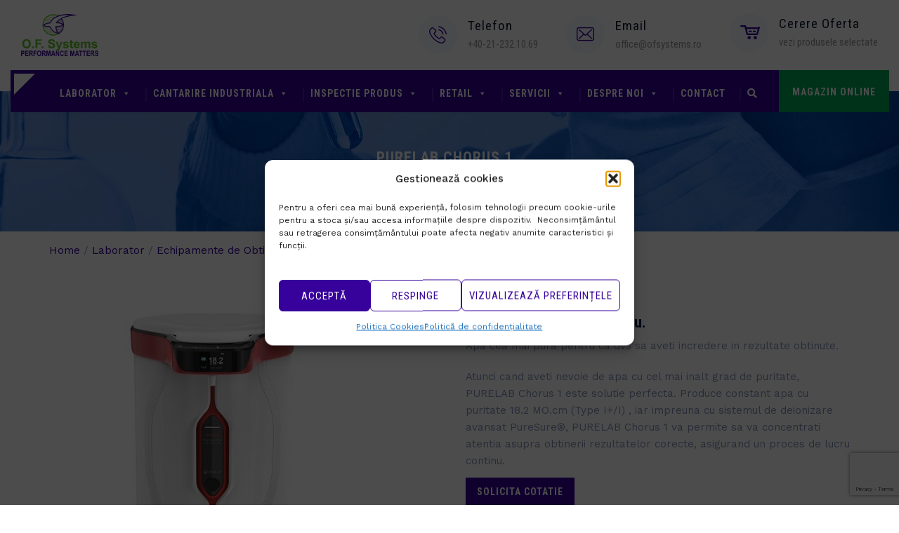

--- FILE ---
content_type: text/html; charset=UTF-8
request_url: https://www.ofsystems.ro/produs/purelab-chorus-1/
body_size: 36542
content:
<!DOCTYPE html>
<html lang="ro-RO" class="no-js">
<head>
	<meta charset="UTF-8">
	<meta name="SKYPE_TOOLBAR" content="SKYPE_TOOLBAR_PARSER_COMPATIBLE" />
	<link rel="profile" href="https://gmpg.org/xfn/11">
	<meta name="viewport" content="width=device-width, initial-scale=1">
		<!-- Statistics script Complianz GDPR/CCPA -->
						<script data-category="functional">
							(function(w,d,s,l,i){w[l]=w[l]||[];w[l].push({'gtm.start':
		new Date().getTime(),event:'gtm.js'});var f=d.getElementsByTagName(s)[0],
	j=d.createElement(s),dl=l!='dataLayer'?'&l='+l:'';j.async=true;j.src=
	'https://www.googletagmanager.com/gtm.js?id='+i+dl;f.parentNode.insertBefore(j,f);
})(window,document,'script','dataLayer','GTM-N6GGMM6');

const revokeListeners = [];
window.addRevokeListener = (callback) => {
	revokeListeners.push(callback);
};
document.addEventListener("cmplz_revoke", function (e) {
	cmplz_set_cookie('cmplz_consent_mode', 'revoked', false );
	revokeListeners.forEach((callback) => {
		callback();
	});
});

const consentListeners = [];
/**
 * Called from GTM template to set callback to be executed when user consent is provided.
 * @param callback
 */
window.addConsentUpdateListener = (callback) => {
	consentListeners.push(callback);
};
document.addEventListener("cmplz_fire_categories", function (e) {
	var consentedCategories = e.detail.categories;
	const consent = {
		'security_storage': "granted",
		'functionality_storage': "granted",
		'personalization_storage':  cmplz_in_array( 'preferences', consentedCategories ) ? 'granted' : 'denied',
		'analytics_storage':  cmplz_in_array( 'statistics', consentedCategories ) ? 'granted' : 'denied',
		'ad_storage': cmplz_in_array( 'marketing', consentedCategories ) ? 'granted' : 'denied',
		'ad_user_data': cmplz_in_array( 'marketing', consentedCategories ) ? 'granted' : 'denied',
		'ad_personalization': cmplz_in_array( 'marketing', consentedCategories ) ? 'granted' : 'denied',
	};

	//don't use automatic prefixing, as the TM template needs to be sure it's cmplz_.
	let consented = [];
	for (const [key, value] of Object.entries(consent)) {
		if (value === 'granted') {
			consented.push(key);
		}
	}
	cmplz_set_cookie('cmplz_consent_mode', consented.join(','), false );
	consentListeners.forEach((callback) => {
		callback(consent);
	});
});
						</script><script> 'use strict'; (function(html){html.className = html.className.replace(/\bno-js\b/,'js')})(document.documentElement);</script>
<meta name='robots' content='index, follow, max-image-preview:large, max-snippet:-1, max-video-preview:-1' />
	<style>img:is([sizes="auto" i], [sizes^="auto," i]) { contain-intrinsic-size: 3000px 1500px }</style>
	
	<!-- This site is optimized with the Yoast SEO plugin v25.8 - https://yoast.com/wordpress/plugins/seo/ -->
	<title>PURELAB Chorus 1</title>
	<link rel="canonical" href="https://www.ofsystems.ro/produs/purelab-chorus-1/" />
	<meta property="og:locale" content="ro_RO" />
	<meta property="og:type" content="article" />
	<meta property="og:title" content="PURELAB Chorus 1" />
	<meta property="og:description" content="Flexibil. Configurabil. Simplu. Apa cea mai pura pentru ca dvs sa aveti incredere in rezultate obtinute. Atunci cand aveti nevoie de apa cu cel mai inalt grad de puritate, PURELAB Chorus 1 este solutie perfecta. Produce constant apa cu puritate 18.2 MO.cm (Type I+/I) , iar impreuna cu sistemul de deionizare avansat PureSure®, PURELAB Chorus 1 va permite sa va concentrati atentia asupra obtinerii rezultatelor corecte, asigurand un proces de lucru continu." />
	<meta property="og:url" content="https://www.ofsystems.ro/produs/purelab-chorus-1/" />
	<meta property="og:site_name" content="OF Systems" />
	<meta property="article:modified_time" content="2024-10-29T11:02:04+00:00" />
	<meta property="og:image" content="https://www.ofsystems.ro/wp-content/uploads/2019/10/Purelab-chorus-1.jpg" />
	<meta property="og:image:width" content="500" />
	<meta property="og:image:height" content="500" />
	<meta property="og:image:type" content="image/jpeg" />
	<meta name="twitter:card" content="summary_large_image" />
	<meta name="twitter:label1" content="Timp estimat pentru citire" />
	<meta name="twitter:data1" content="3 minute" />
	<script type="application/ld+json" class="yoast-schema-graph">{"@context":"https://schema.org","@graph":[{"@type":"WebPage","@id":"https://www.ofsystems.ro/produs/purelab-chorus-1/","url":"https://www.ofsystems.ro/produs/purelab-chorus-1/","name":"PURELAB Chorus 1","isPartOf":{"@id":"https://www.ofsystems.ro/#website"},"primaryImageOfPage":{"@id":"https://www.ofsystems.ro/produs/purelab-chorus-1/#primaryimage"},"image":{"@id":"https://www.ofsystems.ro/produs/purelab-chorus-1/#primaryimage"},"thumbnailUrl":"https://www.ofsystems.ro/wp-content/uploads/2019/10/Purelab-chorus-1.jpg","datePublished":"2019-11-19T20:03:09+00:00","dateModified":"2024-10-29T11:02:04+00:00","breadcrumb":{"@id":"https://www.ofsystems.ro/produs/purelab-chorus-1/#breadcrumb"},"inLanguage":"ro-RO","potentialAction":[{"@type":"ReadAction","target":["https://www.ofsystems.ro/produs/purelab-chorus-1/"]}]},{"@type":"ImageObject","inLanguage":"ro-RO","@id":"https://www.ofsystems.ro/produs/purelab-chorus-1/#primaryimage","url":"https://www.ofsystems.ro/wp-content/uploads/2019/10/Purelab-chorus-1.jpg","contentUrl":"https://www.ofsystems.ro/wp-content/uploads/2019/10/Purelab-chorus-1.jpg","width":500,"height":500},{"@type":"BreadcrumbList","@id":"https://www.ofsystems.ro/produs/purelab-chorus-1/#breadcrumb","itemListElement":[{"@type":"ListItem","position":1,"name":"Prima pagină","item":"https://www.ofsystems.ro/"},{"@type":"ListItem","position":2,"name":"Produse","item":"https://www.ofsystems.ro/produse/"},{"@type":"ListItem","position":3,"name":"Laborator","item":"https://www.ofsystems.ro/categorie-produs/laborator/"},{"@type":"ListItem","position":4,"name":"Echipamente Pentru Industria Petrochimica","item":"https://www.ofsystems.ro/categorie-produs/laborator/echipamente-pentru-industria-petrochimica/"},{"@type":"ListItem","position":5,"name":"PURELAB Chorus 1"}]},{"@type":"WebSite","@id":"https://www.ofsystems.ro/#website","url":"https://www.ofsystems.ro/","name":"OF Systems","description":"Distribuitor de echipamente de laborator si de proces","publisher":{"@id":"https://www.ofsystems.ro/#organization"},"potentialAction":[{"@type":"SearchAction","target":{"@type":"EntryPoint","urlTemplate":"https://www.ofsystems.ro/?s={search_term_string}"},"query-input":{"@type":"PropertyValueSpecification","valueRequired":true,"valueName":"search_term_string"}}],"inLanguage":"ro-RO"},{"@type":"Organization","@id":"https://www.ofsystems.ro/#organization","name":"OF SYSTEMS SRL","url":"https://www.ofsystems.ro/","logo":{"@type":"ImageObject","inLanguage":"ro-RO","@id":"https://www.ofsystems.ro/#/schema/logo/image/","url":"https://www.ofsystems.ro/wp-content/uploads/2019/11/Logo-OF-Systems-2-2.jpg","contentUrl":"https://www.ofsystems.ro/wp-content/uploads/2019/11/Logo-OF-Systems-2-2.jpg","width":880,"height":880,"caption":"OF SYSTEMS SRL"},"image":{"@id":"https://www.ofsystems.ro/#/schema/logo/image/"},"sameAs":["https://www.linkedin.com/company/ofsystems/"]}]}</script>
	<!-- / Yoast SEO plugin. -->


<link rel='dns-prefetch' href='//use.fontawesome.com' />
<link rel='dns-prefetch' href='//fonts.googleapis.com' />
<link rel="alternate" type="application/rss+xml" title="OF Systems &raquo; Flux" href="https://www.ofsystems.ro/feed/" />
<link rel="alternate" type="application/rss+xml" title="OF Systems &raquo; Flux comentarii" href="https://www.ofsystems.ro/comments/feed/" />
<script>
/* <![CDATA[ */
window._wpemojiSettings = {"baseUrl":"https:\/\/s.w.org\/images\/core\/emoji\/16.0.1\/72x72\/","ext":".png","svgUrl":"https:\/\/s.w.org\/images\/core\/emoji\/16.0.1\/svg\/","svgExt":".svg","source":{"concatemoji":"https:\/\/www.ofsystems.ro\/wp-includes\/js\/wp-emoji-release.min.js?ver=6.8.3"}};
/*! This file is auto-generated */
!function(s,n){var o,i,e;function c(e){try{var t={supportTests:e,timestamp:(new Date).valueOf()};sessionStorage.setItem(o,JSON.stringify(t))}catch(e){}}function p(e,t,n){e.clearRect(0,0,e.canvas.width,e.canvas.height),e.fillText(t,0,0);var t=new Uint32Array(e.getImageData(0,0,e.canvas.width,e.canvas.height).data),a=(e.clearRect(0,0,e.canvas.width,e.canvas.height),e.fillText(n,0,0),new Uint32Array(e.getImageData(0,0,e.canvas.width,e.canvas.height).data));return t.every(function(e,t){return e===a[t]})}function u(e,t){e.clearRect(0,0,e.canvas.width,e.canvas.height),e.fillText(t,0,0);for(var n=e.getImageData(16,16,1,1),a=0;a<n.data.length;a++)if(0!==n.data[a])return!1;return!0}function f(e,t,n,a){switch(t){case"flag":return n(e,"\ud83c\udff3\ufe0f\u200d\u26a7\ufe0f","\ud83c\udff3\ufe0f\u200b\u26a7\ufe0f")?!1:!n(e,"\ud83c\udde8\ud83c\uddf6","\ud83c\udde8\u200b\ud83c\uddf6")&&!n(e,"\ud83c\udff4\udb40\udc67\udb40\udc62\udb40\udc65\udb40\udc6e\udb40\udc67\udb40\udc7f","\ud83c\udff4\u200b\udb40\udc67\u200b\udb40\udc62\u200b\udb40\udc65\u200b\udb40\udc6e\u200b\udb40\udc67\u200b\udb40\udc7f");case"emoji":return!a(e,"\ud83e\udedf")}return!1}function g(e,t,n,a){var r="undefined"!=typeof WorkerGlobalScope&&self instanceof WorkerGlobalScope?new OffscreenCanvas(300,150):s.createElement("canvas"),o=r.getContext("2d",{willReadFrequently:!0}),i=(o.textBaseline="top",o.font="600 32px Arial",{});return e.forEach(function(e){i[e]=t(o,e,n,a)}),i}function t(e){var t=s.createElement("script");t.src=e,t.defer=!0,s.head.appendChild(t)}"undefined"!=typeof Promise&&(o="wpEmojiSettingsSupports",i=["flag","emoji"],n.supports={everything:!0,everythingExceptFlag:!0},e=new Promise(function(e){s.addEventListener("DOMContentLoaded",e,{once:!0})}),new Promise(function(t){var n=function(){try{var e=JSON.parse(sessionStorage.getItem(o));if("object"==typeof e&&"number"==typeof e.timestamp&&(new Date).valueOf()<e.timestamp+604800&&"object"==typeof e.supportTests)return e.supportTests}catch(e){}return null}();if(!n){if("undefined"!=typeof Worker&&"undefined"!=typeof OffscreenCanvas&&"undefined"!=typeof URL&&URL.createObjectURL&&"undefined"!=typeof Blob)try{var e="postMessage("+g.toString()+"("+[JSON.stringify(i),f.toString(),p.toString(),u.toString()].join(",")+"));",a=new Blob([e],{type:"text/javascript"}),r=new Worker(URL.createObjectURL(a),{name:"wpTestEmojiSupports"});return void(r.onmessage=function(e){c(n=e.data),r.terminate(),t(n)})}catch(e){}c(n=g(i,f,p,u))}t(n)}).then(function(e){for(var t in e)n.supports[t]=e[t],n.supports.everything=n.supports.everything&&n.supports[t],"flag"!==t&&(n.supports.everythingExceptFlag=n.supports.everythingExceptFlag&&n.supports[t]);n.supports.everythingExceptFlag=n.supports.everythingExceptFlag&&!n.supports.flag,n.DOMReady=!1,n.readyCallback=function(){n.DOMReady=!0}}).then(function(){return e}).then(function(){var e;n.supports.everything||(n.readyCallback(),(e=n.source||{}).concatemoji?t(e.concatemoji):e.wpemoji&&e.twemoji&&(t(e.twemoji),t(e.wpemoji)))}))}((window,document),window._wpemojiSettings);
/* ]]> */
</script>
<link rel='stylesheet' id='layerslider-css' href='https://www.ofsystems.ro/wp-content/plugins/LayerSlider/assets/static/layerslider/css/layerslider.css?ver=7.9.9'  media='all' />
<style id='wp-emoji-styles-inline-css'>

	img.wp-smiley, img.emoji {
		display: inline !important;
		border: none !important;
		box-shadow: none !important;
		height: 1em !important;
		width: 1em !important;
		margin: 0 0.07em !important;
		vertical-align: -0.1em !important;
		background: none !important;
		padding: 0 !important;
	}
</style>
<link rel='stylesheet' id='wp-block-library-css' href='https://www.ofsystems.ro/wp-includes/css/dist/block-library/style.min.css?ver=6.8.3'  media='all' />
<style id='classic-theme-styles-inline-css'>
/*! This file is auto-generated */
.wp-block-button__link{color:#fff;background-color:#32373c;border-radius:9999px;box-shadow:none;text-decoration:none;padding:calc(.667em + 2px) calc(1.333em + 2px);font-size:1.125em}.wp-block-file__button{background:#32373c;color:#fff;text-decoration:none}
</style>
<style id='pdfemb-pdf-embedder-viewer-style-inline-css'>
.wp-block-pdfemb-pdf-embedder-viewer{max-width:none}

</style>
<style id='font-awesome-svg-styles-default-inline-css'>
.svg-inline--fa {
  display: inline-block;
  height: 1em;
  overflow: visible;
  vertical-align: -.125em;
}
</style>
<link rel='stylesheet' id='font-awesome-svg-styles-css' href='https://www.ofsystems.ro/wp-content/uploads/font-awesome/v5.13.0/css/svg-with-js.css'  media='all' />
<style id='font-awesome-svg-styles-inline-css'>
   .wp-block-font-awesome-icon svg::before,
   .wp-rich-text-font-awesome-icon svg::before {content: unset;}
</style>
<style id='global-styles-inline-css'>
:root{--wp--preset--aspect-ratio--square: 1;--wp--preset--aspect-ratio--4-3: 4/3;--wp--preset--aspect-ratio--3-4: 3/4;--wp--preset--aspect-ratio--3-2: 3/2;--wp--preset--aspect-ratio--2-3: 2/3;--wp--preset--aspect-ratio--16-9: 16/9;--wp--preset--aspect-ratio--9-16: 9/16;--wp--preset--color--black: #000000;--wp--preset--color--cyan-bluish-gray: #abb8c3;--wp--preset--color--white: #ffffff;--wp--preset--color--pale-pink: #f78da7;--wp--preset--color--vivid-red: #cf2e2e;--wp--preset--color--luminous-vivid-orange: #ff6900;--wp--preset--color--luminous-vivid-amber: #fcb900;--wp--preset--color--light-green-cyan: #7bdcb5;--wp--preset--color--vivid-green-cyan: #00d084;--wp--preset--color--pale-cyan-blue: #8ed1fc;--wp--preset--color--vivid-cyan-blue: #0693e3;--wp--preset--color--vivid-purple: #9b51e0;--wp--preset--gradient--vivid-cyan-blue-to-vivid-purple: linear-gradient(135deg,rgba(6,147,227,1) 0%,rgb(155,81,224) 100%);--wp--preset--gradient--light-green-cyan-to-vivid-green-cyan: linear-gradient(135deg,rgb(122,220,180) 0%,rgb(0,208,130) 100%);--wp--preset--gradient--luminous-vivid-amber-to-luminous-vivid-orange: linear-gradient(135deg,rgba(252,185,0,1) 0%,rgba(255,105,0,1) 100%);--wp--preset--gradient--luminous-vivid-orange-to-vivid-red: linear-gradient(135deg,rgba(255,105,0,1) 0%,rgb(207,46,46) 100%);--wp--preset--gradient--very-light-gray-to-cyan-bluish-gray: linear-gradient(135deg,rgb(238,238,238) 0%,rgb(169,184,195) 100%);--wp--preset--gradient--cool-to-warm-spectrum: linear-gradient(135deg,rgb(74,234,220) 0%,rgb(151,120,209) 20%,rgb(207,42,186) 40%,rgb(238,44,130) 60%,rgb(251,105,98) 80%,rgb(254,248,76) 100%);--wp--preset--gradient--blush-light-purple: linear-gradient(135deg,rgb(255,206,236) 0%,rgb(152,150,240) 100%);--wp--preset--gradient--blush-bordeaux: linear-gradient(135deg,rgb(254,205,165) 0%,rgb(254,45,45) 50%,rgb(107,0,62) 100%);--wp--preset--gradient--luminous-dusk: linear-gradient(135deg,rgb(255,203,112) 0%,rgb(199,81,192) 50%,rgb(65,88,208) 100%);--wp--preset--gradient--pale-ocean: linear-gradient(135deg,rgb(255,245,203) 0%,rgb(182,227,212) 50%,rgb(51,167,181) 100%);--wp--preset--gradient--electric-grass: linear-gradient(135deg,rgb(202,248,128) 0%,rgb(113,206,126) 100%);--wp--preset--gradient--midnight: linear-gradient(135deg,rgb(2,3,129) 0%,rgb(40,116,252) 100%);--wp--preset--font-size--small: 13px;--wp--preset--font-size--medium: 20px;--wp--preset--font-size--large: 36px;--wp--preset--font-size--x-large: 42px;--wp--preset--spacing--20: 0.44rem;--wp--preset--spacing--30: 0.67rem;--wp--preset--spacing--40: 1rem;--wp--preset--spacing--50: 1.5rem;--wp--preset--spacing--60: 2.25rem;--wp--preset--spacing--70: 3.38rem;--wp--preset--spacing--80: 5.06rem;--wp--preset--shadow--natural: 6px 6px 9px rgba(0, 0, 0, 0.2);--wp--preset--shadow--deep: 12px 12px 50px rgba(0, 0, 0, 0.4);--wp--preset--shadow--sharp: 6px 6px 0px rgba(0, 0, 0, 0.2);--wp--preset--shadow--outlined: 6px 6px 0px -3px rgba(255, 255, 255, 1), 6px 6px rgba(0, 0, 0, 1);--wp--preset--shadow--crisp: 6px 6px 0px rgba(0, 0, 0, 1);}:where(.is-layout-flex){gap: 0.5em;}:where(.is-layout-grid){gap: 0.5em;}body .is-layout-flex{display: flex;}.is-layout-flex{flex-wrap: wrap;align-items: center;}.is-layout-flex > :is(*, div){margin: 0;}body .is-layout-grid{display: grid;}.is-layout-grid > :is(*, div){margin: 0;}:where(.wp-block-columns.is-layout-flex){gap: 2em;}:where(.wp-block-columns.is-layout-grid){gap: 2em;}:where(.wp-block-post-template.is-layout-flex){gap: 1.25em;}:where(.wp-block-post-template.is-layout-grid){gap: 1.25em;}.has-black-color{color: var(--wp--preset--color--black) !important;}.has-cyan-bluish-gray-color{color: var(--wp--preset--color--cyan-bluish-gray) !important;}.has-white-color{color: var(--wp--preset--color--white) !important;}.has-pale-pink-color{color: var(--wp--preset--color--pale-pink) !important;}.has-vivid-red-color{color: var(--wp--preset--color--vivid-red) !important;}.has-luminous-vivid-orange-color{color: var(--wp--preset--color--luminous-vivid-orange) !important;}.has-luminous-vivid-amber-color{color: var(--wp--preset--color--luminous-vivid-amber) !important;}.has-light-green-cyan-color{color: var(--wp--preset--color--light-green-cyan) !important;}.has-vivid-green-cyan-color{color: var(--wp--preset--color--vivid-green-cyan) !important;}.has-pale-cyan-blue-color{color: var(--wp--preset--color--pale-cyan-blue) !important;}.has-vivid-cyan-blue-color{color: var(--wp--preset--color--vivid-cyan-blue) !important;}.has-vivid-purple-color{color: var(--wp--preset--color--vivid-purple) !important;}.has-black-background-color{background-color: var(--wp--preset--color--black) !important;}.has-cyan-bluish-gray-background-color{background-color: var(--wp--preset--color--cyan-bluish-gray) !important;}.has-white-background-color{background-color: var(--wp--preset--color--white) !important;}.has-pale-pink-background-color{background-color: var(--wp--preset--color--pale-pink) !important;}.has-vivid-red-background-color{background-color: var(--wp--preset--color--vivid-red) !important;}.has-luminous-vivid-orange-background-color{background-color: var(--wp--preset--color--luminous-vivid-orange) !important;}.has-luminous-vivid-amber-background-color{background-color: var(--wp--preset--color--luminous-vivid-amber) !important;}.has-light-green-cyan-background-color{background-color: var(--wp--preset--color--light-green-cyan) !important;}.has-vivid-green-cyan-background-color{background-color: var(--wp--preset--color--vivid-green-cyan) !important;}.has-pale-cyan-blue-background-color{background-color: var(--wp--preset--color--pale-cyan-blue) !important;}.has-vivid-cyan-blue-background-color{background-color: var(--wp--preset--color--vivid-cyan-blue) !important;}.has-vivid-purple-background-color{background-color: var(--wp--preset--color--vivid-purple) !important;}.has-black-border-color{border-color: var(--wp--preset--color--black) !important;}.has-cyan-bluish-gray-border-color{border-color: var(--wp--preset--color--cyan-bluish-gray) !important;}.has-white-border-color{border-color: var(--wp--preset--color--white) !important;}.has-pale-pink-border-color{border-color: var(--wp--preset--color--pale-pink) !important;}.has-vivid-red-border-color{border-color: var(--wp--preset--color--vivid-red) !important;}.has-luminous-vivid-orange-border-color{border-color: var(--wp--preset--color--luminous-vivid-orange) !important;}.has-luminous-vivid-amber-border-color{border-color: var(--wp--preset--color--luminous-vivid-amber) !important;}.has-light-green-cyan-border-color{border-color: var(--wp--preset--color--light-green-cyan) !important;}.has-vivid-green-cyan-border-color{border-color: var(--wp--preset--color--vivid-green-cyan) !important;}.has-pale-cyan-blue-border-color{border-color: var(--wp--preset--color--pale-cyan-blue) !important;}.has-vivid-cyan-blue-border-color{border-color: var(--wp--preset--color--vivid-cyan-blue) !important;}.has-vivid-purple-border-color{border-color: var(--wp--preset--color--vivid-purple) !important;}.has-vivid-cyan-blue-to-vivid-purple-gradient-background{background: var(--wp--preset--gradient--vivid-cyan-blue-to-vivid-purple) !important;}.has-light-green-cyan-to-vivid-green-cyan-gradient-background{background: var(--wp--preset--gradient--light-green-cyan-to-vivid-green-cyan) !important;}.has-luminous-vivid-amber-to-luminous-vivid-orange-gradient-background{background: var(--wp--preset--gradient--luminous-vivid-amber-to-luminous-vivid-orange) !important;}.has-luminous-vivid-orange-to-vivid-red-gradient-background{background: var(--wp--preset--gradient--luminous-vivid-orange-to-vivid-red) !important;}.has-very-light-gray-to-cyan-bluish-gray-gradient-background{background: var(--wp--preset--gradient--very-light-gray-to-cyan-bluish-gray) !important;}.has-cool-to-warm-spectrum-gradient-background{background: var(--wp--preset--gradient--cool-to-warm-spectrum) !important;}.has-blush-light-purple-gradient-background{background: var(--wp--preset--gradient--blush-light-purple) !important;}.has-blush-bordeaux-gradient-background{background: var(--wp--preset--gradient--blush-bordeaux) !important;}.has-luminous-dusk-gradient-background{background: var(--wp--preset--gradient--luminous-dusk) !important;}.has-pale-ocean-gradient-background{background: var(--wp--preset--gradient--pale-ocean) !important;}.has-electric-grass-gradient-background{background: var(--wp--preset--gradient--electric-grass) !important;}.has-midnight-gradient-background{background: var(--wp--preset--gradient--midnight) !important;}.has-small-font-size{font-size: var(--wp--preset--font-size--small) !important;}.has-medium-font-size{font-size: var(--wp--preset--font-size--medium) !important;}.has-large-font-size{font-size: var(--wp--preset--font-size--large) !important;}.has-x-large-font-size{font-size: var(--wp--preset--font-size--x-large) !important;}
:where(.wp-block-post-template.is-layout-flex){gap: 1.25em;}:where(.wp-block-post-template.is-layout-grid){gap: 1.25em;}
:where(.wp-block-columns.is-layout-flex){gap: 2em;}:where(.wp-block-columns.is-layout-grid){gap: 2em;}
:root :where(.wp-block-pullquote){font-size: 1.5em;line-height: 1.6;}
</style>
<link rel='stylesheet' id='contact-form-7-css' href='https://www.ofsystems.ro/wp-content/plugins/contact-form-7/includes/css/styles.css?ver=6.1.1'  media='all' />
<link rel='stylesheet' id='font-awesome-css' href='https://www.ofsystems.ro/wp-content/plugins/themestek-labtechco-extras/icon-picker/icon-libraries/font-awesome/css/font-awesome.min.css?ver=6.8.3'  media='all' />
<style id='font-awesome-inline-css'>
[data-font="FontAwesome"]:before {font-family: 'FontAwesome' !important;content: attr(data-icon) !important;speak: none !important;font-weight: normal !important;font-variant: normal !important;text-transform: none !important;line-height: 1 !important;font-style: normal !important;-webkit-font-smoothing: antialiased !important;-moz-osx-font-smoothing: grayscale !important;}
</style>
<link rel='stylesheet' id='themify-css' href='https://www.ofsystems.ro/wp-content/plugins/themestek-labtechco-extras/icon-picker/icon-libraries/themify-icons/themify-icons.css?ver=6.8.3'  media='all' />
<link rel='stylesheet' id='sgicon-css' href='https://www.ofsystems.ro/wp-content/plugins/themestek-labtechco-extras/icon-picker/icon-libraries/stroke-gap-icons/style.css?ver=6.8.3'  media='all' />
<link rel='stylesheet' id='vc_linecons-css' href='https://www.ofsystems.ro/wp-content/plugins/js_composer/assets/css/lib/vc-linecons/vc_linecons_icons.min.css?ver=8.4.1'  media='all' />
<link rel='stylesheet' id='ts_labtechco_business_icon-css' href='https://www.ofsystems.ro/wp-content/plugins/themestek-labtechco-extras/icon-picker/icon-libraries/ts-lab-icons/font/flaticon.css?ver=6.8.3'  media='all' />
<link rel='stylesheet' id='style-css' href='https://www.ofsystems.ro/wp-content/plugins/woo-sidebar-category-accordion/css/wcsca.css?ver=6.8.3'  media='all' />
<link rel='stylesheet' id='fontawesome-css' href='https://use.fontawesome.com/releases/v5.6.3/css/all.css?ver=4.6.1'  media='all' />
<link rel='stylesheet' id='photoswipe-css' href='https://www.ofsystems.ro/wp-content/plugins/woocommerce/assets/css/photoswipe/photoswipe.min.css?ver=10.1.0'  media='all' />
<link rel='stylesheet' id='photoswipe-default-skin-css' href='https://www.ofsystems.ro/wp-content/plugins/woocommerce/assets/css/photoswipe/default-skin/default-skin.min.css?ver=10.1.0'  media='all' />
<link rel='stylesheet' id='woocommerce-layout-css' href='https://www.ofsystems.ro/wp-content/plugins/woocommerce/assets/css/woocommerce-layout.css?ver=10.1.0'  media='all' />
<link rel='stylesheet' id='woocommerce-smallscreen-css' href='https://www.ofsystems.ro/wp-content/plugins/woocommerce/assets/css/woocommerce-smallscreen.css?ver=10.1.0'  media='only screen and (max-width: 768px)' />
<link rel='stylesheet' id='woocommerce-general-css' href='https://www.ofsystems.ro/wp-content/plugins/woocommerce/assets/css/woocommerce.css?ver=10.1.0'  media='all' />
<style id='woocommerce-inline-inline-css'>
.woocommerce form .form-row .required { visibility: visible; }
</style>
<link rel='stylesheet' id='aws-style-css' href='https://www.ofsystems.ro/wp-content/plugins/advanced-woo-search/assets/css/common.min.css?ver=3.41'  media='all' />
<link rel='stylesheet' id='cmplz-general-css' href='https://www.ofsystems.ro/wp-content/plugins/complianz-gdpr-premium/assets/css/cookieblocker.min.css?ver=1756213235'  media='all' />
<link rel='stylesheet' id='megamenu-css' href='https://www.ofsystems.ro/wp-content/uploads/maxmegamenu/style.css?ver=69f518'  media='all' />
<link rel='stylesheet' id='dashicons-css' href='https://www.ofsystems.ro/wp-includes/css/dashicons.min.css?ver=6.8.3'  media='all' />
<style id='dashicons-inline-css'>
[data-font="Dashicons"]:before {font-family: 'Dashicons' !important;content: attr(data-icon) !important;speak: none !important;font-weight: normal !important;font-variant: normal !important;text-transform: none !important;line-height: 1 !important;font-style: normal !important;-webkit-font-smoothing: antialiased !important;-moz-osx-font-smoothing: grayscale !important;}
</style>
<link rel='stylesheet' id='brands-styles-css' href='https://www.ofsystems.ro/wp-content/plugins/woocommerce/assets/css/brands.css?ver=10.1.0'  media='all' />
<link rel='stylesheet' id='ts-cs-google-fonts-css' href='//fonts.googleapis.com/css?family=Work+Sans%3A100%2C200%2C300%2C400%2C500%2C600%2C700%2C800%2C900%7CRoboto+Condensed%3A300%2C300italic%2C400%2Citalic%2C700%2C700italic%7CArimo%3A400%7CRoboto%3A500%7CVollkorn%3A700&#038;ver=1.0.0'  media='all' />
<link rel='stylesheet' id='ts-base-icons-css' href='https://www.ofsystems.ro/wp-content/themes/labtechco/libraries/ts-labtechco-icons/css/ts-labtechco-icons.css?ver=6.8.3'  media='all' />
<link rel='stylesheet' id='perfect-scrollbar-css' href='https://www.ofsystems.ro/wp-content/themes/labtechco/libraries/perfect-scrollbar/perfect-scrollbar.min.css?ver=6.8.3'  media='all' />
<link rel='stylesheet' id='chrisbracco-tooltip-css' href='https://www.ofsystems.ro/wp-content/themes/labtechco/libraries/chrisbracco-tooltip/chrisbracco-tooltip.min.css?ver=6.8.3'  media='all' />
<link rel='stylesheet' id='multi-columns-row-css' href='https://www.ofsystems.ro/wp-content/themes/labtechco/css/multi-columns-row.css?ver=6.8.3'  media='all' />
<link rel='stylesheet' id='ts-select2-css' href='https://www.ofsystems.ro/wp-content/themes/labtechco/libraries/select2/select2.min.css?ver=6.8.3'  media='all' />
<link rel='stylesheet' id='flexslider-css' href='https://www.ofsystems.ro/wp-content/themes/labtechco/libraries/flexslider/flexslider.css?ver=6.8.3'  media='all' />
<link rel='stylesheet' id='slick-css' href='https://www.ofsystems.ro/wp-content/themes/labtechco/libraries/slick/slick.css?ver=6.8.3'  media='all' />
<link rel='stylesheet' id='slick-theme-css' href='https://www.ofsystems.ro/wp-content/themes/labtechco/libraries/slick/slick-theme.css?ver=6.8.3'  media='all' />
<link rel='stylesheet' id='prettyphoto-css' href='https://www.ofsystems.ro/wp-content/plugins/js_composer/assets/lib/vendor/prettyphoto/css/prettyPhoto.min.css?ver=8.4.1'  media='all' />
<link rel='stylesheet' id='font-awesome-official-css' href='https://use.fontawesome.com/releases/v5.13.0/css/all.css'  media='all' integrity="sha384-Bfad6CLCknfcloXFOyFnlgtENryhrpZCe29RTifKEixXQZ38WheV+i/6YWSzkz3V" crossorigin="anonymous" />
<link rel='stylesheet' id='pwb-styles-frontend-css' href='https://www.ofsystems.ro/wp-content/plugins/perfect-woocommerce-brands/build/frontend/css/style.css?ver=3.6.0'  media='all' />
<link rel='stylesheet' id='bootstrap-css' href='https://www.ofsystems.ro/wp-content/themes/labtechco/css/bootstrap.min.css?ver=6.8.3'  media='all' />
<link rel='stylesheet' id='bootstrap-theme-css' href='https://www.ofsystems.ro/wp-content/themes/labtechco/css/bootstrap-theme.min.css?ver=6.8.3'  media='all' />
<link rel='stylesheet' id='labtechco-core-style-css' href='https://www.ofsystems.ro/wp-content/themes/labtechco/css/core.min.css?ver=6.8.3'  media='all' />
<link rel='stylesheet' id='js_composer_front-css' href='https://www.ofsystems.ro/wp-content/plugins/js_composer/assets/css/js_composer.min.css?ver=8.4.1'  media='all' />
<link rel='stylesheet' id='labtechco-master-style-css' href='https://www.ofsystems.ro/wp-content/themes/labtechco/css/master.min.css?ver=6.8.3'  media='all' />
<link rel='stylesheet' id='labtechco-responsive-style-css' href='https://www.ofsystems.ro/wp-content/themes/labtechco/css/responsive.min.css?ver=6.8.3'  media='all' />
<link rel='stylesheet' id='labtechco-child-style-css' href='https://www.ofsystems.ro/wp-content/themes/labtechco-child/style.css?ver=6.8.3'  media='all' />
<link rel='stylesheet' id='tste-labtechco-theme-style-css' href='https://www.ofsystems.ro/wp-admin/admin-ajax.php?action=themestek_theme_css&#038;ver=6.8.3'  media='all' />
<link rel='stylesheet' id='yith_ywraq_frontend-css' href='https://www.ofsystems.ro/wp-content/plugins/yith-woocommerce-request-a-quote-premium/assets/css/ywraq-frontend.css?ver=2.4.2'  media='all' />
<style id='yith_ywraq_frontend-inline-css'>
.woocommerce .add-request-quote-button.button, .woocommerce .add-request-quote-button-addons.button{
    background-color: rgb(55,1,155)!important;
    color: #fff!important;
}
.woocommerce .add-request-quote-button.button:hover,  .woocommerce .add-request-quote-button-addons.button:hover{
    background-color: #044a80!important;
    color: #fff!important;
}
.woocommerce a.add-request-quote-button{
    color: #fff!important;
}

.woocommerce a.add-request-quote-button:hover{
    color: #fff!important;
}

.cart button.single_add_to_cart_button, .cart a.single_add_to_cart_button{
	                 display:none!important;
	                }
</style>
<link rel='stylesheet' id='font-awesome-official-v4shim-css' href='https://use.fontawesome.com/releases/v5.13.0/css/v4-shims.css'  media='all' integrity="sha384-/7iOrVBege33/9vHFYEtviVcxjUsNCqyeMnlW/Ms+PH8uRdFkKFmqf9CbVAN0Qef" crossorigin="anonymous" />
<style id='font-awesome-official-v4shim-inline-css'>
@font-face {
font-family: "FontAwesome";
font-display: block;
src: url("https://use.fontawesome.com/releases/v5.13.0/webfonts/fa-brands-400.eot"),
		url("https://use.fontawesome.com/releases/v5.13.0/webfonts/fa-brands-400.eot?#iefix") format("embedded-opentype"),
		url("https://use.fontawesome.com/releases/v5.13.0/webfonts/fa-brands-400.woff2") format("woff2"),
		url("https://use.fontawesome.com/releases/v5.13.0/webfonts/fa-brands-400.woff") format("woff"),
		url("https://use.fontawesome.com/releases/v5.13.0/webfonts/fa-brands-400.ttf") format("truetype"),
		url("https://use.fontawesome.com/releases/v5.13.0/webfonts/fa-brands-400.svg#fontawesome") format("svg");
}

@font-face {
font-family: "FontAwesome";
font-display: block;
src: url("https://use.fontawesome.com/releases/v5.13.0/webfonts/fa-solid-900.eot"),
		url("https://use.fontawesome.com/releases/v5.13.0/webfonts/fa-solid-900.eot?#iefix") format("embedded-opentype"),
		url("https://use.fontawesome.com/releases/v5.13.0/webfonts/fa-solid-900.woff2") format("woff2"),
		url("https://use.fontawesome.com/releases/v5.13.0/webfonts/fa-solid-900.woff") format("woff"),
		url("https://use.fontawesome.com/releases/v5.13.0/webfonts/fa-solid-900.ttf") format("truetype"),
		url("https://use.fontawesome.com/releases/v5.13.0/webfonts/fa-solid-900.svg#fontawesome") format("svg");
}

@font-face {
font-family: "FontAwesome";
font-display: block;
src: url("https://use.fontawesome.com/releases/v5.13.0/webfonts/fa-regular-400.eot"),
		url("https://use.fontawesome.com/releases/v5.13.0/webfonts/fa-regular-400.eot?#iefix") format("embedded-opentype"),
		url("https://use.fontawesome.com/releases/v5.13.0/webfonts/fa-regular-400.woff2") format("woff2"),
		url("https://use.fontawesome.com/releases/v5.13.0/webfonts/fa-regular-400.woff") format("woff"),
		url("https://use.fontawesome.com/releases/v5.13.0/webfonts/fa-regular-400.ttf") format("truetype"),
		url("https://use.fontawesome.com/releases/v5.13.0/webfonts/fa-regular-400.svg#fontawesome") format("svg");
unicode-range: U+F004-F005,U+F007,U+F017,U+F022,U+F024,U+F02E,U+F03E,U+F044,U+F057-F059,U+F06E,U+F070,U+F075,U+F07B-F07C,U+F080,U+F086,U+F089,U+F094,U+F09D,U+F0A0,U+F0A4-F0A7,U+F0C5,U+F0C7-F0C8,U+F0E0,U+F0EB,U+F0F3,U+F0F8,U+F0FE,U+F111,U+F118-F11A,U+F11C,U+F133,U+F144,U+F146,U+F14A,U+F14D-F14E,U+F150-F152,U+F15B-F15C,U+F164-F165,U+F185-F186,U+F191-F192,U+F1AD,U+F1C1-F1C9,U+F1CD,U+F1D8,U+F1E3,U+F1EA,U+F1F6,U+F1F9,U+F20A,U+F247-F249,U+F24D,U+F254-F25B,U+F25D,U+F267,U+F271-F274,U+F279,U+F28B,U+F28D,U+F2B5-F2B6,U+F2B9,U+F2BB,U+F2BD,U+F2C1-F2C2,U+F2D0,U+F2D2,U+F2DC,U+F2ED,U+F328,U+F358-F35B,U+F3A5,U+F3D1,U+F410,U+F4AD;
}
</style>
<script  src="https://www.ofsystems.ro/wp-includes/js/jquery/jquery.min.js?ver=3.7.1" id="jquery-core-js"></script>
<script  src="https://www.ofsystems.ro/wp-includes/js/jquery/jquery-migrate.min.js?ver=3.4.1" id="jquery-migrate-js"></script>
<script id="layerslider-utils-js-extra">
/* <![CDATA[ */
var LS_Meta = {"v":"7.9.9"};
/* ]]> */
</script>
<script  src="https://www.ofsystems.ro/wp-content/plugins/LayerSlider/assets/static/layerslider/js/layerslider.utils.js?ver=7.9.9" id="layerslider-utils-js"></script>
<script  src="https://www.ofsystems.ro/wp-content/plugins/LayerSlider/assets/static/layerslider/js/layerslider.kreaturamedia.jquery.js?ver=7.9.9" id="layerslider-js"></script>
<script  src="https://www.ofsystems.ro/wp-content/plugins/LayerSlider/assets/static/layerslider/js/layerslider.transitions.js?ver=7.9.9" id="layerslider-transitions-js"></script>
<script  src="https://www.ofsystems.ro/wp-content/plugins/themestek-labtechco-extras/js/jquery-resize.min.js?ver=6.8.3" id="jquery-resize-js"></script>
<script  src="https://www.ofsystems.ro/wp-content/plugins/woocommerce/assets/js/jquery-blockui/jquery.blockUI.min.js?ver=2.7.0-wc.10.1.0" id="jquery-blockui-js" data-wp-strategy="defer"></script>
<script id="wc-add-to-cart-js-extra">
/* <![CDATA[ */
var wc_add_to_cart_params = {"ajax_url":"\/wp-admin\/admin-ajax.php","wc_ajax_url":"\/?wc-ajax=%%endpoint%%","i18n_view_cart":"Vezi co\u0219ul","cart_url":"https:\/\/www.ofsystems.ro\/cos\/","is_cart":"","cart_redirect_after_add":"no"};
/* ]]> */
</script>
<script  src="https://www.ofsystems.ro/wp-content/plugins/woocommerce/assets/js/frontend/add-to-cart.min.js?ver=10.1.0" id="wc-add-to-cart-js" data-wp-strategy="defer"></script>
<script  src="https://www.ofsystems.ro/wp-content/plugins/woocommerce/assets/js/photoswipe/photoswipe.min.js?ver=4.1.1-wc.10.1.0" id="photoswipe-js" defer="defer" data-wp-strategy="defer"></script>
<script  src="https://www.ofsystems.ro/wp-content/plugins/woocommerce/assets/js/photoswipe/photoswipe-ui-default.min.js?ver=4.1.1-wc.10.1.0" id="photoswipe-ui-default-js" defer="defer" data-wp-strategy="defer"></script>
<script id="wc-single-product-js-extra">
/* <![CDATA[ */
var wc_single_product_params = {"i18n_required_rating_text":"Te rog selecteaz\u0103 o evaluare","i18n_rating_options":["Una din 5 stele","2 din 5 stele","3 din 5 stele","4 din 5 stele","5 din 5 stele"],"i18n_product_gallery_trigger_text":"Vezi galeria cu imagini pe ecran \u00eentreg","review_rating_required":"yes","flexslider":{"rtl":false,"animation":"slide","smoothHeight":true,"directionNav":false,"controlNav":"thumbnails","slideshow":false,"animationSpeed":500,"animationLoop":false,"allowOneSlide":false},"zoom_enabled":"","zoom_options":[],"photoswipe_enabled":"1","photoswipe_options":{"shareEl":false,"closeOnScroll":false,"history":false,"hideAnimationDuration":0,"showAnimationDuration":0},"flexslider_enabled":""};
/* ]]> */
</script>
<script  src="https://www.ofsystems.ro/wp-content/plugins/woocommerce/assets/js/frontend/single-product.min.js?ver=10.1.0" id="wc-single-product-js" defer="defer" data-wp-strategy="defer"></script>
<script  src="https://www.ofsystems.ro/wp-content/plugins/woocommerce/assets/js/js-cookie/js.cookie.min.js?ver=2.1.4-wc.10.1.0" id="js-cookie-js" defer="defer" data-wp-strategy="defer"></script>
<script id="woocommerce-js-extra">
/* <![CDATA[ */
var woocommerce_params = {"ajax_url":"\/wp-admin\/admin-ajax.php","wc_ajax_url":"\/?wc-ajax=%%endpoint%%","i18n_password_show":"Arat\u0103 parola","i18n_password_hide":"Ascunde parola"};
/* ]]> */
</script>
<script  src="https://www.ofsystems.ro/wp-content/plugins/woocommerce/assets/js/frontend/woocommerce.min.js?ver=10.1.0" id="woocommerce-js" defer="defer" data-wp-strategy="defer"></script>
<script  src="https://www.ofsystems.ro/wp-content/plugins/js_composer/assets/js/vendors/woocommerce-add-to-cart.js?ver=8.4.1" id="vc_woocommerce-add-to-cart-js-js"></script>
<script></script><meta name="generator" content="Powered by LayerSlider 7.9.9 - Build Heros, Sliders, and Popups. Create Animations and Beautiful, Rich Web Content as Easy as Never Before on WordPress." />
<!-- LayerSlider updates and docs at: https://layerslider.com -->
<link rel="https://api.w.org/" href="https://www.ofsystems.ro/wp-json/" /><link rel="alternate" title="JSON" type="application/json" href="https://www.ofsystems.ro/wp-json/wp/v2/product/9347" /><link rel="EditURI" type="application/rsd+xml" title="RSD" href="https://www.ofsystems.ro/xmlrpc.php?rsd" />
<meta name="generator" content="WordPress 6.8.3" />
<meta name="generator" content="WooCommerce 10.1.0" />
<link rel='shortlink' href='https://www.ofsystems.ro/?p=9347' />
<link rel="alternate" title="oEmbed (JSON)" type="application/json+oembed" href="https://www.ofsystems.ro/wp-json/oembed/1.0/embed?url=https%3A%2F%2Fwww.ofsystems.ro%2Fprodus%2Fpurelab-chorus-1%2F" />
<link rel="alternate" title="oEmbed (XML)" type="text/xml+oembed" href="https://www.ofsystems.ro/wp-json/oembed/1.0/embed?url=https%3A%2F%2Fwww.ofsystems.ro%2Fprodus%2Fpurelab-chorus-1%2F&#038;format=xml" />
    <script>
        var wcscaOpenIcon = 'fas fa-chevron-up';
        var wcscaClosedIcon = 'fas fa-chevron-down';
    </script>
    <style>
        .wcsca-icon { font-size: 1em; }
            .widget_product_categories ul li { 
        padding-top: .5em !important;
        padding-bottom: .5em !important;
    }
        </style>
			<style>.cmplz-hidden {
					display: none !important;
				}</style><!-- Inline CSS Start --><!-- Inline CSS End -->	<noscript><style>.woocommerce-product-gallery{ opacity: 1 !important; }</style></noscript>
	
<!-- Meta Pixel Code -->
<script data-service="facebook" data-category="marketing" type="text/plain">
!function(f,b,e,v,n,t,s){if(f.fbq)return;n=f.fbq=function(){n.callMethod?
n.callMethod.apply(n,arguments):n.queue.push(arguments)};if(!f._fbq)f._fbq=n;
n.push=n;n.loaded=!0;n.version='2.0';n.queue=[];t=b.createElement(e);t.async=!0;
t.src=v;s=b.getElementsByTagName(e)[0];s.parentNode.insertBefore(t,s)}(window,
document,'script','https://connect.facebook.net/en_US/fbevents.js');
</script>
<!-- End Meta Pixel Code -->
<script data-service="facebook" data-category="marketing" type="text/plain">var url = window.location.origin + '?ob=open-bridge';
            fbq('set', 'openbridge', '1584508719262788', url);
fbq('init', '1584508719262788', {}, {
    "agent": "wordpress-6.8.3-4.1.5"
})</script><script data-service="facebook" data-category="marketing" type="text/plain">
    fbq('track', 'PageView', []);
  </script><meta name="generator" content="Powered by WPBakery Page Builder - drag and drop page builder for WordPress."/>
<meta name="generator" content="Powered by Slider Revolution 6.6.20 - responsive, Mobile-Friendly Slider Plugin for WordPress with comfortable drag and drop interface." />
<link rel="icon" href="https://www.ofsystems.ro/wp-content/uploads/2019/11/favicon-100x100.png" sizes="32x32" />
<link rel="icon" href="https://www.ofsystems.ro/wp-content/uploads/2019/11/favicon.png" sizes="192x192" />
<link rel="apple-touch-icon" href="https://www.ofsystems.ro/wp-content/uploads/2019/11/favicon.png" />
<meta name="msapplication-TileImage" content="https://www.ofsystems.ro/wp-content/uploads/2019/11/favicon.png" />
<script>function setREVStartSize(e){
			//window.requestAnimationFrame(function() {
				window.RSIW = window.RSIW===undefined ? window.innerWidth : window.RSIW;
				window.RSIH = window.RSIH===undefined ? window.innerHeight : window.RSIH;
				try {
					var pw = document.getElementById(e.c).parentNode.offsetWidth,
						newh;
					pw = pw===0 || isNaN(pw) || (e.l=="fullwidth" || e.layout=="fullwidth") ? window.RSIW : pw;
					e.tabw = e.tabw===undefined ? 0 : parseInt(e.tabw);
					e.thumbw = e.thumbw===undefined ? 0 : parseInt(e.thumbw);
					e.tabh = e.tabh===undefined ? 0 : parseInt(e.tabh);
					e.thumbh = e.thumbh===undefined ? 0 : parseInt(e.thumbh);
					e.tabhide = e.tabhide===undefined ? 0 : parseInt(e.tabhide);
					e.thumbhide = e.thumbhide===undefined ? 0 : parseInt(e.thumbhide);
					e.mh = e.mh===undefined || e.mh=="" || e.mh==="auto" ? 0 : parseInt(e.mh,0);
					if(e.layout==="fullscreen" || e.l==="fullscreen")
						newh = Math.max(e.mh,window.RSIH);
					else{
						e.gw = Array.isArray(e.gw) ? e.gw : [e.gw];
						for (var i in e.rl) if (e.gw[i]===undefined || e.gw[i]===0) e.gw[i] = e.gw[i-1];
						e.gh = e.el===undefined || e.el==="" || (Array.isArray(e.el) && e.el.length==0)? e.gh : e.el;
						e.gh = Array.isArray(e.gh) ? e.gh : [e.gh];
						for (var i in e.rl) if (e.gh[i]===undefined || e.gh[i]===0) e.gh[i] = e.gh[i-1];
											
						var nl = new Array(e.rl.length),
							ix = 0,
							sl;
						e.tabw = e.tabhide>=pw ? 0 : e.tabw;
						e.thumbw = e.thumbhide>=pw ? 0 : e.thumbw;
						e.tabh = e.tabhide>=pw ? 0 : e.tabh;
						e.thumbh = e.thumbhide>=pw ? 0 : e.thumbh;
						for (var i in e.rl) nl[i] = e.rl[i]<window.RSIW ? 0 : e.rl[i];
						sl = nl[0];
						for (var i in nl) if (sl>nl[i] && nl[i]>0) { sl = nl[i]; ix=i;}
						var m = pw>(e.gw[ix]+e.tabw+e.thumbw) ? 1 : (pw-(e.tabw+e.thumbw)) / (e.gw[ix]);
						newh =  (e.gh[ix] * m) + (e.tabh + e.thumbh);
					}
					var el = document.getElementById(e.c);
					if (el!==null && el) el.style.height = newh+"px";
					el = document.getElementById(e.c+"_wrapper");
					if (el!==null && el) {
						el.style.height = newh+"px";
						el.style.display = "block";
					}
				} catch(e){
					console.log("Failure at Presize of Slider:" + e)
				}
			//});
		  };</script>
		<style id="wp-custom-css">
			/* --- Aliniere pe verticala a butonului din CTA Footer --- */
@media (min-width: 768px) {
    .ts-vc_general.ts-vc_cta3.ts-vc_cta3-actions-left .ts-vc_cta3-actions, 
    .ts-vc_general.ts-vc_cta3.ts-vc_cta3-actions-right .ts-vc_cta3-actions {
        margin-top: 2.25%;
    }

html body .servicii-homepage:hover a,
html body .servicii-homepage:hover a *,
html body .servicii-homepage:hover .ts-custom-heading a,
html body .servicii-homepage:hover .ts-custom-heading a span {
    color: #ffffff !important;
    text-decoration: none !important;
}
	
	/* Forțăm și pe mobil (ecrane sub 767px) */
@media (max-width: 767px) {
    /* Pe mobil, uneori browserul are nevoie de selectorul de 'tap' */
    body .tshomepage:active a,
    html body .servicii-homepage:focus a,
    html body .ts-ihbox.servicii-homepage:hover h2.ts-custom-heading a {
        color: #ffffff !important;
        -webkit-text-fill-color: #ffffff !important;
    }
}
    /* Tooltip prea sus */
    .themestek-boxes-client.themestek-boxes-view-carousel .ts-client-logo-box-w .tooltip, 
    .themestek-boxes-client.themestek-boxes-view-carousel .ts-client-logo-box-w [data-tooltip] {
        margin: 70px 0 !important;
    }

    .ts-noimg, img.size-full, img.size-large, img.wp-post-image {
        max-width: 85% !important;
    }
} /*  a,
.header .main-navigation ul li > a {
    padding-left: 12px;
    padding-right: 12px;
}

#site-header .main-navigation > ul {
    display: flex;
    flex-wrap: nowrap;
    column-gap: 0;
}

@media (min-width: 1600px) {
    #site-header .container,
    #site-header .container-fluid,
    .header .container,
    .header .container-fluid {
        max-width: 1500px;
    }
}

@media (min-width: 1200px) {
    #site-header .main-navigation ul li > a {
        font-size: 15px;
    }
}

#site-header .header-tools { flex: 0 0 auto; }
#site-header .main-navigation { flex: 1 1 auto; min-width: 0; }

/* --- ASCUNDERE PE MOBIL --- */
@media (max-width: 768px) {
    .dmk-mobil {
        display: none !important;
    }
}
@media (min-width: 768px) {
    .dmk-desktop {
        display: none !important;
    }
}		</style>
		<style id="sccss">/* Enter Your Custom CSS Here */

/*.ts-entry-meta-wrapper {
    display: none;
}*/
.themestek-box-blog-classic .ts-meta-line, .themestek-box-blog-classic .ts-footer-meta-line-w {
    display: none;
}
.site-content #primary.content-area, .single-post.themestek-sidebar-right #primary.content-area, .themestek-sidebar-right #primary.content-area {
    width: 100%!important;
}
.product_meta {
	display:none!important;
}

.media-left, .media-right, .media-body {
    display: table-cell;
    vertical-align: top;
}
@media (min-width: 0px) {.container {
    max-width: 100%;
	}}

.woocommerce ul.products li.product .woocommerce-loop-category__title, .woocommerce ul.products li.product .woocommerce-loop-product__title, .woocommerce ul.products li.product h3 {
    margin: 20px 0 20px 0;
	padding: .5em;
}

.woocommerce-Tabs-panel h2 {
display:none;
}

.vc_row-flex {
	display: flex;
	flex-wrap: wrap;
}

.woocommerce .products ul, .woocommerce ul.products {
		display:flex;
		flex-wrap:wrap;
    margin: 50px 0 1em;
    padding: 0;
    list-style: none outside;
    clear: both;
	 padding-bottom: 50px;
}

.woocommerce ul.products.columns-3 li.product, .woocommerce-page ul.products.columns-3 li.product {
    border: 1px solid #efefef;
		border-bottom-width: 2px;
		width:32.33%;
		margin: 0 1% 2em 0;
	  padding: 0px 2px;
}
.themestek-sidebar-true .site-main {
    padding-top: 15px!important;
}

/*
@media screen and (max-width: 465px) {
.woocommerce ul.products.columns-3 li.product, .woocommerce-page ul.products.columns-3 li.product {
    width: 100%;
    border: 1px solid #efefef!important;
	height:100%!important;
	}}
@media screen and (max-width: 992px) {
.woocommerce ul.products.columns-3 li.product, .woocommerce-page ul.products.columns-3 li.product {
    width: 50%;
    border: 1px solid #efefef!important;
	height:100%!important;
	}}
*/
.count {
    background-color: unset;
}
.themestek-sidebar-true .vc_row.container {
    width: auto;
    border: 1px solid #e6e6e6;
    background: -webkit-linear-gradient(left,#f8f8f8,#fff);
}

.link-slide{
	color:white;
}


table, th, td {
	border: 1px solid #b1b1b1; 
	border-collapse: collapse;
	text-align: center;
}

.woocommerce div.product .woocommerce-tabs .panel {
	overflow:auto;
}

/* bannere categorii mettler */
.banner-container {
		margin: 0 -15px 0 -15px;
		position:relative;	
}

.img-container {
	border-bottom: 2px solid #333d96;
	margin-bottom: 10px;
}

.banner-text-block {
	position: absolute;
  bottom: 0px;
  left: 0px;
  background: rgb(255,255,255,0.7);
  color: #666;
	width:100%;
	margin-bottom: 2px;

}
.banner-h1 {
		color: #666;
		font-size: 3.5rem;
		margin-bottom: 0px;
		margin-top:0px;
		padding-top: 10px;
		margin-left:1.5vw;
		text-shadow: 2px 2px 4px #a6a6a6;
}
.banner-h2 {
		color: #666;
		margin-top: 0px;
		font-weight: 500;
		margin-bottom: 0px;
		padding-bottom:5px;
		margin-left:1.5vw;
		font-size: 2rem;
}

/* modificari wp bakery */

.vc_row-flex, .vc_row.vc_row-flex>.vc_column_container {
	align-items:center;
}

.themestek-sidebar-true .vc_row.container {
    width: auto;
    border: none;
    background: none;
}

.up-arrow {
	display:none;
}

.row-flex {
  display: flex;
	justify-content: space-between;
	align-items:center;
}

.column-flex-25 {
  padding: 5px;
	flex:25%;
}

.column-flex-50 {
  padding: 5px;
	flex:50%;
}

@media only screen and (max-width: 768px) {
.woocommerce ul.products[class*=columns-] li.product, .woocommerce-page ul.products[class*=columns-] li.product {
    width: 48%;
    float: left;
    clear: both;
    margin: 0 0.9% 2em 0.9%;
	}
		.col-xs-12 {
	width:100%!important;
	}

/* bannere categorii mettler */
	
	.banner-text-block{
    position: relative;
    background-image: none;
    background-color: #efefef;
	}
	.banner-h1{
		font-size: 2.5rem;
	}
	.banner-h2{
		font-size:1.5rem;
	}
	
	.left-arrow{
		display:none;
	}
	.up-arrow{
		display:inline-block;
	}
}

/* eliminare padding din categorii woocommerce */

.woocommerce ul.products.columns-3 li.product, .woocommerce-page ul.products.columns-3 li.product {
	padding: 0;
}

/* Stilizat hoverx box purelab quest */

#hover_box_elga .vc-hoverbox .vc-hoverbox-inner {
	min-height: 163px !important;
}
#hover_box_elga h2 {
	color: red;
	text-shadow: 2px 2px 2px #585858;
	font-size: 27px;
}

/* Stilizare banner categorii binder*/

.content-wrapper-binder {
	position: relative;
}

.text-wrapper-binder {
	position: absolute;
  top: 0;
  width: 100%;
	background-color: rgb(255 255 255 / 20%);
}

.titlu-binder {
	color: #fff;
	padding: 0 3rem 0 3rem;
}
/*============= Stiluri Bobo ============== */
/* ======== Banner Header Echipamente de cantarire========== */
@media screen and (min-width: 640px) {
  .grid_banner_container {
    display: grid;
    grid-template-columns: 1fr 1fr;
		grid-template-rows: auto;
  }
  .grid_banner_logo {
    grid-column: 1/3;
    grid-row: 1/2;
  }
  .grid_banner_text {
    grid-column: 1/3;
    grid-row: 1/2;
		z-index: 1;
    align-self: end;
    height: auto;
    padding-left: 1rem;
    background-color: rgba(255, 255, 255, 0.7);
  }
	.grid_banner_text h2, h3{
		margin: 5px 0 5px;
	}
  .grid_banner_text h2 {
    color: #666;
  }
  .grid_banner_text h3 {
    margin-top: 0;
  }
}
@media screen and (min-width: 0px) and (max-width: 640px){
	.ts-titlebar-main{
		text-align: left;
	}
	.ts-titlebar h1.entry-title {
		letter-spacing: normal;
		font-size: 20px;
/* 		text-transform: none; */
	}
}

/* ======== Final Banner Header ========== */
/* ========== Utilitare ========= */
@media screen and (min-width: 0px) and (max-width: 959px) {
  
	.img-responsive {
		margin: 0 auto;
	}
	
}
/*========= Tablet Landscape Media !!! ========  */
@media (min-width: 640px) and (max-width: 1200px) and (orientation: landscape) {
	.d-none {
		display: none;
	}
}
/*========== Responsive Iframe ==========*/
.iframe-wrapper {
  position: relative;
  width: 100%;
  padding-top: 56.25%;
  overflow: hidden;
}
.responsive-iframe {
  position: absolute;
  top: 0;
  left: 0;
  bottom: 0;
  right: 0;
  width: 100%;
  height: 100%;
}
/*========== Final Responsive Iframe ==========*/
/* ==========  @media query =============== */
@media screen and (min-width: 960px) {
  .grid_container {
    display: grid;
    grid-template-columns: 1fr 1fr;
    grid-template-rows: auto;
    grid-gap: 5px;
  }
	/* ======== Flex Section =======	 */
	.flex-box-container{
		height: 100%;
		display: flex;
		flex-flow: row nowrap;
		justify-content: space-around;
		background: linear-gradient(to bottom, #ffffff 0%, #e5e5e5 100%);
	}
	.flex-item-1,
	.flex-item-2,
	.flex-item-3 {
		flex: 0 1 33%;
		padding: 0 10px;
	}
	/* ======= Final Flex	Section ======== */
  /*========== Inner Text ==========*/
  .c_text {
    display: flex;
    flex-direction: column;
    justify-content: flex-start;
    align-self: center;
    text-align: justify;
    margin: 0 1rem;
    padding: 0 15px;
    background-color: #fff;
		border-radius: 5px;
    opacity: 1;
  }
	.c_text--ul {
    margin-top: 0;
    margin-bottom: 0;
    font-size: 14px;
    line-height: 20px;
  }
	.up_text {
		display: flex;
		flex-direction: column;
		justify-content: flex-start;
		align-self: flex-start;
		text-align: justify;
		margin: 0 1rem;
		margin-top: 1rem;
		padding: 0 15px;
		background-color: #fff;
		border-radius: 5px;
		opacity: 1;
  }
	.down_text {
    display: flex;
    flex-direction: column;
    justify-content: flex-start;
    align-self: flex-end;
    text-align: justify;
    margin: 0 1rem;
    margin-top: 1rem;
    padding: 0 15px;
    background-color: #fff;
    border-radius: 5px;
    opacity: 1;
  }
  /*========== Final Inner Text ==========*/
  /* ========== Utilitare =========== */
	.my_1{
		margin: 5px 0 5px;
	}
	.ml-7 {
    margin-left: 7rem;
  }
	.mr-8 {
		margin-right: 8rem;
	}
	.mb {
		margin-bottom: 0.35rem;
	}
	.mb-0 {
    margin-bottom: 0;
  }
	.mb-2 {
		margin-bottom: 0.7rem;
	}
	.leading-5 {
		line-height: 1.25rem;
	}
	.leading-6{
		line-height: 1.5rem;
	}
	.bg_white {
		background: rgba(255, 255, 255, 0.7);
	}
  /*========== Pozitionare Imagini ==========*/
  .grid_img_1 {
    grid-column: 1/3;
    grid-row: 1/2;
  }
	.grid_img_1_2 {
    grid-column: 1 / 2;
    grid-row: 1 / 2;
  }
	.grid_img_1A {
		grid-column: 2/3;
		grid-row: 1/2;
		align-self: center;
	}
  .grid_img_1B {
    grid-column: 1/3;
    grid-row: 2/3;
  }
	.grid_img_1C {
    grid-column: 2 / 3;
    grid-row: 2/3;
    align-self: center;
  }
  .grid_media_1 {
    grid-column: 1/2;
    grid-row: 2/3;
  }

  .grid_img_2 {
    grid-column: 1/3;
    grid-row: 3/4;
  }
	.grid_img_2B {
    grid-column: 2/3;
    grid-row: 3/4;
  }
	.grid_img_2C {
    grid-column: 1/2;
    grid-row: 3/4;
  }
  .grid_img_3 {
    grid-column: 1/3;
    grid-row: 4/5;
  }
	.grid_img_3B {
    grid-column: 1/2;
    grid-row: 4/5;
  }
	.grid_img_3C {
    grid-column: 2/3;
    grid-row: 4/5;
  }
  .grid_img_4 {
    grid-column: 1/3;
    grid-row: 5/6;
  }
	.grid_img_4B {
    grid-column: 2/3;
    grid-row: 5/6;
  }
	.grid_img_4C {
    grid-column: 1/2;
    grid-row: 5/6;
  }
  .grid_img_5 {
    grid-column: 1/3;
    grid-row: 6/7;
  }
	.grid_img_5B {
    grid-column: 1/2;
    grid-row: 6/7;
  }
  .grid_img_6 {
    grid-column: 1/3;
    grid-row: 7/8;
  }
	.grid_img_6B {
    grid-column: 2/3;
    grid-row: 7/8;
  }
  .grid_img_7 {
    grid-column: 1/3;
    grid-row: 8/9;
  }
	.grid_img_7B {
    grid-column: 1/2;
    grid-row: 8/9;
  }
  .grid_img_8 {
    grid-column: 1/3;
    grid-row: 9/10;
  }
	.grid_img_8B {
    grid-column: 2/3;
    grid-row: 9/10;
  }
	
  .grid_img_9 {
    grid-column: 1/3;
    grid-row: 10/11;
  }
	.grid_img_9B {
    grid-column: 1/2;
    grid-row: 10/11;
  }
	.grid_img_10 {
    grid-column: 1/3;
    grid-row: 11/12;
  }
	.grid_img_10B {
    grid-column: 2/3;
    grid-row: 11/12;
  }
	
  /*========== Final Pozitionare Imagini ==========*/
  /*========== Pozitionare Text ==========*/
  .grid_text_media {
    grid-column: 2/3;
    grid-row: 2/3;
    z-index: 1;
  }
	.grid_text_media_wide {
    grid-column: 1/3;
    grid-row: 2/3;
    z-index: 1;
  }
	.grid_text_media_B {
		grid-column: 2/3;
		grid-row: 1/2;
		z-index: 1;
	}
  .grid_text_1 {
    grid-column: 1/2;
    grid-row: 1/2;
    z-index: 1;
  }
  .grid_text_1B {
    grid-column: 1/2;
    grid-row: 2/3;
    z-index: 1;
  }
  .grid_text_2 {
    grid-column: 1/2;
    grid-row: 3/4;
    z-index: 1;
  }
	.grid_text_2B {
		grid-column: 2/3;
		grid-row: 3/4;
		z-index: 1;
	}
  .grid_text_3 {
    grid-column: 2/3;
    grid-row: 4/5;
    z-index: 1;
  }
  .grid_text_3B {
    grid-column: 1/2;
    grid-row: 4/5;
    z-index: 1;
  }
  .grid_text_4 {
    grid-column: 1/2;
    grid-row: 5/6;
    z-index: 1;
  }
	.grid_text_4B {
		grid-column: 2/3;
		grid-row: 5/6;
		z-index: 1;
	}
  .grid_text_5 {
    grid-column: 2/3;
    grid-row: 6/7;
    z-index: 1;
  }
  .grid_text_6 {
    grid-column: 1/2;
    grid-row: 7/8;
    z-index: 1;
  }
  .grid_text_7 {
    grid-column: 2/3;
    grid-row: 8/9;
    z-index: 1;
  }
  .grid_text_8 {
    grid-column: 1/2;
    grid-row: 9/10;
    z-index: 1;
  }
  .grid_text_9 {
    grid-column: 2/3;
    grid-row: 10/11;
    z-index: 1;
  }
	 .grid_text_10 {
    grid-column: 1/2;
    grid-row: 11/12;
    z-index: 1;
  }
  /*========== Final Pozitionare Text ==========*/
}
@media screen and (min-width: 1200px) {
	.d-none {
		display: block;
	}
}
/* ========== Final @media query =============== */

.menu-item-12040 a, .menu-item-12042 a, .menu-item-13084 a  {
	color: #37019b;
	font-weight: bold;
}

.ts-phone .ts-header-text-area a.ts-vc_general {
	padding: 0 18px;
	font-size: 14px;
}

/*
 * FOOTER HOMEPAGE
 * */
    .ts-vc_general.ts-vc_cta3.ts-vc_cta3-actions-right .ts-vc_cta3-content {
        padding-right: 25% !important; 
}

/* Meniu mobil */
	@media only screen and (max-width: 600px) {
    #mega-menu-wrap-themestek-main-menu #mega-menu-themestek-main-menu > li.mega-menu-item > a.mega-menu-link {
        padding-top: 8px!important;
    }
}

@media (max-width: 992px) {
.righticon i {
        display: none;
    }
}

/* Remove the theme's auto-added search icon  */
.my-custom-icon a:before,
.my-custom-icon a:after,
.my-custom-icon:before,
.my-custom-icon:after {
    display: none !important;
    content: none !important;
}

/* Header Menu width */
.ts-header-top-wrapper.container,
#site-header-menu.site-header-menu.container,
#site-header-menu > .site-header-menu-inner > 
.site-header-menu-middle > .container {
	width:1250px
}</style><noscript><style> .wpb_animate_when_almost_visible { opacity: 1; }</style></noscript><style>/** Mega Menu CSS: fs **/</style>
</head>

<body data-rsssl=1 data-cmplz=1 class="wp-singular product-template-default single single-product postid-9347 wp-theme-labtechco wp-child-theme-labtechco-child theme-labtechco woocommerce woocommerce-page woocommerce-no-js mega-menu-themestek-main-menu mega-menu-ddh-header-row-bottom ts-headerstyle-infostack themestek-wide themestek-sidebar-true themestek-sidebar-left ts-empty-sidebar themestek-maxmegamenu-active wpb-js-composer js-comp-ver-8.4.1 vc_responsive">

<!-- Meta Pixel Code -->
<noscript>
<div class="cmplz-placeholder-parent"><img class="cmplz-placeholder-element cmplz-image" data-category="marketing" data-service="general" data-src-cmplz="https://www.facebook.com/tr?id=1584508719262788&amp;ev=PageView&amp;noscript=1" height="1" width="1" style="display:none" alt="fbpx"
 src="https://www.ofsystems.ro/wp-content/plugins/complianz-gdpr-premium/assets/images/placeholders/default-minimal.jpg"  /></div>
</noscript>
<!-- End Meta Pixel Code -->

<div id="ts-home"></div>
<div class="main-holder">

	<div id="page" class="hfeed site">
	
		<header id="masthead" class=" ts-header-style-infostack themestek-main-menu-total-8 themestek-main-menu-more-than-six">
	<div class="ts-header-block  ts-mmenu-active-color-custom ts-dmenu-active-color-skin ts-dmenu-sep-grey">
						<div id="site-header" class="site-header ts-bgcolor-transparent ts-sticky-bgcolor-white ts-mmmenu-override-yes ts-above-content-yes">
	<div class="site-header-main ts-table">
	
		<div class="ts-header-top-wrapper container">
				<div class="site-branding">
					<div class="headerlogo themestek-logotype-image ts-stickylogo-no"><span class="site-title"><a class="home-link" href="https://www.ofsystems.ro/" title="OF Systems" rel="home"><span class="ts-sc-logo ts-sc-logo-type-image"><img class="themestek-logo-img standardlogo" alt="OF Systems" src=" https://www.ofsystems.ro/wp-content/uploads/2019/10/Logo-OF-Systems-small.png"><img class="themestek-logo-img crosslogo" alt="OF Systems" src=" https://www.ofsystems.ro/wp-content/uploads/2019/10/Logo-OF-Systems-small.png"></span></a></span><h2 class="site-description">Distribuitor de echipamente de laborator si de proces</h2></div>				</div><!-- .site-branding -->	
				<div class="ts-infostack-right-content">
					<div class="info-widget">
						<div class="info-widget-inner">
							<div class="media-left"><div class="icon"> <i class="ts-labtechco-icon-phone-call"></i></div></div><div class="media-right"><h6>Telefon </h6><h3>+40-21-232.10.69</h3> </div>
						</div>
					</div>
					<div class="info-widget">
						<div class="info-widget-inner">
							<div class="media-left"><div class="icon"><i class="ts-labtechco-icon-envelope"></i></div></div><div class="media-right"><h6>Email </h6><h3>office@ofsystems.ro </h3> </div>						</div> 
					</div> 
					<div class="info-widget">
						<div class="info-widget-inner">
							<a href="/solicita-oferta/"><div class="media-left"><div class="icon"><i class="ts-labtechco-icon-cart"></i></div></div><div class="media-right"><h6>Cerere Oferta </h6><h3>vezi produsele selectate </h3> </div></a>						</div> 
					</div> 


					
				</div>
		</div><!-- .ts-header-top-wrapper -->
		
		<div id="ts-stickable-header-w" class="ts-stickable-header-w ts-bgcolor-transparent" style="height:60px">
			<div id="site-header-menu" class="site-header-menu container">
				<div class="site-header-menu-inner  ts-stickable-header  ts-header-menu-bg-color-skincolor ts-bgcolor-skincolor ts-sticky-bgcolor-darkgrey">
					<div class="site-header-menu-middle  ts-header-menu-bg-color-skincolor ts-bgcolor-skincolor ts-sticky-bgcolor-darkgrey">
						<div class="container ">
						
							<div>
								<nav id="site-navigation" class="main-navigation" aria-label="Primary Menu" data-sticky-height="80">		                        
									
	<!-- Max Mega Menu is enabled so we are not showing our toggle menu -->
	

<div id="mega-menu-wrap-themestek-main-menu" class="mega-menu-wrap"><div class="mega-menu-toggle"><div class="mega-toggle-blocks-left"></div><div class="mega-toggle-blocks-center"><div class='mega-toggle-block mega-menu-toggle-animated-block mega-toggle-block-1' id='mega-toggle-block-1'><button aria-label="Menu" class="mega-toggle-animated mega-toggle-animated-slider" type="button" aria-expanded="false">
                  <span class="mega-toggle-animated-box">
                    <span class="mega-toggle-animated-inner"></span>
                  </span>
                </button></div></div><div class="mega-toggle-blocks-right"></div></div><ul id="mega-menu-themestek-main-menu" class="mega-menu max-mega-menu mega-menu-horizontal mega-no-js" data-event="hover_intent" data-effect="slide_up" data-effect-speed="200" data-effect-mobile="disabled" data-effect-speed-mobile="0" data-mobile-force-width="body" data-second-click="go" data-document-click="collapse" data-vertical-behaviour="accordion" data-breakpoint="600" data-unbind="true" data-mobile-state="collapse_all" data-mobile-direction="vertical" data-hover-intent-timeout="300" data-hover-intent-interval="100"><li class="mega-menu-item mega-menu-item-type-taxonomy mega-menu-item-object-product_cat mega-current-product-ancestor mega-current-menu-parent mega-current-product-parent mega-menu-item-has-children mega-align-bottom-left mega-menu-flyout mega-menu-item-8244" id="mega-menu-item-8244"><a class="mega-menu-link" href="https://www.ofsystems.ro/categorie-produs/laborator/" aria-expanded="false" tabindex="0">Laborator<span class="mega-indicator" aria-hidden="true"></span></a>
<ul class="mega-sub-menu">
<li class="mega-menu-item mega-menu-item-type-custom mega-menu-item-object-custom mega-menu-item-has-children mega-menu-item-8251" id="mega-menu-item-8251"><a class="mega-menu-link" href="https://www.ofsystems.ro/categorie-produs/laborator/echipamente-de-cantarire/" aria-expanded="false">Echipamente de cantarire<span class="mega-indicator" aria-hidden="true"></span></a>
	<ul class="mega-sub-menu">
<li class="mega-menu-item mega-menu-item-type-custom mega-menu-item-object-custom mega-menu-item-has-children mega-menu-item-8269" id="mega-menu-item-8269"><a class="mega-menu-link" href="https://www.ofsystems.ro/categorie-produs/laborator/echipamente-de-cantarire/balante-analitice/" aria-expanded="false">Balante analitice<span class="mega-indicator" aria-hidden="true"></span></a>
		<ul class="mega-sub-menu">
<li class="mega-menu-item mega-menu-item-type-custom mega-menu-item-object-custom mega-menu-item-9111" id="mega-menu-item-9111"><a class="mega-menu-link" href="https://www.ofsystems.ro/categorie-produs/laborator/echipamente-de-cantarire/balante-analitice/balante-analitice-entry-level/">Balante analitice Standard Level</a></li><li class="mega-menu-item mega-menu-item-type-custom mega-menu-item-object-custom mega-menu-item-9112" id="mega-menu-item-9112"><a class="mega-menu-link" href="https://www.ofsystems.ro/categorie-produs/laborator/echipamente-de-cantarire/balante-analitice/balante-analitice-advanced-level/">Balante analitice Advanced Level</a></li><li class="mega-menu-item mega-menu-item-type-custom mega-menu-item-object-custom mega-menu-item-9113" id="mega-menu-item-9113"><a class="mega-menu-link" href="https://www.ofsystems.ro/categorie-produs/laborator/echipamente-de-cantarire/balante-analitice/balante-analitice-excellence-level/">Balante analitice Excellence Level</a></li>		</ul>
</li><li class="mega-menu-item mega-menu-item-type-custom mega-menu-item-object-custom mega-menu-item-has-children mega-menu-item-8270" id="mega-menu-item-8270"><a class="mega-menu-link" href="https://www.ofsystems.ro/categorie-produs/laborator/echipamente-de-cantarire/balante-de-precizie/" aria-expanded="false">Balante de precizie<span class="mega-indicator" aria-hidden="true"></span></a>
		<ul class="mega-sub-menu">
<li class="mega-menu-item mega-menu-item-type-taxonomy mega-menu-item-object-product_cat mega-menu-item-9053" id="mega-menu-item-9053"><a class="mega-menu-link" href="https://www.ofsystems.ro/categorie-produs/laborator/echipamente-de-cantarire/balante-de-precizie/balante-de-precizie-standard-level/">Balante de precizie Standard Level</a></li><li class="mega-menu-item mega-menu-item-type-taxonomy mega-menu-item-object-product_cat mega-menu-item-9052" id="mega-menu-item-9052"><a class="mega-menu-link" href="https://www.ofsystems.ro/categorie-produs/laborator/echipamente-de-cantarire/balante-de-precizie/balante-de-precizie-seria-advanced/">Balante de precizie Seria Advanced</a></li><li class="mega-menu-item mega-menu-item-type-taxonomy mega-menu-item-object-product_cat mega-menu-item-9051" id="mega-menu-item-9051"><a class="mega-menu-link" href="https://www.ofsystems.ro/categorie-produs/laborator/echipamente-de-cantarire/balante-de-precizie/balante-de-precizie-excellence-level/">Balante de precizie Excellence Level</a></li>		</ul>
</li><li class="mega-menu-item mega-menu-item-type-custom mega-menu-item-object-custom mega-menu-item-has-children mega-menu-item-8271" id="mega-menu-item-8271"><a class="mega-menu-link" href="https://www.ofsystems.ro/categorie-produs/laborator/echipamente-de-cantarire/balante-scopuri-specifice/" aria-expanded="false">Balante scopuri specifice<span class="mega-indicator" aria-hidden="true"></span></a>
		<ul class="mega-sub-menu">
<li class="mega-menu-item mega-menu-item-type-taxonomy mega-menu-item-object-product_cat mega-menu-item-9056" id="mega-menu-item-9056"><a class="mega-menu-link" href="https://www.ofsystems.ro/categorie-produs/laborator/echipamente-de-cantarire/balante-scopuri-specifice/balante-si-cantare-de-bijuterii/">Balante si cantare de bijuterii</a></li><li class="mega-menu-item mega-menu-item-type-taxonomy mega-menu-item-object-product_cat mega-menu-item-9057" id="mega-menu-item-9057"><a class="mega-menu-link" href="https://www.ofsystems.ro/categorie-produs/laborator/echipamente-de-cantarire/balante-scopuri-specifice/verificare-si-calibrare-pipete/">Verificare si calibrare pipete</a></li><li class="mega-menu-item mega-menu-item-type-taxonomy mega-menu-item-object-product_cat mega-menu-item-9058" id="mega-menu-item-9058"><a class="mega-menu-link" href="https://www.ofsystems.ro/categorie-produs/laborator/echipamente-de-cantarire/balante-scopuri-specifice/solutii-pentru-cantarire-filtre/">Solutii pentru cantarire filtre</a></li>		</ul>
</li><li class="mega-menu-item mega-menu-item-type-custom mega-menu-item-object-custom mega-menu-item-8272" id="mega-menu-item-8272"><a class="mega-menu-link" href="https://www.ofsystems.ro/categorie-produs/laborator/echipamente-de-cantarire/comparatoare-de-masa/">Comparatoare de masa</a></li><li class="mega-menu-item mega-menu-item-type-custom mega-menu-item-object-custom mega-menu-item-has-children mega-menu-item-8273" id="mega-menu-item-8273"><a class="mega-menu-link" href="https://www.ofsystems.ro/categorie-produs/laborator/echipamente-de-cantarire/greutati-etalon/" aria-expanded="false">Greutati etalon<span class="mega-indicator" aria-hidden="true"></span></a>
		<ul class="mega-sub-menu">
<li class="mega-menu-item mega-menu-item-type-taxonomy mega-menu-item-object-product_cat mega-menu-item-9054" id="mega-menu-item-9054"><a class="mega-menu-link" href="https://www.ofsystems.ro/categorie-produs/laborator/echipamente-de-cantarire/greutati-etalon/greutati-de-precizie/">Greutati de precizie</a></li><li class="mega-menu-item mega-menu-item-type-taxonomy mega-menu-item-object-product_cat mega-menu-item-9055" id="mega-menu-item-9055"><a class="mega-menu-link" href="https://www.ofsystems.ro/categorie-produs/laborator/echipamente-de-cantarire/greutati-etalon/greutati-pentru-calibrare/">Greutati pentru calibrare</a></li>		</ul>
</li><li class="mega-menu-item mega-menu-item-type-custom mega-menu-item-object-custom mega-menu-item-has-children mega-menu-item-8274" id="mega-menu-item-8274"><a class="mega-menu-link" href="https://www.ofsystems.ro/categorie-produs/laborator/echipamente-de-cantarire/micro-si-ultra-micro-balante/" aria-expanded="false">Micro si Ultra micro balante<span class="mega-indicator" aria-hidden="true"></span></a>
		<ul class="mega-sub-menu">
<li class="mega-menu-item mega-menu-item-type-custom mega-menu-item-object-custom mega-menu-item-9496" id="mega-menu-item-9496"><a class="mega-menu-link" href="https://www.ofsystems.ro/produs/micro-balanta-analitica-xpr/">Micro balanta analitica XPR</a></li><li class="mega-menu-item mega-menu-item-type-custom mega-menu-item-object-custom mega-menu-item-9497" id="mega-menu-item-9497"><a class="mega-menu-link" href="https://www.ofsystems.ro/produs/micro-si-ultra-micro-balante-seria-xpr/">Micro si Ultra micro balante seria XPR</a></li>		</ul>
</li><li class="mega-menu-item mega-menu-item-type-custom mega-menu-item-object-custom mega-menu-item-8276" id="mega-menu-item-8276"><a class="mega-menu-link" href="https://www.ofsystems.ro/categorie-produs/laborator/echipamente-de-cantarire/termobalante/">Termobalante</a></li>	</ul>
</li><li class="mega-menu-item mega-menu-item-type-taxonomy mega-menu-item-object-product_cat mega-menu-item-11891" id="mega-menu-item-11891"><a class="mega-menu-link" href="https://www.ofsystems.ro/categorie-produs/laborator/automatizari-laborator/">Automatizari Laborator</a></li><li class="mega-menu-item mega-menu-item-type-custom mega-menu-item-object-custom mega-menu-item-has-children mega-menu-item-8250" id="mega-menu-item-8250"><a class="mega-menu-link" href="https://www.ofsystems.ro/categorie-produs/laborator/echipamente-analitice/" aria-expanded="false">Echipamente analitice<span class="mega-indicator" aria-hidden="true"></span></a>
	<ul class="mega-sub-menu">
<li class="mega-menu-item mega-menu-item-type-taxonomy mega-menu-item-object-product_cat mega-menu-item-11890" id="mega-menu-item-11890"><a class="mega-menu-link" href="https://www.ofsystems.ro/categorie-produs/laborator/echipamente-analitice/colorimetre/">Colorimetre</a></li><li class="mega-menu-item mega-menu-item-type-taxonomy mega-menu-item-object-product_cat mega-menu-item-11892" id="mega-menu-item-11892"><a class="mega-menu-link" href="https://www.ofsystems.ro/categorie-produs/laborator/echipamente-analitice/polarimetre/">Polarimetre</a></li><li class="mega-menu-item mega-menu-item-type-custom mega-menu-item-object-custom mega-menu-item-8262" id="mega-menu-item-8262"><a class="mega-menu-link" href="https://www.ofsystems.ro/categorie-produs/laborator/echipamente-analitice/analiza-termica/">Analiza termica</a></li><li class="mega-menu-item mega-menu-item-type-custom mega-menu-item-object-custom mega-menu-item-8263" id="mega-menu-item-8263"><a class="mega-menu-link" href="https://www.ofsystems.ro/categorie-produs/laborator/echipamente-analitice/densimetre/">Densimetre</a></li><li class="mega-menu-item mega-menu-item-type-custom mega-menu-item-object-custom mega-menu-item-8264" id="mega-menu-item-8264"><a class="mega-menu-link" href="https://www.ofsystems.ro/categorie-produs/laborator/echipamente-analitice/echipamente-pentru-determinarea-punctului-de-topire/">Echipamente Punct Topire si Punct Picurare</a></li><li class="mega-menu-item mega-menu-item-type-custom mega-menu-item-object-custom mega-menu-item-has-children mega-menu-item-8265" id="mega-menu-item-8265"><a class="mega-menu-link" href="https://www.ofsystems.ro/categorie-produs/laborator/echipamente-analitice/ph-metre-si-electrozi/" aria-expanded="false">pH-metre si Electrozi<span class="mega-indicator" aria-hidden="true"></span></a>
		<ul class="mega-sub-menu">
<li class="mega-menu-item mega-menu-item-type-taxonomy mega-menu-item-object-product_cat mega-menu-item-9075" id="mega-menu-item-9075"><a class="mega-menu-link" href="https://www.ofsystems.ro/categorie-produs/laborator/echipamente-analitice/ph-metre-si-electrozi/ph-metre-de-laborator/">pH-metre de laborator</a></li><li class="mega-menu-item mega-menu-item-type-taxonomy mega-menu-item-object-product_cat mega-menu-item-9076" id="mega-menu-item-9076"><a class="mega-menu-link" href="https://www.ofsystems.ro/categorie-produs/laborator/echipamente-analitice/ph-metre-si-electrozi/ph-metre-portabile/">pH-metre portabile</a></li>		</ul>
</li><li class="mega-menu-item mega-menu-item-type-custom mega-menu-item-object-custom mega-menu-item-8266" id="mega-menu-item-8266"><a class="mega-menu-link" href="https://www.ofsystems.ro/categorie-produs/laborator/echipamente-analitice/refractometre/">Refractometre</a></li><li class="mega-menu-item mega-menu-item-type-custom mega-menu-item-object-custom mega-menu-item-8267" id="mega-menu-item-8267"><a class="mega-menu-link" href="https://www.ofsystems.ro/categorie-produs/laborator/echipamente-analitice/spectrofotometre-uv-vis/">Spectrofotometre UV/VIS</a></li><li class="mega-menu-item mega-menu-item-type-custom mega-menu-item-object-custom mega-menu-item-has-children mega-menu-item-8268" id="mega-menu-item-8268"><a class="mega-menu-link" href="https://www.ofsystems.ro/categorie-produs/laborator/echipamente-analitice/titratoare/" aria-expanded="false">Titratoare<span class="mega-indicator" aria-hidden="true"></span></a>
		<ul class="mega-sub-menu">
<li class="mega-menu-item mega-menu-item-type-taxonomy mega-menu-item-object-product_cat mega-menu-item-9060" id="mega-menu-item-9060"><a class="mega-menu-link" href="https://www.ofsystems.ro/categorie-produs/laborator/echipamente-analitice/titratoare/sisteme-automate-de-titrare/">Sisteme automate de titrare</a></li>		</ul>
</li>	</ul>
</li><li class="mega-menu-item mega-menu-item-type-custom mega-menu-item-object-custom mega-menu-item-has-children mega-menu-item-9104" id="mega-menu-item-9104"><a class="mega-menu-link" href="https://www.ofsystems.ro/categorie-produs/laborator/reactoare-automate-si-analiza-in-situ/" aria-expanded="false">Reactoare automate si analiza in situ<span class="mega-indicator" aria-hidden="true"></span></a>
	<ul class="mega-sub-menu">
<li class="mega-menu-item mega-menu-item-type-taxonomy mega-menu-item-object-product_cat mega-menu-item-9064" id="mega-menu-item-9064"><a class="mega-menu-link" href="https://www.ofsystems.ro/categorie-produs/laborator/reactoare-automate-si-analiza-in-situ/spectrometrie-ftir/">Spectrometrie FTIR</a></li><li class="mega-menu-item mega-menu-item-type-taxonomy mega-menu-item-object-product_cat mega-menu-item-9063" id="mega-menu-item-9063"><a class="mega-menu-link" href="https://www.ofsystems.ro/categorie-produs/laborator/reactoare-automate-si-analiza-in-situ/sinteze-automate-si-dezvoltare-de-proces/">Sinteze automate si dezvoltare de proces</a></li><li class="mega-menu-item mega-menu-item-type-taxonomy mega-menu-item-object-product_cat mega-menu-item-9062" id="mega-menu-item-9062"><a class="mega-menu-link" href="https://www.ofsystems.ro/categorie-produs/laborator/reactoare-automate-si-analiza-in-situ/prelevare-automata/">Prelevare automata</a></li><li class="mega-menu-item mega-menu-item-type-taxonomy mega-menu-item-object-product_cat mega-menu-item-9116" id="mega-menu-item-9116"><a class="mega-menu-link" href="https://www.ofsystems.ro/categorie-produs/laborator/reactoare-automate-si-analiza-in-situ/analiza-distributie-dimensiune-particule/">Analiza distributie dimensiune particule</a></li><li class="mega-menu-item mega-menu-item-type-taxonomy mega-menu-item-object-product_cat mega-menu-item-9065" id="mega-menu-item-9065"><a class="mega-menu-link" href="https://www.ofsystems.ro/categorie-produs/laborator/reactoare-automate-si-analiza-in-situ/spectrometrie-raman/">Spectrometrie Raman</a></li>	</ul>
</li><li class="mega-menu-item mega-menu-item-type-custom mega-menu-item-object-custom mega-menu-item-has-children mega-menu-item-8255" id="mega-menu-item-8255"><a class="mega-menu-link" href="https://www.ofsystems.ro/categorie-produs/laborator/evaporare-si-liofilizatoare/" aria-expanded="false">Evaporare si Liofilizatoare<span class="mega-indicator" aria-hidden="true"></span></a>
	<ul class="mega-sub-menu">
<li class="mega-menu-item mega-menu-item-type-custom mega-menu-item-object-custom mega-menu-item-8277" id="mega-menu-item-8277"><a class="mega-menu-link" href="https://www.ofsystems.ro/categorie-produs/laborator/evaporare-si-liofilizatoare/rotavapoare-de-laborator/">Rotavapoare de laborator</a></li><li class="mega-menu-item mega-menu-item-type-custom mega-menu-item-object-custom mega-menu-item-8278" id="mega-menu-item-8278"><a class="mega-menu-link" href="https://www.ofsystems.ro/categorie-produs/laborator/evaporare-si-liofilizatoare/rotavapoare-industriale/">Rotavapoare industriale</a></li><li class="mega-menu-item mega-menu-item-type-custom mega-menu-item-object-custom mega-menu-item-8279" id="mega-menu-item-8279"><a class="mega-menu-link" href="https://www.ofsystems.ro/categorie-produs/laborator/evaporare-si-liofilizatoare/sisteme-pentru-evaporare-in-paralel/">Sisteme pentru evaporare in paralel</a></li><li class="mega-menu-item mega-menu-item-type-custom mega-menu-item-object-custom mega-menu-item-8280" id="mega-menu-item-8280"><a class="mega-menu-link" href="https://www.ofsystems.ro/categorie-produs/laborator/evaporare-si-liofilizatoare/liofilizatoare-de-laborator/">Liofilizatoare de laborator</a></li>	</ul>
</li><li class="mega-menu-item mega-menu-item-type-custom mega-menu-item-object-custom mega-menu-item-has-children mega-menu-item-8248" id="mega-menu-item-8248"><a class="mega-menu-link" href="https://www.ofsystems.ro/categorie-produs/laborator/camere-climatice-si-de-testare/" aria-expanded="false">Camere climatice si de testare<span class="mega-indicator" aria-hidden="true"></span></a>
	<ul class="mega-sub-menu">
<li class="mega-menu-item mega-menu-item-type-custom mega-menu-item-object-custom mega-menu-item-8260" id="mega-menu-item-8260"><a class="mega-menu-link" href="https://www.ofsystems.ro/categorie-produs/laborator/camere-climatice-si-de-testare/camere-ceata-salina-si-cct/">Camere Ceata Salina si CCT</a></li><li class="mega-menu-item mega-menu-item-type-custom mega-menu-item-object-custom mega-menu-item-has-children mega-menu-item-8259" id="mega-menu-item-8259"><a class="mega-menu-link" href="https://www.ofsystems.ro/categorie-produs/laborator/camere-climatice-si-de-testare/camere-climatice/" aria-expanded="false">Camere climatice<span class="mega-indicator" aria-hidden="true"></span></a>
		<ul class="mega-sub-menu">
<li class="mega-menu-item mega-menu-item-type-custom mega-menu-item-object-custom mega-menu-item-9106" id="mega-menu-item-9106"><a class="mega-menu-link" href="https://www.ofsystems.ro/categorie-produs/laborator/camere-climatice-si-de-testare/camere-climatice/camere-climatice-constante/">Camere climatice constante</a></li><li class="mega-menu-item mega-menu-item-type-custom mega-menu-item-object-custom mega-menu-item-9107" id="mega-menu-item-9107"><a class="mega-menu-link" href="https://www.ofsystems.ro/categorie-produs/laborator/camere-climatice-si-de-testare/camere-climatice/camere-climatice-dinamice/">Camere climatice dinamice</a></li><li class="mega-menu-item mega-menu-item-type-custom mega-menu-item-object-custom mega-menu-item-9108" id="mega-menu-item-9108"><a class="mega-menu-link" href="https://www.ofsystems.ro/categorie-produs/laborator/camere-climatice-si-de-testare/camere-climatice/camere-de-crestere/">Camere de crestere</a></li><li class="mega-menu-item mega-menu-item-type-taxonomy mega-menu-item-object-product_cat mega-menu-item-9080" id="mega-menu-item-9080"><a class="mega-menu-link" href="https://www.ofsystems.ro/categorie-produs/laborator/camere-climatice-si-de-testare/camere-climatice/congelatoare-ultra-low-freezers/">Congelatoare Ultra low freezers</a></li>		</ul>
</li><li class="mega-menu-item mega-menu-item-type-taxonomy mega-menu-item-object-product_cat mega-menu-item-has-children mega-menu-item-10457" id="mega-menu-item-10457"><a class="mega-menu-link" href="https://www.ofsystems.ro/categorie-produs/laborator/camere-climatice-si-de-testare/etuve/" aria-expanded="false">Etuve<span class="mega-indicator" aria-hidden="true"></span></a>
		<ul class="mega-sub-menu">
<li class="mega-menu-item mega-menu-item-type-taxonomy mega-menu-item-object-product_cat mega-menu-item-9082" id="mega-menu-item-9082"><a class="mega-menu-link" href="https://www.ofsystems.ro/categorie-produs/laborator/camere-climatice-si-de-testare/etuve/etuve-standard/">Etuve Standard</a></li><li class="mega-menu-item mega-menu-item-type-taxonomy mega-menu-item-object-product_cat mega-menu-item-9083" id="mega-menu-item-9083"><a class="mega-menu-link" href="https://www.ofsystems.ro/categorie-produs/laborator/camere-climatice-si-de-testare/etuve/etuve-de-siguranta/">Etuve de Siguranta</a></li><li class="mega-menu-item mega-menu-item-type-taxonomy mega-menu-item-object-product_cat mega-menu-item-9084" id="mega-menu-item-9084"><a class="mega-menu-link" href="https://www.ofsystems.ro/categorie-produs/laborator/camere-climatice-si-de-testare/etuve/etuve-de-vid/">Etuve de Vid</a></li>		</ul>
</li><li class="mega-menu-item mega-menu-item-type-custom mega-menu-item-object-custom mega-menu-item-has-children mega-menu-item-8261" id="mega-menu-item-8261"><a class="mega-menu-link" href="https://www.ofsystems.ro/categorie-produs/laborator/camere-climatice-si-de-testare/incubatoare/" aria-expanded="false">Incubatoare<span class="mega-indicator" aria-hidden="true"></span></a>
		<ul class="mega-sub-menu">
<li class="mega-menu-item mega-menu-item-type-taxonomy mega-menu-item-object-product_cat mega-menu-item-9087" id="mega-menu-item-9087"><a class="mega-menu-link" href="https://www.ofsystems.ro/categorie-produs/laborator/camere-climatice-si-de-testare/incubatoare/incubatoare-standard/">Incubatoare standard</a></li><li class="mega-menu-item mega-menu-item-type-taxonomy mega-menu-item-object-product_cat mega-menu-item-9085" id="mega-menu-item-9085"><a class="mega-menu-link" href="https://www.ofsystems.ro/categorie-produs/laborator/camere-climatice-si-de-testare/incubatoare/incubatoare-cu-co2/">Incubatoare cu CO2</a></li><li class="mega-menu-item mega-menu-item-type-taxonomy mega-menu-item-object-product_cat mega-menu-item-9086" id="mega-menu-item-9086"><a class="mega-menu-link" href="https://www.ofsystems.ro/categorie-produs/laborator/camere-climatice-si-de-testare/incubatoare/incubatoare-cu-racire/">Incubatoare cu racire</a></li><li class="mega-menu-item mega-menu-item-type-custom mega-menu-item-object-custom mega-menu-item-12452" id="mega-menu-item-12452"><a class="mega-menu-link" href="https://www.ofsystems.ro/categorie-produs/laborator/camere-climatice-si-de-testare/incubatoare/incubatoare-cu-racire-termoelectrica-ecologica/">Incubatoare cu Racire Termoelectrica Ecologica</a></li>		</ul>
</li>	</ul>
</li><li class="mega-menu-item mega-menu-item-type-custom mega-menu-item-object-custom mega-menu-item-has-children mega-menu-item-8249" id="mega-menu-item-8249"><a class="mega-menu-link" href="/categorie-produs/laborator/instrumente-de-cromatografie/" aria-expanded="false">Instrumente de Cromatografie<span class="mega-indicator" aria-hidden="true"></span></a>
	<ul class="mega-sub-menu">
<li class="mega-menu-item mega-menu-item-type-taxonomy mega-menu-item-object-product_cat mega-menu-item-12663" id="mega-menu-item-12663"><a class="mega-menu-link" href="https://www.ofsystems.ro/categorie-produs/laborator/instrumente-de-cromatografie/cromatografie-preparativa/">Cromatografie preparativa</a></li><li class="mega-menu-item mega-menu-item-type-taxonomy mega-menu-item-object-product_cat mega-menu-item-12662" id="mega-menu-item-12662"><a class="mega-menu-link" href="https://www.ofsystems.ro/categorie-produs/laborator/instrumente-de-cromatografie/cromatografie-in-strat-subtire/">Cromatografie în strat subțire (TLC/HPTLC)</a></li>	</ul>
</li><li class="mega-menu-item mega-menu-item-type-custom mega-menu-item-object-custom mega-menu-item-has-children mega-menu-item-8253" id="mega-menu-item-8253"><a class="mega-menu-link" href="https://www.ofsystems.ro/categorie-produs/laborator/echipamente-pentru-industria-farmaceutica/" aria-expanded="false">Echipamente Pentru Industria Farmaceutica<span class="mega-indicator" aria-hidden="true"></span></a>
	<ul class="mega-sub-menu">
<li class="mega-menu-item mega-menu-item-type-taxonomy mega-menu-item-object-product_cat mega-menu-item-11175" id="mega-menu-item-11175"><a class="mega-menu-link" href="https://www.ofsystems.ro/categorie-produs/laborator/echipamente-pentru-industria-farmaceutica/preparare-automata-a-probelor/">Preparare automata a probelor</a></li><li class="mega-menu-item mega-menu-item-type-taxonomy mega-menu-item-object-product_cat mega-menu-item-11178" id="mega-menu-item-11178"><a class="mega-menu-link" href="https://www.ofsystems.ro/categorie-produs/laborator/echipamente-pentru-industria-farmaceutica/teste-dizolvare-usp-1-2-5-6/">Teste dizolvare USP 1/2/5/6</a></li><li class="mega-menu-item mega-menu-item-type-taxonomy mega-menu-item-object-product_cat mega-menu-item-11176" id="mega-menu-item-11176"><a class="mega-menu-link" href="https://www.ofsystems.ro/categorie-produs/laborator/echipamente-pentru-industria-farmaceutica/teste-dizolvare-usp-4/">Teste dizolvare USP 4</a></li><li class="mega-menu-item mega-menu-item-type-taxonomy mega-menu-item-object-product_cat mega-menu-item-11177" id="mega-menu-item-11177"><a class="mega-menu-link" href="https://www.ofsystems.ro/categorie-produs/laborator/echipamente-pentru-industria-farmaceutica/teste-fizice/">Teste fizice</a></li>	</ul>
</li><li class="mega-menu-item mega-menu-item-type-custom mega-menu-item-object-custom mega-menu-item-has-children mega-menu-item-8252" id="mega-menu-item-8252"><a class="mega-menu-link" href="https://www.ofsystems.ro/categorie-produs/laborator/echipamente-de-obtinere-apa-pura-si-ultrapura/" aria-expanded="false">Echipamente de Obtinere Apa Pura si Ultrapura<span class="mega-indicator" aria-hidden="true"></span></a>
	<ul class="mega-sub-menu">
<li class="mega-menu-item mega-menu-item-type-taxonomy mega-menu-item-object-product_cat mega-menu-item-11179" id="mega-menu-item-11179"><a class="mega-menu-link" href="https://www.ofsystems.ro/categorie-produs/laborator/echipamente-de-obtinere-apa-pura-si-ultrapura/centra/">CENTRA</a></li><li class="mega-menu-item mega-menu-item-type-taxonomy mega-menu-item-object-product_cat mega-menu-item-11180" id="mega-menu-item-11180"><a class="mega-menu-link" href="https://www.ofsystems.ro/categorie-produs/laborator/echipamente-de-obtinere-apa-pura-si-ultrapura/medica/">MEDICA</a></li><li class="mega-menu-item mega-menu-item-type-taxonomy mega-menu-item-object-product_cat mega-current-product-ancestor mega-current-menu-parent mega-current-product-parent mega-menu-item-11181" id="mega-menu-item-11181"><a class="mega-menu-link" href="https://www.ofsystems.ro/categorie-produs/laborator/echipamente-de-obtinere-apa-pura-si-ultrapura/purelab/">PURELAB</a></li>	</ul>
</li><li class="mega-menu-item mega-menu-item-type-custom mega-menu-item-object-custom mega-menu-item-has-children mega-menu-item-8254" id="mega-menu-item-8254"><a class="mega-menu-link" href="https://www.ofsystems.ro/categorie-produs/laborator/echipamente-tip-discret-si-continuous-flow/" aria-expanded="false">Echipamente tip Discret si Continuous Flow<span class="mega-indicator" aria-hidden="true"></span></a>
	<ul class="mega-sub-menu">
<li class="mega-menu-item mega-menu-item-type-custom mega-menu-item-object-custom mega-menu-item-9109" id="mega-menu-item-9109"><a class="mega-menu-link" href="https://www.ofsystems.ro/categorie-produs/laborator/echipamente-tip-discret-si-continuous-flow/echipamente-tip-discret/">Echipamente de tip Discret</a></li><li class="mega-menu-item mega-menu-item-type-custom mega-menu-item-object-custom mega-menu-item-9110" id="mega-menu-item-9110"><a class="mega-menu-link" href="https://www.ofsystems.ro/categorie-produs/laborator/echipamente-tip-discret-si-continuous-flow/echipamente-continuous-flow/">Echipamente Continuous Flow</a></li>	</ul>
</li><li class="mega-menu-item mega-menu-item-type-custom mega-menu-item-object-custom mega-menu-item-has-children mega-menu-item-8256" id="mega-menu-item-8256"><a class="mega-menu-link" href="https://www.ofsystems.ro/categorie-produs/laborator/kjeldahl-si-nir/" aria-expanded="false">Kjeldahl si Nir<span class="mega-indicator" aria-hidden="true"></span></a>
	<ul class="mega-sub-menu">
<li class="mega-menu-item mega-menu-item-type-custom mega-menu-item-object-custom mega-menu-item-8281" id="mega-menu-item-8281"><a class="mega-menu-link" href="https://www.ofsystems.ro/categorie-produs/laborator/kjeldahl-si-nir/kjeldahl/">Kjeldahl</a></li><li class="mega-menu-item mega-menu-item-type-custom mega-menu-item-object-custom mega-menu-item-8282" id="mega-menu-item-8282"><a class="mega-menu-link" href="https://www.ofsystems.ro/categorie-produs/laborator/kjeldahl-si-nir/sisteme-nir/">Sisteme NIR</a></li>	</ul>
</li><li class="mega-menu-item mega-menu-item-type-custom mega-menu-item-object-custom mega-menu-item-8258" id="mega-menu-item-8258"><a class="mega-menu-link" href="https://www.ofsystems.ro/categorie-produs/laborator/sisteme-de-extractie/">Sisteme de extractie</a></li><li class="mega-menu-item mega-menu-item-type-taxonomy mega-menu-item-object-product_cat mega-menu-item-has-children mega-menu-item-11173" id="mega-menu-item-11173"><a class="mega-menu-link" href="https://www.ofsystems.ro/categorie-produs/laborator/microbiologie/" aria-expanded="false">Microbiologie<span class="mega-indicator" aria-hidden="true"></span></a>
	<ul class="mega-sub-menu">
<li class="mega-menu-item mega-menu-item-type-taxonomy mega-menu-item-object-product_cat mega-menu-item-11545" id="mega-menu-item-11545"><a class="mega-menu-link" href="https://www.ofsystems.ro/categorie-produs/laborator/microbiologie/activitatea-apei/">Activitatea Apei</a></li><li class="mega-menu-item mega-menu-item-type-taxonomy mega-menu-item-object-product_cat mega-menu-item-11183" id="mega-menu-item-11183"><a class="mega-menu-link" href="https://www.ofsystems.ro/categorie-produs/laborator/microbiologie/pregatire-medii-cultura/">Pregatire Medii Cultura</a></li><li class="mega-menu-item mega-menu-item-type-taxonomy mega-menu-item-object-product_cat mega-menu-item-11184" id="mega-menu-item-11184"><a class="mega-menu-link" href="https://www.ofsystems.ro/categorie-produs/laborator/microbiologie/dilutie-automata-si-insamantare/">Dilutie Automata si Insamantare</a></li><li class="mega-menu-item mega-menu-item-type-taxonomy mega-menu-item-object-product_cat mega-menu-item-11185" id="mega-menu-item-11185"><a class="mega-menu-link" href="https://www.ofsystems.ro/categorie-produs/laborator/microbiologie/cititoare-colonii/">Cititoare Colonii</a></li><li class="mega-menu-item mega-menu-item-type-taxonomy mega-menu-item-object-product_cat mega-menu-item-11186" id="mega-menu-item-11186"><a class="mega-menu-link" href="https://www.ofsystems.ro/categorie-produs/laborator/microbiologie/pipete-roboti-pipetare-software/">Pipete, Roboti Pipetare &amp; Software</a></li><li class="mega-menu-item mega-menu-item-type-taxonomy mega-menu-item-object-product_cat mega-menu-item-11187" id="mega-menu-item-11187"><a class="mega-menu-link" href="https://www.ofsystems.ro/categorie-produs/laborator/microbiologie/blendere-tip-stomacher/">Blendere Tip Stomacher</a></li><li class="mega-menu-item mega-menu-item-type-taxonomy mega-menu-item-object-product_cat mega-menu-item-11188" id="mega-menu-item-11188"><a class="mega-menu-link" href="https://www.ofsystems.ro/categorie-produs/laborator/microbiologie/aspirare-medii-periculoase/">Aspirare Medii Periculoase</a></li><li class="mega-menu-item mega-menu-item-type-taxonomy mega-menu-item-object-product_cat mega-menu-item-11189" id="mega-menu-item-11189"><a class="mega-menu-link" href="https://www.ofsystems.ro/categorie-produs/laborator/microbiologie/accesorii-microbiologie/">Accesorii Microbiologie</a></li>	</ul>
</li><li class="mega-menu-item mega-menu-item-type-custom mega-menu-item-object-custom mega-menu-item-has-children mega-menu-item-9066" id="mega-menu-item-9066"><a class="mega-menu-link" href="https://www.ofsystems.ro/categorie-produs/laborator/caracterizarea-materialelor/" aria-expanded="false">Caracterizarea Materialelor<span class="mega-indicator" aria-hidden="true"></span></a>
	<ul class="mega-sub-menu">
<li class="mega-menu-item mega-menu-item-type-taxonomy mega-menu-item-object-product_cat mega-menu-item-11190" id="mega-menu-item-11190"><a class="mega-menu-link" href="https://www.ofsystems.ro/categorie-produs/laborator/caracterizarea-materialelor/viscozitate/">Viscozitate</a></li><li class="mega-menu-item mega-menu-item-type-taxonomy mega-menu-item-object-product_cat mega-menu-item-11191" id="mega-menu-item-11191"><a class="mega-menu-link" href="https://www.ofsystems.ro/categorie-produs/laborator/caracterizarea-materialelor/reologie/">Reologie</a></li><li class="mega-menu-item mega-menu-item-type-taxonomy mega-menu-item-object-product_cat mega-menu-item-11192" id="mega-menu-item-11192"><a class="mega-menu-link" href="https://www.ofsystems.ro/categorie-produs/laborator/caracterizarea-materialelor/mixere-si-extrudere/">Mixere si Extrudere</a></li>	</ul>
</li><li class="mega-menu-item mega-menu-item-type-custom mega-menu-item-object-custom mega-menu-item-has-children mega-menu-item-9067" id="mega-menu-item-9067"><a class="mega-menu-link" href="https://www.ofsystems.ro/categorie-produs/laborator/controlul-temperaturii-si-tratamente-termice/" aria-expanded="false">Controlul Temperaturii<span class="mega-indicator" aria-hidden="true"></span></a>
	<ul class="mega-sub-menu">
<li class="mega-menu-item mega-menu-item-type-taxonomy mega-menu-item-object-product_cat mega-menu-item-11193" id="mega-menu-item-11193"><a class="mega-menu-link" href="https://www.ofsystems.ro/categorie-produs/laborator/controlul-temperaturii/bai-dcdl/">Bai DCDL</a></li><li class="mega-menu-item mega-menu-item-type-taxonomy mega-menu-item-object-product_cat mega-menu-item-11194" id="mega-menu-item-11194"><a class="mega-menu-link" href="https://www.ofsystems.ro/categorie-produs/laborator/controlul-temperaturii/bai-si-circulatoare/">Bai si Circulatoare</a></li><li class="mega-menu-item mega-menu-item-type-taxonomy mega-menu-item-object-product_cat mega-menu-item-11195" id="mega-menu-item-11195"><a class="mega-menu-link" href="https://www.ofsystems.ro/categorie-produs/laborator/controlul-temperaturii/recirculatoare-cu-racire/">Recirculatoare cu Racire</a></li><li class="mega-menu-item mega-menu-item-type-taxonomy mega-menu-item-object-product_cat mega-menu-item-11196" id="mega-menu-item-11196"><a class="mega-menu-link" href="https://www.ofsystems.ro/categorie-produs/laborator/controlul-temperaturii/schimbatoare-de-caldura/">Schimbatoare de Caldura</a></li>	</ul>
</li><li class="mega-menu-item mega-menu-item-type-taxonomy mega-menu-item-object-product_cat mega-menu-item-has-children mega-menu-item-12875" id="mega-menu-item-12875"><a class="mega-menu-link" href="https://www.ofsystems.ro/categorie-produs/laborator/spectrofotometre-pentru-masurare-a-culorii/" aria-expanded="false">Spectrofotometre pentru masurare a culorii<span class="mega-indicator" aria-hidden="true"></span></a>
	<ul class="mega-sub-menu">
<li class="mega-menu-item mega-menu-item-type-taxonomy mega-menu-item-object-product_cat mega-has-description mega-menu-item-12870" id="mega-menu-item-12870"><a class="mega-menu-link" href="https://www.ofsystems.ro/categorie-produs/laborator/spectrofotometre-pentru-masurare-a-culorii/spectofotometre-de-laborator-cu-geometrie-directionala/"><span class="mega-description-group"><span class="mega-menu-title">Spectofotometre de laborator cu geometrie directionala</span><span class="mega-menu-description">Spectrofotometrele cu geometrie direcționale (45°/0° și 0°/45°) reproduc răspunsul vizual uman la culoare și sunt cele mai potrivite pentru aplicațiile în care luciul și textura afectează măsurarea culorii. Spectrofotometrele direcționale iau automat în considerare textura și luciul pentru a permite măsurători mai precise a culorilor. HunterLab oferă spectrofotometre cu geometrie direcțională care pot măsura mostre dintr-o gamă generală de produse și instrumente concepute unic pentru a măsura culoarea unor produse specifice, cum ar fi cafeaua prăjită sau produsele din tomate.</span></span></a></li><li class="mega-menu-item mega-menu-item-type-taxonomy mega-menu-item-object-product_cat mega-menu-item-12871" id="mega-menu-item-12871"><a class="mega-menu-link" href="https://www.ofsystems.ro/categorie-produs/laborator/spectrofotometre-pentru-masurare-a-culorii/spectofotometre-de-laborator-cu-geometrie-sferica/">Spectofotometre de laborator cu geometrie sferica</a></li><li class="mega-menu-item mega-menu-item-type-taxonomy mega-menu-item-object-product_cat mega-menu-item-12872" id="mega-menu-item-12872"><a class="mega-menu-link" href="https://www.ofsystems.ro/categorie-produs/laborator/spectrofotometre-pentru-masurare-a-culorii/spectofotometre-de-laborator-fara-contact-direct/">Spectofotometre de laborator fara contact direct</a></li><li class="mega-menu-item mega-menu-item-type-taxonomy mega-menu-item-object-product_cat mega-menu-item-12874" id="mega-menu-item-12874"><a class="mega-menu-link" href="https://www.ofsystems.ro/categorie-produs/laborator/spectrofotometre-pentru-masurare-a-culorii/spectofotometre-portabile/">Spectofotometre portabile</a></li><li class="mega-menu-item mega-menu-item-type-taxonomy mega-menu-item-object-product_cat mega-menu-item-12873" id="mega-menu-item-12873"><a class="mega-menu-link" href="https://www.ofsystems.ro/categorie-produs/laborator/spectrofotometre-pentru-masurare-a-culorii/spectofotometre-in-line/">Spectofotometre In-line</a></li><li class="mega-menu-item mega-menu-item-type-taxonomy mega-menu-item-object-product_cat mega-menu-item-12869" id="mega-menu-item-12869"><a class="mega-menu-link" href="https://www.ofsystems.ro/categorie-produs/laborator/spectrofotometre-pentru-masurare-a-culorii/software-qc-hunterlab/">Software QC HunterLab</a></li>	</ul>
</li><li class="mega-menu-item mega-menu-item-type-custom mega-menu-item-object-custom mega-menu-item-has-children mega-menu-item-9071" id="mega-menu-item-9071"><a class="mega-menu-link" href="https://www.ofsystems.ro/categorie-produs/laborator/echipamente-generale-de-laborator/" aria-expanded="false">Echipamente Generale de Laborator<span class="mega-indicator" aria-hidden="true"></span></a>
	<ul class="mega-sub-menu">
<li class="mega-menu-item mega-menu-item-type-taxonomy mega-menu-item-object-product_cat mega-menu-item-has-children mega-menu-item-12163" id="mega-menu-item-12163"><a class="mega-menu-link" href="https://www.ofsystems.ro/categorie-produs/laborator/echipamente-generale-de-laborator/b-safe/" aria-expanded="false">b.safe<span class="mega-indicator" aria-hidden="true"></span></a>
		<ul class="mega-sub-menu">
<li class="mega-menu-item mega-menu-item-type-custom mega-menu-item-object-custom mega-menu-item-12171" id="mega-menu-item-12171"><a class="mega-menu-link" href="https://www.ofsystems.ro/produs/produse-pentru-extractie/">Produse pentru Extractie</a></li><li class="mega-menu-item mega-menu-item-type-custom mega-menu-item-object-custom mega-menu-item-12193" id="mega-menu-item-12193"><a class="mega-menu-link" href="https://www.ofsystems.ro/produs/produse-pentru-eliminare/%20‎">Produse pentru Eliminare</a></li><li class="mega-menu-item mega-menu-item-type-custom mega-menu-item-object-custom mega-menu-item-12231" id="mega-menu-item-12231"><a class="mega-menu-link" href="https://www.ofsystems.ro/produs/produse-pentru-pregatire/">Produse pentru Pregatire</a></li><li class="mega-menu-item mega-menu-item-type-custom mega-menu-item-object-custom mega-menu-item-12241" id="mega-menu-item-12241"><a class="mega-menu-link" href="https://www.ofsystems.ro/produs/conectica-si-tuburi/">Conectica si Tuburi</a></li><li class="mega-menu-item mega-menu-item-type-custom mega-menu-item-object-custom mega-menu-item-12267" id="mega-menu-item-12267"><a class="mega-menu-link" href="https://www.ofsystems.ro/produs/colectoare-si-containere/">Colectoare si Containere</a></li><li class="mega-menu-item mega-menu-item-type-custom mega-menu-item-object-custom mega-menu-item-12288" id="mega-menu-item-12288"><a class="mega-menu-link" href="https://www.ofsystems.ro/produs/palnii/">Palnii</a></li><li class="mega-menu-item mega-menu-item-type-custom mega-menu-item-object-custom mega-menu-item-12301" id="mega-menu-item-12301"><a class="mega-menu-link" href="https://www.ofsystems.ro/produs/control-nivel-umplere/">Control Nivel Umplere</a></li><li class="mega-menu-item mega-menu-item-type-custom mega-menu-item-object-custom mega-menu-item-12321" id="mega-menu-item-12321"><a class="mega-menu-link" href="https://www.ofsystems.ro/produs/accesorii-universale/">Accesorii Universale</a></li>		</ul>
</li><li class="mega-menu-item mega-menu-item-type-taxonomy mega-menu-item-object-product_cat mega-menu-item-has-children mega-menu-item-12164" id="mega-menu-item-12164"><a class="mega-menu-link" href="https://www.ofsystems.ro/categorie-produs/laborator/echipamente-generale-de-laborator/b-safe-system/" aria-expanded="false">b.safe SYSTEM<span class="mega-indicator" aria-hidden="true"></span></a>
		<ul class="mega-sub-menu">
<li class="mega-menu-item mega-menu-item-type-custom mega-menu-item-object-custom mega-menu-item-12439" id="mega-menu-item-12439"><a class="mega-menu-link" href="https://www.ofsystems.ro/produs/accesorii-2/">Accesorii</a></li><li class="mega-menu-item mega-menu-item-type-custom mega-menu-item-object-custom mega-menu-item-12363" id="mega-menu-item-12363"><a class="mega-menu-link" href="https://www.ofsystems.ro/produs/canisitre/">Canisitre</a></li><li class="mega-menu-item mega-menu-item-type-custom mega-menu-item-object-custom mega-menu-item-12349" id="mega-menu-item-12349"><a class="mega-menu-link" href="https://www.ofsystems.ro/produs/conectica-canistre/">Conectica Canistre</a></li><li class="mega-menu-item mega-menu-item-type-custom mega-menu-item-object-custom mega-menu-item-12404" id="mega-menu-item-12404"><a class="mega-menu-link" href="https://www.ofsystems.ro/produs/monitorizare-nivel/">Monitorizare Nivel</a></li><li class="mega-menu-item mega-menu-item-type-custom mega-menu-item-object-custom mega-menu-item-12414" id="mega-menu-item-12414"><a class="mega-menu-link" href="https://www.ofsystems.ro/produs/sistem-de-conducte-si-tuburi/">Sistem de Conducte si Tuburi</a></li><li class="mega-menu-item mega-menu-item-type-custom mega-menu-item-object-custom mega-menu-item-12385" id="mega-menu-item-12385"><a class="mega-menu-link" href="https://www.ofsystems.ro/produs/sisteme-montaj/">Sisteme Montaj</a></li><li class="mega-menu-item mega-menu-item-type-custom mega-menu-item-object-custom mega-menu-item-12369" id="mega-menu-item-12369"><a class="mega-menu-link" href="https://www.ofsystems.ro/produs/unitati-umplere/">Unitati Umplere</a></li>		</ul>
</li>	</ul>
</li><li class="mega-menu-item mega-menu-item-type-custom mega-menu-item-object-custom mega-menu-item-9069" id="mega-menu-item-9069"><a class="mega-menu-link" href="https://www.ofsystems.ro/categorie-produs/laborator/echipamente-pentru-industria-petrochimica/">Echipamente Pentru Industria Petrochimica</a></li><li class="mega-menu-item mega-menu-item-type-taxonomy mega-menu-item-object-product_cat mega-menu-item-11174" id="mega-menu-item-11174"><a class="mega-menu-link" href="https://www.ofsystems.ro/categorie-produs/laborator/nise-hote-si-sisteme-de-filtrare/">Nise, Hote si Sisteme de Filtrare</a></li><li class="mega-menu-item mega-menu-item-type-taxonomy mega-menu-item-object-product_cat mega-menu-item-has-children mega-menu-item-9114" id="mega-menu-item-9114"><a class="mega-menu-link" href="https://www.ofsystems.ro/categorie-produs/laborator/calorimetre/" aria-expanded="false">Calorimetre, Reactoare si Sistem Pregatire Probe<span class="mega-indicator" aria-hidden="true"></span></a>
	<ul class="mega-sub-menu">
<li class="mega-menu-item mega-menu-item-type-taxonomy mega-menu-item-object-product_cat mega-menu-item-11124" id="mega-menu-item-11124"><a class="mega-menu-link" href="https://www.ofsystems.ro/categorie-produs/laborator/calorimetre/calorimetrie/">Calorimetrie</a></li><li class="mega-menu-item mega-menu-item-type-taxonomy mega-menu-item-object-product_cat mega-menu-item-11122" id="mega-menu-item-11122"><a class="mega-menu-link" href="https://www.ofsystems.ro/categorie-produs/laborator/calorimetre/reactoare-si-vase-sub-presiune/">Reactoare si Vase Sub Presiune</a></li><li class="mega-menu-item mega-menu-item-type-taxonomy mega-menu-item-object-product_cat mega-menu-item-11123" id="mega-menu-item-11123"><a class="mega-menu-link" href="https://www.ofsystems.ro/categorie-produs/laborator/calorimetre/sisteme-pregatire-probe/">Sisteme Pregatire Probe</a></li>	</ul>
</li><li class="mega-menu-item mega-menu-item-type-custom mega-menu-item-object-custom mega-menu-item-9068" id="mega-menu-item-9068"><a class="mega-menu-link" href="https://www.ofsystems.ro/categorie-produs/laborator/mobilier-si-nise-de-laborator/">Mobilier si nise de laborator</a></li></ul>
</li><li class="mega-menu-item mega-menu-item-type-taxonomy mega-menu-item-object-product_cat mega-menu-item-has-children mega-align-bottom-left mega-menu-flyout mega-menu-item-13445" id="mega-menu-item-13445"><a class="mega-menu-link" href="https://www.ofsystems.ro/categorie-produs/cantarire-industriala/" aria-expanded="false" tabindex="0">Cantarire industriala<span class="mega-indicator" aria-hidden="true"></span></a>
<ul class="mega-sub-menu">
<li class="mega-menu-item mega-menu-item-type-custom mega-menu-item-object-custom mega-menu-item-has-children mega-menu-item-8284" id="mega-menu-item-8284"><a class="mega-menu-link" href="https://www.ofsystems.ro/categorie-produs/productie/cantare-industriale-si-sisteme-de-cantarire/" aria-expanded="false">Cantare Industriale si Sisteme de Cantarire<span class="mega-indicator" aria-hidden="true"></span></a>
	<ul class="mega-sub-menu">
<li class="mega-menu-item mega-menu-item-type-taxonomy mega-menu-item-object-product_cat mega-menu-item-11732" id="mega-menu-item-11732"><a class="mega-menu-link" href="https://www.ofsystems.ro/categorie-produs/cantarire-industriala/cantare-industriale-si-sisteme-de-cantarire/platforme-de-cantarire/">Platforme de cantarire</a></li><li class="mega-menu-item mega-menu-item-type-taxonomy mega-menu-item-object-product_cat mega-menu-item-11733" id="mega-menu-item-11733"><a class="mega-menu-link" href="https://www.ofsystems.ro/categorie-produs/cantarire-industriala/cantare-industriale-si-sisteme-de-cantarire/software-cantarire/">Software cantarire</a></li><li class="mega-menu-item mega-menu-item-type-taxonomy mega-menu-item-object-product_cat mega-menu-item-9096" id="mega-menu-item-9096"><a class="mega-menu-link" href="https://www.ofsystems.ro/categorie-produs/cantarire-industriala/cantare-industriale-si-sisteme-de-cantarire/cantare-de-birou-si-cantare-mobile/">Cantare de birou si cantare mobile</a></li><li class="mega-menu-item mega-menu-item-type-taxonomy mega-menu-item-object-product_cat mega-menu-item-9097" id="mega-menu-item-9097"><a class="mega-menu-link" href="https://www.ofsystems.ro/categorie-produs/cantarire-industriala/cantare-industriale-si-sisteme-de-cantarire/cantare-de-podea-si-cantare-heavy-duty/">Cantare de podea si cantare heavy duty</a></li><li class="mega-menu-item mega-menu-item-type-taxonomy mega-menu-item-object-product_cat mega-menu-item-9098" id="mega-menu-item-9098"><a class="mega-menu-link" href="https://www.ofsystems.ro/categorie-produs/cantarire-industriala/cantare-industriale-si-sisteme-de-cantarire/cantare-si-solutii-pentru-medii-cu-potential-exploziv-ex/">Cantare si solutii pentru medii cu potential exploziv ex</a></li><li class="mega-menu-item mega-menu-item-type-taxonomy mega-menu-item-object-product_cat mega-menu-item-9099" id="mega-menu-item-9099"><a class="mega-menu-link" href="https://www.ofsystems.ro/categorie-produs/cantarire-industriala/cantare-industriale-si-sisteme-de-cantarire/imprimante-si-periferice/">Imprimante si periferice</a></li><li class="mega-menu-item mega-menu-item-type-taxonomy mega-menu-item-object-product_cat mega-menu-item-9100" id="mega-menu-item-9100"><a class="mega-menu-link" href="https://www.ofsystems.ro/categorie-produs/cantarire-industriala/cantare-industriale-si-sisteme-de-cantarire/module-de-cantarire-celule-de-sarcina-si-senzori-de-greutate/">Module de cantarire celule de sarcina si senzori de greutate</a></li><li class="mega-menu-item mega-menu-item-type-custom mega-menu-item-object-custom mega-menu-item-9105" id="mega-menu-item-9105"><a class="mega-menu-link" href="https://www.ofsystems.ro/categorie-produs/productie/cantare-industriale-si-sisteme-de-cantarire/terminale-de-cantarire-si-controlere/">Terminale de cantarire si controlere</a></li>	</ul>
</li><li class="mega-menu-item mega-menu-item-type-taxonomy mega-menu-item-object-product_cat mega-menu-item-has-children mega-menu-item-13447" id="mega-menu-item-13447"><a class="mega-menu-link" href="https://www.ofsystems.ro/categorie-produs/cantarire-industriala/cantare-auto-si-cantare-volumetrice/" aria-expanded="false">Cantare auto, poduri bascula si solutii de dimensionare<span class="mega-indicator" aria-hidden="true"></span></a>
	<ul class="mega-sub-menu">
<li class="mega-menu-item mega-menu-item-type-taxonomy mega-menu-item-object-product_cat mega-menu-item-13454" id="mega-menu-item-13454"><a class="mega-menu-link" href="https://www.ofsystems.ro/categorie-produs/cantarire-industriala/cantare-auto-si-cantare-volumetrice/cantare-feroviare/">Cantare Feroviare</a></li><li class="mega-menu-item mega-menu-item-type-taxonomy mega-menu-item-object-product_cat mega-menu-item-13455" id="mega-menu-item-13455"><a class="mega-menu-link" href="https://www.ofsystems.ro/categorie-produs/cantarire-industriala/cantare-auto-si-cantare-volumetrice/poduri-bascula-si-solutii-conexe/">Poduri Bascula si Solutii Conexe</a></li><li class="mega-menu-item mega-menu-item-type-taxonomy mega-menu-item-object-product_cat mega-menu-item-13456" id="mega-menu-item-13456"><a class="mega-menu-link" href="https://www.ofsystems.ro/categorie-produs/cantarire-industriala/cantare-auto-si-cantare-volumetrice/sisteme-de-dimensionare-pentru-paleti-si-colete/">Sisteme de Dimensionare pentru Paleti si Colete</a></li>	</ul>
</li><li class="mega-menu-item mega-menu-item-type-taxonomy mega-menu-item-object-product_cat mega-menu-item-13448" id="mega-menu-item-13448"><a class="mega-menu-link" href="https://www.ofsystems.ro/categorie-produs/cantarire-industriala/sisteme-de-cantarire-mobile-pentru-aplicatii-dinamice-si-statice/">Sisteme de cantarire mobile pentru aplicatii dinamice si statistice</a></li></ul>
</li><li class="mega-menu-item mega-menu-item-type-taxonomy mega-menu-item-object-product_cat mega-menu-item-has-children mega-align-bottom-left mega-menu-flyout mega-menu-item-13449" id="mega-menu-item-13449"><a class="mega-menu-link" href="https://www.ofsystems.ro/categorie-produs/inspectie-produs/" aria-expanded="false" tabindex="0">Inspectie produs<span class="mega-indicator" aria-hidden="true"></span></a>
<ul class="mega-sub-menu">
<li class="mega-menu-item mega-menu-item-type-taxonomy mega-menu-item-object-product_cat mega-menu-item-13450" id="mega-menu-item-13450"><a class="mega-menu-link" href="https://www.ofsystems.ro/categorie-produs/inspectie-produs/masini-de-umplere-si-aplicare-capace/">Masini de umplere si aplicare capace</a></li><li class="mega-menu-item mega-menu-item-type-taxonomy mega-menu-item-object-product_cat mega-menu-item-has-children mega-menu-item-9103" id="mega-menu-item-9103"><a class="mega-menu-link" href="https://www.ofsystems.ro/categorie-produs/inspectie-produs/sisteme-de-control-al-calitatii-in-flux/" aria-expanded="false">Sisteme de control al calitatii in flux<span class="mega-indicator" aria-hidden="true"></span></a>
	<ul class="mega-sub-menu">
<li class="mega-menu-item mega-menu-item-type-custom mega-menu-item-object-custom mega-menu-item-8275" id="mega-menu-item-8275"><a class="mega-menu-link" href="https://www.ofsystems.ro/categorie-produs/laborator/echipamente-de-cantarire/sisteme-automate-pentru-dozare-pulberi-si-lichide/">Sisteme automate pentru dozare pulberi si lichide</a></li><li class="mega-menu-item mega-menu-item-type-taxonomy mega-menu-item-object-product_cat mega-menu-item-10462" id="mega-menu-item-10462"><a class="mega-menu-link" href="https://www.ofsystems.ro/categorie-produs/inspectie-produs/sisteme-de-control-al-calitatii-in-flux/solutii-de-cantarire-dinamica/">Solutii de cantarire dinamica</a></li><li class="mega-menu-item mega-menu-item-type-taxonomy mega-menu-item-object-product_cat mega-menu-item-10464" id="mega-menu-item-10464"><a class="mega-menu-link" href="https://www.ofsystems.ro/categorie-produs/inspectie-produs/sisteme-de-control-al-calitatii-in-flux/detectoare-de-metale-safeline/">Detectoare de metale - Safeline</a></li><li class="mega-menu-item mega-menu-item-type-taxonomy mega-menu-item-object-product_cat mega-menu-item-10460" id="mega-menu-item-10460"><a class="mega-menu-link" href="https://www.ofsystems.ro/categorie-produs/inspectie-produs/sisteme-de-control-al-calitatii-in-flux/sisteme-de-inspectie-cu-raze-x-safeline/">Sisteme de inspectie cu raze X - Safeline</a></li><li class="mega-menu-item mega-menu-item-type-taxonomy mega-menu-item-object-product_cat mega-menu-item-10461" id="mega-menu-item-10461"><a class="mega-menu-link" href="https://www.ofsystems.ro/categorie-produs/inspectie-produs/sisteme-de-control-al-calitatii-in-flux/sisteme-industriale-de-inspectie-vizuala/">Sisteme industriale de inspectie vizuala</a></li><li class="mega-menu-item mega-menu-item-type-taxonomy mega-menu-item-object-product_cat mega-menu-item-10463" id="mega-menu-item-10463"><a class="mega-menu-link" href="https://www.ofsystems.ro/categorie-produs/inspectie-produs/sisteme-de-control-al-calitatii-in-flux/solutii-track-trace/">Solutii track &amp; trace</a></li><li class="mega-menu-item mega-menu-item-type-custom mega-menu-item-object-custom mega-menu-item-8283" id="mega-menu-item-8283"><a class="mega-menu-link" href="https://www.ofsystems.ro/categorie-produs/laborator/kjeldahl-si-nir/sisteme-nir-online/">Sisteme NIR-Online</a></li>	</ul>
</li><li class="mega-menu-item mega-menu-item-type-taxonomy mega-menu-item-object-product_cat mega-menu-item-has-children mega-menu-item-9101" id="mega-menu-item-9101"><a class="mega-menu-link" href="https://www.ofsystems.ro/categorie-produs/inspectie-produs/aparatura-de-proces/" aria-expanded="false">Aparatura de proces<span class="mega-indicator" aria-hidden="true"></span></a>
	<ul class="mega-sub-menu">
<li class="mega-menu-item mega-menu-item-type-taxonomy mega-menu-item-object-product_cat mega-menu-item-11160" id="mega-menu-item-11160"><a class="mega-menu-link" href="https://www.ofsystems.ro/categorie-produs/inspectie-produs/aparatura-de-proces/analizatori-de-sodiu-silice-si-clorura-sulfat/">Analizatori de Sodiu, Silice si Clorura / Sulfat</a></li><li class="mega-menu-item mega-menu-item-type-taxonomy mega-menu-item-object-product_cat mega-menu-item-11161" id="mega-menu-item-11161"><a class="mega-menu-link" href="https://www.ofsystems.ro/categorie-produs/inspectie-produs/aparatura-de-proces/analizoare-de-gaz-si-senzori-de-gaz/">Analizoare de Gaz si Senzori de Gaz</a></li><li class="mega-menu-item mega-menu-item-type-taxonomy mega-menu-item-object-product_cat mega-menu-item-11162" id="mega-menu-item-11162"><a class="mega-menu-link" href="https://www.ofsystems.ro/categorie-produs/inspectie-produs/aparatura-de-proces/analizoare-toc-si-detectie-microbiana-in-timp-real/">Analizoare TOC si Detectie Microbiana in Timp Real</a></li><li class="mega-menu-item mega-menu-item-type-taxonomy mega-menu-item-object-product_cat mega-menu-item-11163" id="mega-menu-item-11163"><a class="mega-menu-link" href="https://www.ofsystems.ro/categorie-produs/inspectie-produs/aparatura-de-proces/carcase-si-sisteme-de-curatare-a-senzorului/">Carcase si Sisteme de Curatare a Senzorului</a></li><li class="mega-menu-item mega-menu-item-type-taxonomy mega-menu-item-object-product_cat mega-menu-item-11164" id="mega-menu-item-11164"><a class="mega-menu-link" href="https://www.ofsystems.ro/categorie-produs/inspectie-produs/aparatura-de-proces/contoare-de-turbiditate-senzori-de-turbiditat/">Contoare de Turbiditate / Senzori de Turbiditat</a></li><li class="mega-menu-item mega-menu-item-type-taxonomy mega-menu-item-object-product_cat mega-menu-item-11165" id="mega-menu-item-11165"><a class="mega-menu-link" href="https://www.ofsystems.ro/categorie-produs/inspectie-produs/aparatura-de-proces/electrozi-in-line-de-ph-orp-redox/">Electrozi In-line de pH / ORP (Redox)</a></li><li class="mega-menu-item mega-menu-item-type-taxonomy mega-menu-item-object-product_cat mega-menu-item-11166" id="mega-menu-item-11166"><a class="mega-menu-link" href="https://www.ofsystems.ro/categorie-produs/inspectie-produs/aparatura-de-proces/senzor-de-conductivitate-senzor-de-rezistivitate/">Senzori de conductivitate / senzori de rezistivitate:</a></li><li class="mega-menu-item mega-menu-item-type-taxonomy mega-menu-item-object-product_cat mega-menu-item-11167" id="mega-menu-item-11167"><a class="mega-menu-link" href="https://www.ofsystems.ro/categorie-produs/inspectie-produs/aparatura-de-proces/senzori-de-oxigen-co2-si-ozon-dizolvat/">Senzori de oxigen, CO2 si ozon dizolvat</a></li><li class="mega-menu-item mega-menu-item-type-taxonomy mega-menu-item-object-product_cat mega-menu-item-11168" id="mega-menu-item-11168"><a class="mega-menu-link" href="https://www.ofsystems.ro/categorie-produs/inspectie-produs/aparatura-de-proces/transmitatori-analitici/">Transmitatori Analitici</a></li>	</ul>
</li><li class="mega-menu-item mega-menu-item-type-taxonomy mega-menu-item-object-product_cat mega-menu-item-13453" id="mega-menu-item-13453"><a class="mega-menu-link" href="https://www.ofsystems.ro/categorie-produs/inspectie-produs/analizoare-nir/">Analizoare NIR</a></li></ul>
</li><li class="mega-menu-item mega-menu-item-type-taxonomy mega-menu-item-object-product_cat mega-menu-item-has-children mega-align-bottom-left mega-menu-flyout mega-menu-item-8246" id="mega-menu-item-8246"><a class="mega-menu-link" href="https://www.ofsystems.ro/categorie-produs/retail/" aria-expanded="false" tabindex="0">Retail<span class="mega-indicator" aria-hidden="true"></span></a>
<ul class="mega-sub-menu">
<li class="mega-menu-item mega-menu-item-type-custom mega-menu-item-object-custom mega-menu-item-8285" id="mega-menu-item-8285"><a class="mega-menu-link" href="https://www.ofsystems.ro/categorie-produs/retail/cantare-autoservire/">Cantare Autoservire</a></li><li class="mega-menu-item mega-menu-item-type-custom mega-menu-item-object-custom mega-menu-item-8286" id="mega-menu-item-8286"><a class="mega-menu-link" href="https://www.ofsystems.ro/categorie-produs/retail/cantare-checkout/">Cantare Checkout</a></li><li class="mega-menu-item mega-menu-item-type-custom mega-menu-item-object-custom mega-menu-item-8287" id="mega-menu-item-8287"><a class="mega-menu-link" href="https://www.ofsystems.ro/categorie-produs/retail/cantare-vanzare-asistata/">Cantare vanzare asistata</a></li></ul>
</li><li class="mega-menu-item mega-menu-item-type-post_type mega-menu-item-object-page mega-menu-item-has-children mega-align-bottom-left mega-menu-flyout mega-menu-item-7596" id="mega-menu-item-7596"><a class="mega-menu-link" href="https://www.ofsystems.ro/serviciile-noastre/" aria-expanded="false" tabindex="0">Servicii<span class="mega-indicator" aria-hidden="true"></span></a>
<ul class="mega-sub-menu">
<li class="mega-menu-item mega-menu-item-type-custom mega-menu-item-object-custom mega-menu-item-12149" id="mega-menu-item-12149"><a class="mega-menu-link" href="https://www.ofsystems.ro/servicii/verificari-metrologice/">Etalonari / Verificări Metrologice</a></li><li class="mega-menu-item mega-menu-item-type-custom mega-menu-item-object-custom mega-menu-item-12148" id="mega-menu-item-12148"><a class="mega-menu-link" href="https://www.ofsystems.ro/servicii/calificari-iq-oq-pq-si-validari/">CALIFICARI IQ, OQ, PQ SI VALIDARI</a></li><li class="mega-menu-item mega-menu-item-type-custom mega-menu-item-object-custom mega-menu-item-12151" id="mega-menu-item-12151"><a class="mega-menu-link" href="https://www.ofsystems.ro/servicii/implementari-metode-de-analiza/">Implementari Metode de Analiza</a></li><li class="mega-menu-item mega-menu-item-type-custom mega-menu-item-object-custom mega-menu-item-12145" id="mega-menu-item-12145"><a class="mega-menu-link" href="https://www.ofsystems.ro/servicii/instalare-echipamente/">Instalare Echipamente</a></li><li class="mega-menu-item mega-menu-item-type-custom mega-menu-item-object-custom mega-menu-item-12146" id="mega-menu-item-12146"><a class="mega-menu-link" href="https://www.ofsystems.ro/servicii/reparatii-echipamente/">Reparatii Echipamente</a></li><li class="mega-menu-item mega-menu-item-type-custom mega-menu-item-object-custom mega-menu-item-12147" id="mega-menu-item-12147"><a class="mega-menu-link" href="https://www.ofsystems.ro/servicii/service-post-garantie/">Service Post-Garantie</a></li><li class="mega-menu-item mega-menu-item-type-custom mega-menu-item-object-custom mega-menu-item-12150" id="mega-menu-item-12150"><a class="mega-menu-link" href="https://www.ofsystems.ro/servicii/suport-tehnic/">Suport Tehnic</a></li></ul>
</li><li class="mega-menu-item mega-menu-item-type-custom mega-menu-item-object-custom mega-menu-item-has-children mega-align-bottom-left mega-menu-flyout mega-menu-item-13459" id="mega-menu-item-13459"><a class="mega-menu-link" href="https://www.ofsystems.ro/despre-noi/" aria-expanded="false" tabindex="0">Despre noi<span class="mega-indicator" aria-hidden="true"></span></a>
<ul class="mega-sub-menu">
<li class="mega-menu-item mega-menu-item-type-post_type mega-menu-item-object-page mega-menu-item-9047" id="mega-menu-item-9047"><a class="mega-menu-link" href="https://www.ofsystems.ro/producatori/">Furnizori</a></li><li class="mega-menu-item mega-menu-item-type-post_type mega-menu-item-object-page mega-menu-item-13638" id="mega-menu-item-13638"><a class="mega-menu-link" href="https://www.ofsystems.ro/resurse-webinarii-si-evenimente/">Resurse și evenimente</a></li><li class="mega-menu-item mega-menu-item-type-post_type mega-menu-item-object-page mega-menu-item-11963" id="mega-menu-item-11963"><a class="mega-menu-link" href="https://www.ofsystems.ro/noutati/">Noutati</a></li><li class="mega-menu-item mega-menu-item-type-custom mega-menu-item-object-custom mega-menu-item-7634" id="mega-menu-item-7634"><a class="mega-menu-link" href="https://www.ofsystems.ro/portofoliu-clienti/">Portofoliu Clienti</a></li><li class="mega-menu-item mega-menu-item-type-custom mega-menu-item-object-custom mega-menu-item-7633" id="mega-menu-item-7633"><a class="mega-menu-link" href="https://www.ofsystems.ro/certificari/">Certificari</a></li></ul>
</li><li class="mega-menu-item mega-menu-item-type-post_type mega-menu-item-object-page mega-menu-megamenu mega-align-bottom-left mega-menu-megamenu mega-menu-item-7588" id="mega-menu-item-7588"><a class="mega-menu-link" href="https://www.ofsystems.ro/contact/" tabindex="0">Contact</a></li><li class="mega-my-custom-icon mega-menu-item mega-menu-item-type-custom mega-menu-item-object-custom mega-menu-item-has-children mega-menu-megamenu mega-menu-grid mega-align-bottom-left mega-menu-grid mega-hide-arrow mega-has-icon mega-icon-right mega-disable-link mega-menu-item-9464 my-custom-icon" id="mega-menu-item-9464"><a class="dashicons-search mega-menu-link" tabindex="0" aria-expanded="false" role="button"><i class="fa fa-search"></i><span class="mega-indicator" aria-hidden="true"></span></a>
<ul class="mega-sub-menu" role='presentation'>
<li class="mega-menu-row" id="mega-menu-9464-0">
	<ul class="mega-sub-menu" style='--columns:12' role='presentation'>
<li class="mega-menu-column mega-menu-columns-3-of-12" style="--columns:12; --span:3" id="mega-menu-9464-0-0"></li><li class="mega-menu-column mega-menu-columns-6-of-12" style="--columns:12; --span:6" id="mega-menu-9464-0-1">
		<ul class="mega-sub-menu">
<li class="mega-menu-item mega-menu-item-type-widget widget_aws_widget mega-menu-item-aws_widget-5" id="mega-menu-item-aws_widget-5"><div class="aws-container" data-url="/?wc-ajax=aws_action" data-siteurl="https://www.ofsystems.ro" data-lang="" data-show-loader="true" data-show-more="false" data-show-page="false" data-ajax-search="true" data-show-clear="true" data-mobile-screen="false" data-use-analytics="false" data-min-chars="1" data-buttons-order="1" data-timeout="300" data-is-mobile="false" data-page-id="9347" data-tax="" ><form class="aws-search-form" action="https://www.ofsystems.ro/" method="get" role="search" ><div class="aws-wrapper"><label class="aws-search-label" for="6979be4ab6377">Cauta produs...</label><input type="search" name="s" id="6979be4ab6377" value="" class="aws-search-field" placeholder="Cauta produs..." autocomplete="off" /><input type="hidden" name="post_type" value="product"><input type="hidden" name="type_aws" value="true"><div class="aws-search-clear"><span>×</span></div><div class="aws-loader"></div></div></form></div></li>		</ul>
</li><li class="mega-menu-column mega-menu-columns-3-of-12" style="--columns:12; --span:3" id="mega-menu-9464-0-2"></li>	</ul>
</li></ul>
</li></ul></div>								</nav><!-- .main-navigation -->
							</div>
							<div class="ts-phone">
																<div class="ts-header-text-area ts-header-button-w">
		<div class="ts-vc_btn3-container ts-vc_btn3-inline"><a class="ts-vc_general ts-vc_btn3 ts-vc_btn3-size-md ts-vc_btn3-shape-square ts-vc_btn3-style-flat ts-vc_btn3-weight-yes ts-vc_btn3-color-skincolor" href="https://labstore.ro/" title="">MAGAZIN ONLINE</a></div></div>																
							</div>
						</div>
					</div>
				</div>
					</div><!-- .site-header-menu -->
		</div>
		
	</div><!-- .site-header-main -->
</div>


		
		
		<div class="ts-titlebar-wrapper ts-bg ts-bgcolor-transparent ts-titlebar-align-default ts-textcolor-white ts-bgimage-yes">
			<div class="ts-titlebar-wrapper-bg-layer ts-bg-layer"></div>
			<div class="ts-titlebar entry-header">
				<div class="ts-titlebar-inner-wrapper">
					<div class="ts-titlebar-main">
						<div class="container">
							<div class="ts-titlebar-main-inner">
								<div class="entry-title-wrapper"><div class="container"><h1 class="entry-title"> PURELAB Chorus 1</h1></div></div>							</div>
						</div>
					</div><!-- .ts-titlebar-main -->
				</div><!-- .ts-titlebar-inner-wrapper -->
			</div><!-- .ts-titlebar -->
		</div><!-- .ts-titlebar-wrapper -->
		
	







		






	</div>
</header><!-- .site-header -->		
		<div id="content-wrapper" class="site-content-wrapper">
		
						
			<div id="content" class="site-content container">
				<div id="content-inner" class="site-content-inner row multi-columns-row">
			
		<div id="primary" class="content-area col-md-9 col-lg-9 col-xs-12 ">
		<main id="main" class="site-main">
	<nav class="woocommerce-breadcrumb"><a href="https://www.ofsystems.ro/">Home</a> / <a href="https://www.ofsystems.ro/categorie-produs/laborator/">Laborator</a> / <a href="https://www.ofsystems.ro/categorie-produs/laborator/echipamente-de-obtinere-apa-pura-si-ultrapura/">Echipamente de Obtinere Apa Pura si Ultrapura</a> / <a href="https://www.ofsystems.ro/categorie-produs/laborator/echipamente-de-obtinere-apa-pura-si-ultrapura/purelab/">PURELAB</a> / PURELAB Chorus 1</nav>
		
			<div class="woocommerce-notices-wrapper"></div><div id="product-9347" class="product type-product post-9347 status-publish first instock product_cat-echipamente-de-obtinere-apa-pura-si-ultrapura product_cat-elga product_cat-laborator product_cat-purelab has-post-thumbnail shipping-taxable product-type-simple">

	<div class="woocommerce-product-gallery woocommerce-product-gallery--with-images woocommerce-product-gallery--columns-4 images" data-columns="4" style="opacity: 0; transition: opacity .25s ease-in-out;">
	<div class="woocommerce-product-gallery__wrapper">
		<div data-thumb="https://www.ofsystems.ro/wp-content/uploads/2019/10/Purelab-chorus-1-100x100.jpg" data-thumb-alt="PURELAB Chorus 1" data-thumb-srcset="https://www.ofsystems.ro/wp-content/uploads/2019/10/Purelab-chorus-1-100x100.jpg 100w, https://www.ofsystems.ro/wp-content/uploads/2019/10/Purelab-chorus-1-300x300.jpg 300w, https://www.ofsystems.ro/wp-content/uploads/2019/10/Purelab-chorus-1-150x150.jpg 150w, https://www.ofsystems.ro/wp-content/uploads/2019/10/Purelab-chorus-1.jpg 500w"  data-thumb-sizes="(max-width: 100px) 100vw, 100px" class="woocommerce-product-gallery__image"><a href="https://www.ofsystems.ro/wp-content/uploads/2019/10/Purelab-chorus-1.jpg"><img width="500" height="500" src="https://www.ofsystems.ro/wp-content/uploads/2019/10/Purelab-chorus-1.jpg" class="wp-post-image" alt="PURELAB Chorus 1" data-caption="" data-src="https://www.ofsystems.ro/wp-content/uploads/2019/10/Purelab-chorus-1.jpg" data-large_image="https://www.ofsystems.ro/wp-content/uploads/2019/10/Purelab-chorus-1.jpg" data-large_image_width="500" data-large_image_height="500" decoding="async" fetchpriority="high" srcset="https://www.ofsystems.ro/wp-content/uploads/2019/10/Purelab-chorus-1.jpg 500w, https://www.ofsystems.ro/wp-content/uploads/2019/10/Purelab-chorus-1-100x100.jpg 100w, https://www.ofsystems.ro/wp-content/uploads/2019/10/Purelab-chorus-1-300x300.jpg 300w, https://www.ofsystems.ro/wp-content/uploads/2019/10/Purelab-chorus-1-150x150.jpg 150w" sizes="(max-width: 500px) 100vw, 500px" data-id="8131" /></a></div>	</div>
</div>

	<div class="summary entry-summary">
		<h1 class="product_title entry-title">PURELAB Chorus 1</h1><p class="price"></p>
<div class="woocommerce-product-details__short-description">
	<h3><strong>Flexibil. Configurabil. Simplu.</strong></h3>
<p>Apa cea mai pura pentru ca dvs sa aveti incredere in rezultate obtinute.</p>
<p>Atunci cand aveti nevoie de apa cu cel mai inalt grad de puritate, PURELAB Chorus 1 este solutie perfecta. Produce constant apa cu puritate 18.2 MO.cm (Type I+/I) , iar impreuna cu sistemul de deionizare avansat PureSure®, PURELAB Chorus 1 va permite sa va concentrati atentia asupra obtinerii rezultatelor corecte, asigurand un proces de lucru continu.</p>
</div>

<div
	class="yith-ywraq-add-to-quote add-to-quote-9347" >
		<div class="yith-ywraq-add-button show"
		 style="display:block"
		 data-product_id="9347">
		
<a href="#" class="add-request-quote-button button" data-product_id="9347"
   data-wp_nonce="bf725e6837">
	Solicita cotatie</a>
	</div>
	<div
		class="yith_ywraq_add_item_product-response-9347 yith_ywraq_add_item_product_message hide hide-when-removed"
		style="display:none" data-product_id="9347"></div>
	<div
		class="yith_ywraq_add_item_response-9347 yith_ywraq_add_item_response_message hide hide-when-removed"
		data-product_id="9347"
		style="display:none">Acest produs este deja adaugat in cererea dvs. de oferta.</div>
	<div
		class="yith_ywraq_add_item_browse-list-9347 yith_ywraq_add_item_browse_message  hide hide-when-removed"
		style="display:none"
		data-product_id="9347"><a
			href="https://www.ofsystems.ro/solicita-oferta/">Vezi cererea de oferta</a></div>

</div>

<div class="clear"></div>
<div class="product_meta">

	
	
	<span class="posted_in">Categorii: <a href="https://www.ofsystems.ro/categorie-produs/laborator/echipamente-de-obtinere-apa-pura-si-ultrapura/" rel="tag">Echipamente de Obtinere Apa Pura si Ultrapura</a>, <a href="https://www.ofsystems.ro/categorie-produs/producatori/elga/" rel="tag">Elga</a>, <a href="https://www.ofsystems.ro/categorie-produs/laborator/" rel="tag">Laborator</a>, <a href="https://www.ofsystems.ro/categorie-produs/laborator/echipamente-de-obtinere-apa-pura-si-ultrapura/purelab/" rel="tag">PURELAB</a></span>
	
	
</div>
<div class="pwb-single-product-brands pwb-clearfix"><a href="https://www.ofsystems.ro/brand/elga-veolia/" title="Elga Veolia"><img width="150" height="150" src="https://www.ofsystems.ro/wp-content/uploads/2019/11/Elga-Veolia-150x150.png" class="attachment-thumbnail size-thumbnail" alt="" decoding="async" srcset="https://www.ofsystems.ro/wp-content/uploads/2019/11/Elga-Veolia-150x150.png 150w, https://www.ofsystems.ro/wp-content/uploads/2019/11/Elga-Veolia-100x100.png 100w" sizes="(max-width: 150px) 100vw, 150px" data-id="8628" /></a></div>	</div>

	
	<div class="woocommerce-tabs wc-tabs-wrapper">
		<ul class="tabs wc-tabs" role="tablist">
							<li role="presentation" class="description_tab" id="tab-title-description">
					<a href="#tab-description" role="tab" aria-controls="tab-description">
						Descriere					</a>
				</li>
							<li role="presentation" class="pwb_tab_tab" id="tab-title-pwb_tab">
					<a href="#tab-pwb_tab" role="tab" aria-controls="tab-pwb_tab">
						Producator					</a>
				</li>
							<li role="presentation" class="specificatii-tehnice_tab" id="tab-title-specificatii-tehnice">
					<a href="#tab-specificatii-tehnice" role="tab" aria-controls="tab-specificatii-tehnice">
						Specificatii Tehnice					</a>
				</li>
							<li role="presentation" class="configuratii-si-coduri-de-comanda_tab" id="tab-title-configuratii-si-coduri-de-comanda">
					<a href="#tab-configuratii-si-coduri-de-comanda" role="tab" aria-controls="tab-configuratii-si-coduri-de-comanda">
						Configuratii si Coduri de Comanda					</a>
				</li>
							<li role="presentation" class="accesorii-si-consumabile_tab" id="tab-title-accesorii-si-consumabile">
					<a href="#tab-accesorii-si-consumabile" role="tab" aria-controls="tab-accesorii-si-consumabile">
						Accesorii si Consumabile					</a>
				</li>
					</ul>
					<div class="woocommerce-Tabs-panel woocommerce-Tabs-panel--description panel entry-content wc-tab" id="tab-description" role="tabpanel" aria-labelledby="tab-title-description">
				
	<h2>Descriere</h2>

<h2>PURELAB Chorus 1</h2>
<p><strong>Life Science | Analytical Research | General Science</strong></p>
<table width="100%">
<tbody>
<tr>
<td width="158">
<p><strong>Apa tip I</strong><strong><sup>+</sup></strong></p>
<p><strong> </strong></p>
</td>
<td rowspan="3" width="180">
<p><strong>Caracteristici principale</strong></p>
<p>√ Monitorizre TOC in timp real</p>
<p>√  Recirculare interna</p>
<p>√   Filtrare integrata</p>
<p>√  Dozare multipla</p>
<p>√  Tehnologie PreSure®</p>
</td>
<td rowspan="3" width="154">
<p><strong>Ideal pentru:</strong></p>
<p>•    Spectrometrie in masa</p>
<p>•    Ion Chromatografie</p>
<p>•    Analize Ultra trace</p>
<p>•    Analize calitative</p>
<p>•    Gas Chromatografie</p>
</td>
<td rowspan="3" width="154">
<p>&nbsp;</p>
<p>Biologie moleculara</p>
<p>Culturi Celulare</p>
<p>Electrochimie</p>
<p>Imunochimie</p>
<p>Spectroscopie atomica</p>
</td>
</tr>
<tr>
<td width="158">
<p><strong>Volum de apa pe zi:</strong></p>
<p><strong>In functie de alimentarea cu apa</strong></p>
</td>
</tr>
<tr>
<td width="158"><strong>18.2 MΩ.cm</strong></td>
</tr>
</tbody>
</table>
<h3><strong>Deionizare Advanced PureSure®</strong></h3>
<p>PURELAB Chorus 1 dispune de un sistem unic, dublu (twin), de monitorizare si purificare. Elga a introdus, in plus fara de ceilalti producatori, un extra sensor pentru monitorizarea calitatii apei, pozitionat intre cele doua cartuse componente ale sistemului PreSure®, beneficiile fiind multiple: puritatea apei garantata, atentionare timpurile asupra duratei de viata a sistemului de purificare, reducerea costurilor de operare cu pana la 80%, prin reutilizarea cartusului final.</p>
<p>&nbsp;</p>
<p>Pachet purificare                        <img decoding="async" class="size-full wp-image-10602 alignnone" src="https://www.ofsystems.ro/wp-content/uploads/2019/11/filtrare-elga.png" alt="filtrare elga" width="187" height="186" srcset="https://www.ofsystems.ro/wp-content/uploads/2019/11/filtrare-elga.png 187w, https://www.ofsystems.ro/wp-content/uploads/2019/11/filtrare-elga-100x100.png 100w, https://www.ofsystems.ro/wp-content/uploads/2019/11/filtrare-elga-150x150.png 150w" sizes="(max-width: 187px) 100vw, 187px" />                  Pachet finalizare</p>
<p>&nbsp;</p>
<h3><strong>Filtrare integrate</strong></h3>
<p>Ultrafiltrele si microfiltrele retin endotoxinele, proteinele, nucleazele si particulele.</p>
<p>PURELAB Chorus este prevazut cu  <strong>SISTEME DE ULTRAFILTRARE SI MICROFILTRARE INTEGRATE (POU),</strong> ce permit o abordare totala mai eficienta, combinand diverse tehnici: osmoza inversa (RO), schimbatori de ioni, UV, igienizare chimica precum si ultra si microfiltrare</p>
<h3><strong>Tratament UV</strong> <strong>complet</strong></h3>
<p>Pentru modelele Chorus 1 Life Science si Analytical Research sunt disponibile lampi UV cu spectrul UV dual</p>
<p>185 nm/ 254 nm. Designul lampii permite operarea eficienta a acesteia, in conditii normale, pentru cel putin 12 luni, fara inlocuire.</p>
<h3><strong>Recirculare interne completa</strong></h3>
<p>Garanteaza puritatea apei in orice moment si la punctul de dozare (POU).</p>
<h3><strong>Monitorizare TOC in timp real</strong></h3>
<p>TOC (Carbon Organic Total) este un indicator universal al prezentei impuritatilor organice. Prin masurarea rezistivitatii apei pure, inainte si dupa oxidarea UV, prin diferenta, se poate estima concentratia de TOC in apa.</p>
<p>Avantajele monitorizarii in timp real a TOC</p>
<ul>
<li>Valorile afisate sunt calculate la fiecare 2 sec in timpul recircularii si/sau dozarii</li>
<li>Rezultate rapide si fiabile ale puritatii organice</li>
<li>Orice impuritate organica existent in sistem poate fi identificata inaintea colectarii apei ultrapure</li>
</ul>
<h3><strong>Captura de date</strong></h3>
<p>Validarea performentei sistemului si actualizarea software-ului este posibila cu ajutorul capturii de date via USB.</p>
<h3><strong>Configurare pana la 4 dispensere</strong></h3>
<p><img loading="lazy" decoding="async" class="aligncenter wp-image-10603 size-full" src="https://www.ofsystems.ro/wp-content/uploads/2019/11/configurare-4-dispensere.jpg" alt="configurare 4 dispensere" width="920" height="296" srcset="https://www.ofsystems.ro/wp-content/uploads/2019/11/configurare-4-dispensere.jpg 920w, https://www.ofsystems.ro/wp-content/uploads/2019/11/configurare-4-dispensere-500x161.jpg 500w, https://www.ofsystems.ro/wp-content/uploads/2019/11/configurare-4-dispensere-700x225.jpg 700w, https://www.ofsystems.ro/wp-content/uploads/2019/11/configurare-4-dispensere-300x97.jpg 300w, https://www.ofsystems.ro/wp-content/uploads/2019/11/configurare-4-dispensere-768x247.jpg 768w" sizes="auto, (max-width: 920px) 100vw, 920px" /></p>
<p>Exista 3 posibilitati de pozitionare a dispenserului fata de sistemul de purificarea apei, ceea ce inseamna ca putem instala PURELAB Chorus pe masa de laborator, sub masa de laborator sau montat pe perete, pentru valorificarea optima a spatiului din laborator.</p>
<p><img loading="lazy" decoding="async" class="aligncenter wp-image-10604 size-full" src="https://www.ofsystems.ro/wp-content/uploads/2019/11/6-tipuri-de-dozare.jpg" alt="6 tipuri de dozare" width="911" height="341" srcset="https://www.ofsystems.ro/wp-content/uploads/2019/11/6-tipuri-de-dozare.jpg 911w, https://www.ofsystems.ro/wp-content/uploads/2019/11/6-tipuri-de-dozare-500x187.jpg 500w, https://www.ofsystems.ro/wp-content/uploads/2019/11/6-tipuri-de-dozare-700x262.jpg 700w, https://www.ofsystems.ro/wp-content/uploads/2019/11/6-tipuri-de-dozare-300x112.jpg 300w, https://www.ofsystems.ro/wp-content/uploads/2019/11/6-tipuri-de-dozare-768x287.jpg 768w" sizes="auto, (max-width: 911px) 100vw, 911px" /></p>
<p><strong>6 TIPURI DE DOZARE</strong> (debit variabil &#8211; picatura cu picatura sau pana la 2 l/min; dozare AutoVolume, de la 50 ml pana la 60 l; dozare AutoVolume setata de catre utilizator in functie de nevoile personale, dozare hands free, control al dispenserului cu ajutorul piciorului; blocarea fluxului la o valoare selectata; dispenser flexibil)</p>
<p>2 moduri de dozare: flux variabil si AutoVolume</p>
<p>&nbsp;</p>
<h3><strong>3 TIPURI DE DISPENSERE<img loading="lazy" decoding="async" class="alignright wp-image-10605 size-full" src="https://www.ofsystems.ro/wp-content/uploads/2019/11/3-tipuri-de-dispensere.png" alt="3 tipuri de dispensere" width="351" height="277" srcset="https://www.ofsystems.ro/wp-content/uploads/2019/11/3-tipuri-de-dispensere.png 351w, https://www.ofsystems.ro/wp-content/uploads/2019/11/3-tipuri-de-dispensere-300x237.png 300w" sizes="auto, (max-width: 351px) 100vw, 351px" /></strong></h3>
<p>HALO DISPENSE – pozitie fixa a dispenserului</p>
<p>HALO ADVANCED DISPENSE – pozitie fixa a dispenserului cu posibilitate de control avansata</p>
<p>HALO FLEXIBLE DISPENSE – dispenser mobil, asigurand flexibilitate si control avansat al specificatiilor tehnice</p>
			</div>
					<div class="woocommerce-Tabs-panel woocommerce-Tabs-panel--pwb_tab panel entry-content wc-tab" id="tab-pwb_tab" role="tabpanel" aria-labelledby="tab-title-pwb_tab">
				
		<h2>Producator</h2>
									<div id="tab-pwb_tab-content">
					<h3>Elga Veolia</h3>
													<div>
								<p>ELGA LabWater este numele de marcă al apei de laborator al Veolia Water Solutions &amp; Technologies. ELGA produce sisteme de purificare a apei pentru utilizare generala și furnizează servicii de cercetare și dezvoltare, asistență medicală și laboratoare clinice.</p>							</div>
																			<span>
								<a href="https://www.ofsystems.ro/brand/elga-veolia/" title="Elga Veolia" ><img width="150" height="150" src="https://www.ofsystems.ro/wp-content/uploads/2019/11/Elga-Veolia-150x150.png" class="attachment-thumbnail size-thumbnail" alt="" loading="lazy" data-id="8628" /></a>
							</span>
									</div>
											</div>
					<div class="woocommerce-Tabs-panel woocommerce-Tabs-panel--specificatii-tehnice panel entry-content wc-tab" id="tab-specificatii-tehnice" role="tabpanel" aria-labelledby="tab-title-specificatii-tehnice">
				<h2 class="yikes-custom-woo-tab-title yikes-custom-woo-tab-title-specificatii-tehnice">Specificatii Tehnice</h2><table width="100%">
<tbody>
<tr>
<td colspan="4" width="623">
<h4><strong>Specificatii</strong> <strong>PURELAB Chorus 1</strong></h4>
</td>
</tr>
<tr>
<td width="164">Aplicatie</td>
<td width="164">LIFE SCIENCE</td>
<td width="164">ANALYTICAL RESEARCH</td>
<td width="131">GENERAL SCIENCE</td>
</tr>
<tr>
<td width="164"> </td>
<td width="164"> </td>
<td width="164"> </td>
<td width="131"> </td>
</tr>
<tr>
<td width="164">Debit</td>
<td width="164">Pana la 2 L/min<sup>†</sup></td>
<td width="164">Pana la 2 L/min<sup>†</sup></td>
<td width="131">Pana la 2 L/min<sup>†</sup></td>
</tr>
<tr>
<td width="164">Rezistivitate (Anorganice) la 25ºC</td>
<td width="164">18.2 MΩ-cm</td>
<td width="164">18.2 MΩ-cm</td>
<td width="131">18.2 MΩ-cm</td>
</tr>
<tr>
<td width="164">TOC</td>
<td width="164">1-3 ppb*</td>
<td width="164">1-3 ppb*</td>
<td width="131">3-10 ppb*</td>
</tr>
<tr>
<td width="164">Bacterii</td>
<td width="164">&lt;0.001 CFU/ml<sup>◊</sup></td>
<td width="164">&lt;0.001 CFU/ml<sup>◊</sup></td>
<td width="131">&lt;0.001 CFU/ml<sup>◊</sup></td>
</tr>
<tr>
<td width="164">Endotoxine</td>
<td width="164">&lt;0.001 EU/ml</td>
<td width="164">&lt;0.001 EU/ml<sup>‡</sup></td>
<td width="131">&lt;0.001 EU/ml<sup>‡</sup></td>
</tr>
<tr>
<td width="164">pH</td>
<td width="164">Neutru</td>
<td width="164">Neutru</td>
<td width="131">Neutru</td>
</tr>
<tr>
<td width="164">Particule</td>
<td width="164">&lt;0.01 µm</td>
<td width="164">&lt;0.05 µm</td>
<td width="131">0.2 µm<sup>◊</sup></td>
</tr>
<tr>
<td width="164">RNaza</td>
<td width="164">&lt; 1 pg /ml</td>
<td width="164">&lt; 1 pg /ml</td>
<td width="131">&#8211;</td>
</tr>
<tr>
<td width="164">Dnaza</td>
<td width="164">&lt;5 pg/ml</td>
<td width="164">&lt;5 pg/ml</td>
<td width="131">&#8211;</td>
</tr>
<tr>
<td width="164">Cartus purificare, capacitate</td>
<td colspan="3" width="459">Litri la 18.2 MΩ.cm = 94,00/( µS/cm + (2.3 x ppm CO2))</td>
</tr>
<tr>
<td colspan="4" width="623"><em><sup>*</sup></em><em>in functie de apa de alimentare – alimentare recomandata &lt;50 ppb TOC <sup> ◊ </sup>cu filtru POU/ Biofilter LC134/145/197  <sup>‡ </sup> cu Biofiltru LC197  <sup>!</sup> atunci cand este conectat Halo Advanced sau Flexible</em></td>
</tr>
</tbody>
</table>
<p>&nbsp;</p>
<table width="100%">
<tbody>
<tr>
<td colspan="2" width="621">
<h4>Specificatii apa de alimentare</h4>
</td>
</tr>
<tr>
<td width="211">Sursa, initial apa potabila, pretratata</td>
<td width="410">Preferabil prin osmoza inversa produsa de PURELAB Chorus 3 sau deionizare (SDI) sau distilatre</td>
</tr>
<tr>
<td width="211">Index poluare (max)</td>
<td width="410">1 pentru toate modelele. O membana prefiltranta 5-10 µ este recomandata pentru apa nesupusa RO</td>
</tr>
<tr>
<td width="211">SDI &#8211; MΩ-cm</td>
<td width="410">1 MΩ-cm la evacuare</td>
</tr>
<tr>
<td width="211">Osmoza inversa (RO) µS/cm</td>
<td width="410">Recomandat &lt;30 µS/cm</td>
</tr>
<tr>
<td width="211">Clor liber</td>
<td width="410">0.05 ppm max</td>
</tr>
<tr>
<td width="211">TOC</td>
<td width="410">Recomandat 50 ppb max (RO)</td>
</tr>
<tr>
<td width="211">CO2</td>
<td width="410">Max 30 ppm</td>
</tr>
<tr>
<td width="211">Silice</td>
<td width="410">Max 2 ppm</td>
</tr>
<tr>
<td width="211">Particule</td>
<td width="410">Recomandabil filtrare pana 5-10 µ, pentru protejarea filtrelor interne</td>
</tr>
<tr>
<td width="211">Temperatura</td>
<td width="410">1 – 35 ºC, recomandat 10-15 ºC</td>
</tr>
<tr>
<td width="211">Debit (maxim)</td>
<td width="410">130 l/h (34 USG)</td>
</tr>
<tr>
<td width="211">Debit de curgere</td>
<td width="410"> Pana la 2 l/min</td>
</tr>
<tr>
<td width="211">Presiunea apei de alimentare</td>
<td width="410">Max 0.7 bar (10 psi),  min 0.07 bar (1 psi)</td>
</tr>
</tbody>
</table>
<p>&nbsp;</p>
<table width="100%">
<tbody>
<tr>
<td width="164">Dimensiune (HxWxD)mm</td>
<td colspan="3" width="459">435 x 375 x 340 mm</td>
</tr>
<tr>
<td width="164">Greutate</td>
<td width="164">19 kg</td>
<td width="162">19 kg</td>
<td width="133">18 kg</td>
</tr>
<tr>
<td width="164">LA 754 Halo Dispense</td>
<td colspan="3" width="459">80 x 390 x 475 mm</td>
</tr>
<tr>
<td width="164">LA 755 Halo Advanced Dispense</td>
<td colspan="3" width="459">80 x 390 x 475 mm</td>
</tr>
<tr>
<td width="164">LA 756 Halo Flexible Dispense</td>
<td colspan="3" width="459">550x 390 x 530 mm</td>
</tr>
<tr>
<td width="164">Nivel zgomot</td>
<td colspan="3" width="459">&lt;40 dBa</td>
</tr>
<tr>
<td width="164">Alimentare</td>
<td colspan="3" width="459">100-240V AC, 50-60 Hz</td>
</tr>
</tbody>
</table>
			</div>
					<div class="woocommerce-Tabs-panel woocommerce-Tabs-panel--configuratii-si-coduri-de-comanda panel entry-content wc-tab" id="tab-configuratii-si-coduri-de-comanda" role="tabpanel" aria-labelledby="tab-title-configuratii-si-coduri-de-comanda">
				<h2 class="yikes-custom-woo-tab-title yikes-custom-woo-tab-title-configuratii-si-coduri-de-comanda">Configuratii si Coduri de Comanda</h2><table width="100%">
<tbody>
<tr>
<td colspan="2" width="621"><strong>Coduri</strong></td>
</tr>
<tr>
<td width="211">PC1ANRXM2</td>
<td width="411">PURELAB Chorus 1 Analytical Research</td>
</tr>
<tr>
<td width="211">PC1LSCXM2</td>
<td width="411">PURELAB Chorus 1 Life Science</td>
</tr>
<tr>
<td width="211">PC1GSCXM2</td>
<td width="411">PURELAB Chorus 1 General Science</td>
</tr>
<tr>
<td colspan="2" width="621"><strong>Configuratie standard</strong></td>
</tr>
<tr>
<td width="211">LC232</td>
<td width="411">
<p>Cartus purificare – RO (2 buc)</p>
<p>*PURELAB Chorus 1 General Science foloseste doar cartus purificare.</p>
</td>
</tr>
<tr>
<td width="211">LA762</td>
<td width="411">Kit basic instalare</td>
</tr>
<tr>
<td width="211">LC233</td>
<td width="411">2 bypass block sanitizare</td>
</tr>
<tr>
<td width="211"> </td>
<td width="411">Manual operare</td>
</tr>
<tr>
<td colspan="2" width="621"><span style="color: #ff0000;"><strong>Nu este inclusa alimentarea : cod  POWE40855</strong></span></td>
</tr>
</tbody>
</table>
<p>&nbsp;</p>
<table width="100%">
<tbody>
<tr>
<td colspan="2" width="621"><strong>PURELAB Chorus Halo Dispenser</strong></td>
</tr>
<tr>
<td width="211">LA754</td>
<td width="411">Halo Dispenser</td>
</tr>
<tr>
<td width="211">LA755</td>
<td width="411">Advanced Halo Dispenser</td>
</tr>
<tr>
<td width="211">LA756</td>
<td width="411">Flexible Dispenser</td>
</tr>
<tr>
<td width="211">Fiecare dispenser este livrat cu:</td>
<td width="411">LA774 kit de instalare, manuale de operare.</td>
</tr>
</tbody>
</table>
<p>&nbsp;</p>
<table width="100%">
<tbody>
<tr>
<td colspan="2" width="621"><strong>Dispenser PURELAB</strong></td>
</tr>
<tr>
<td width="211">LA824</td>
<td width="411">Dispenser PURELAB</td>
</tr>
<tr>
<td width="211">Furnizat cu:</td>
<td width="411">LA826 kit instalare, manual operare</td>
</tr>
</tbody>
</table>
			</div>
					<div class="woocommerce-Tabs-panel woocommerce-Tabs-panel--accesorii-si-consumabile panel entry-content wc-tab" id="tab-accesorii-si-consumabile" role="tabpanel" aria-labelledby="tab-title-accesorii-si-consumabile">
				<h2 class="yikes-custom-woo-tab-title yikes-custom-woo-tab-title-accesorii-si-consumabile">Accesorii si Consumabile</h2><table width="100%">
<tbody>
<tr>
<td colspan="2" width="640"><strong>Consumabile</strong></td>
</tr>
<tr>
<td colspan="2" width="640"><strong>Cartuse purificare </strong></td>
</tr>
<tr>
<td width="187">LC232</td>
<td width="453">Cartus purificare (alimentare apa RO)</td>
</tr>
<tr>
<td width="187">LC244</td>
<td width="453">Cartus purificare (alimentare apa SDI)</td>
</tr>
<tr>
<td width="187">LC245</td>
<td width="453">Cartus purificare (low ionic)</td>
</tr>
<tr>
<td width="187">LC246</td>
<td width="453">Cartus purificare (low TOC)</td>
</tr>
<tr>
<td width="187">LC236</td>
<td width="453">Kit sanitizare (bucla inchisa)</td>
</tr>
<tr>
<td colspan="2" width="640"><strong><em>Purelab Chorus 1 General Science – foloseste doar cartuse de purificare</em></strong></td>
</tr>
<tr>
<td colspan="2" width="640"><strong><em>Purelab Chorus 1 Analytical foloseste pe langa cartusele de purificare si </em></strong></td>
</tr>
<tr>
<td width="187">LC210</td>
<td width="453">UV Lamp</td>
</tr>
<tr>
<td width="187">LC109</td>
<td width="453">Filtru ultra micro 0.05 µm</td>
</tr>
<tr>
<td colspan="2" width="640"><strong><em>Purelab Chorus 1 Life Science foloseste pe langa cartusele de purificare si</em></strong></td>
</tr>
<tr>
<td width="187">LC210</td>
<td width="453">UV Lamp</td>
</tr>
<tr>
<td width="187">LC151</td>
<td width="453">Filtru ultra Membrana Endoguard 5000</td>
</tr>
</tbody>
</table>
<p>&nbsp;</p>
<table width="100%">
<tbody>
<tr>
<td colspan="2" width="612"><strong>Accesorii si kituri de instalare</strong></td>
</tr>
<tr>
<td width="211">POWE40855</td>
<td width="401">Alimentare</td>
</tr>
<tr>
<td width="211">LA762</td>
<td width="401">Kit instalare basic (tubulatura si coturi)</td>
</tr>
<tr>
<td width="211">LA777</td>
<td width="401">Kit instalare integrat</td>
</tr>
<tr>
<td width="211">LA778</td>
<td width="401">Kit instalare side-by-side</td>
</tr>
<tr>
<td width="211">LA779</td>
<td width="401">Kit instalare remote</td>
</tr>
<tr>
<td width="211">LA795</td>
<td width="401">Kit montare pe perete, integrat</td>
</tr>
<tr>
<td width="211">LA776</td>
<td width="401">Tool kit</td>
</tr>
<tr>
<td width="211">LA652</td>
<td width="401">Regulator de presiune</td>
</tr>
<tr>
<td width="211">LA575</td>
<td width="401">Regulator de presiune cu supapa de siguranta</td>
</tr>
<tr>
<td width="211">LC233</td>
<td width="401">Bypass Block</td>
</tr>
<tr>
<td width="211">LA732</td>
<td width="401">Pedala picior</td>
</tr>
<tr>
<td colspan="2" width="612"><strong>Dispenser PURELAB – kituri de instalare si accesorii</strong></td>
</tr>
<tr>
<td width="211">LA826</td>
<td width="401">Kit instalare dispenser PURELAB</td>
</tr>
<tr>
<td width="211">LA827</td>
<td width="401">Kit instalare pe blatul de lucru</td>
</tr>
<tr>
<td width="211">LC134</td>
<td width="401">Filtru point-of-use  0.2 µm</td>
</tr>
<tr>
<td width="211">LC145</td>
<td width="401">Filtru point-of-use  0.2 µm</td>
</tr>
<tr>
<td width="211">LC197</td>
<td width="401">Filtru point-of-use  0.2 µm</td>
</tr>
<tr>
<td width="211">CEPWGU303754</td>
<td width="401">Alimentare</td>
</tr>
</tbody>
</table>
<p>&nbsp;</p>
<table width="100%">
<tbody>
<tr>
<td colspan="2" width="621"><strong>Accesoriu PURELAB Chorus Halo Dispenser </strong></td>
</tr>
<tr>
<td width="211">LA768</td>
<td width="411">Kit montare remote dispenser (toate modelele)</td>
</tr>
</tbody>
</table>
<p>&nbsp;</p>
<table width="100%">
<tbody>
<tr>
<td colspan="2" width="621"><strong>Consumabile  PURELAB Chorus Halo Dispenser </strong></td>
</tr>
<tr>
<td width="211">LC145</td>
<td width="411">Filtru point-of-use</td>
</tr>
<tr>
<td width="211">LC197</td>
<td width="411">Biofiltru point-of-use</td>
</tr>
</tbody>
</table>
<p>&nbsp;</p>
<table width="100%">
<tbody>
<tr>
<td colspan="2" width="621"><strong>Rezervoare</strong></td>
</tr>
<tr>
<td width="211">LA757</td>
<td width="411">Rezervor 15 litri</td>
</tr>
<tr>
<td width="211">LA758</td>
<td width="411">Rezervor 30 litri</td>
</tr>
<tr>
<td width="211">LA759</td>
<td width="411">Rezervor 60 litri</td>
</tr>
<tr>
<td width="211">LA760</td>
<td width="411">Rezervor 100 litri</td>
</tr>
<tr>
<td width="211">Fiecare rezervor este livrat cu:</td>
<td width="411">LA773 Kit instalare, LC216 Filtru Vent Composite</td>
</tr>
</tbody>
</table>
			</div>
		
			</div>


	<section class="related products">

					<h2>Produse similare</h2>
				<ul class="products columns-3">

			
					<li class="product type-product post-13031 status-publish first instock product_cat-laborator product_cat-echipamente-de-obtinere-apa-pura-si-ultrapura product_cat-medica has-post-thumbnail shipping-taxable product-type-simple">
	<a href="https://www.ofsystems.ro/produs/medica-150/" class="woocommerce-LoopProduct-link woocommerce-loop-product__link"><img width="500" height="500" src="https://www.ofsystems.ro/wp-content/uploads/2025/06/medica-150-500x500.png" class="attachment-woocommerce_thumbnail size-woocommerce_thumbnail" alt="MEDICA® 150" decoding="async" loading="lazy" srcset="https://www.ofsystems.ro/wp-content/uploads/2025/06/medica-150-500x500.png 500w, https://www.ofsystems.ro/wp-content/uploads/2025/06/medica-150-300x300.png 300w, https://www.ofsystems.ro/wp-content/uploads/2025/06/medica-150-150x150.png 150w, https://www.ofsystems.ro/wp-content/uploads/2025/06/medica-150-100x100.png 100w, https://www.ofsystems.ro/wp-content/uploads/2025/06/medica-150.png 650w" sizes="auto, (max-width: 500px) 100vw, 500px" data-id="13032" /><h2 class="woocommerce-loop-product__title">MEDICA® 150</h2>
</a>	<span id="woocommerce_loop_add_to_cart_link_describedby_13031" class="screen-reader-text">
			</span>
</li>

			
					<li class="product type-product post-10699 status-publish instock product_cat-laborator product_cat-echipamente-de-obtinere-apa-pura-si-ultrapura product_cat-purelab has-post-thumbnail shipping-taxable product-type-simple">
	<a href="https://www.ofsystems.ro/produs/purelab-micra/" class="woocommerce-LoopProduct-link woocommerce-loop-product__link"><img width="500" height="500" src="https://www.ofsystems.ro/wp-content/uploads/2021/04/micra_354px-500x500.jpg" class="attachment-woocommerce_thumbnail size-woocommerce_thumbnail" alt="micra_354px" decoding="async" loading="lazy" srcset="https://www.ofsystems.ro/wp-content/uploads/2021/04/micra_354px-500x500.jpg 500w, https://www.ofsystems.ro/wp-content/uploads/2021/04/micra_354px-100x100.jpg 100w, https://www.ofsystems.ro/wp-content/uploads/2021/04/micra_354px-300x300.jpg 300w, https://www.ofsystems.ro/wp-content/uploads/2021/04/micra_354px-150x150.jpg 150w, https://www.ofsystems.ro/wp-content/uploads/2021/04/micra_354px.jpg 550w" sizes="auto, (max-width: 500px) 100vw, 500px" data-id="10703" /><h2 class="woocommerce-loop-product__title">PURELAB Micra</h2>
</a>	<span id="woocommerce_loop_add_to_cart_link_describedby_10699" class="screen-reader-text">
			</span>
</li>

			
					<li class="product type-product post-9359 status-publish last instock product_cat-laborator product_cat-echipamente-de-obtinere-apa-pura-si-ultrapura product_cat-medica product_cat-elga has-post-thumbnail shipping-taxable product-type-simple">
	<a href="https://www.ofsystems.ro/produs/medica-edi-15-30/" class="woocommerce-LoopProduct-link woocommerce-loop-product__link"><img width="500" height="500" src="https://www.ofsystems.ro/wp-content/uploads/2019/10/MEDICA-EDI-15-30.png" class="attachment-woocommerce_thumbnail size-woocommerce_thumbnail" alt="MEDICA EDI 15/30" decoding="async" loading="lazy" srcset="https://www.ofsystems.ro/wp-content/uploads/2019/10/MEDICA-EDI-15-30.png 500w, https://www.ofsystems.ro/wp-content/uploads/2019/10/MEDICA-EDI-15-30-100x100.png 100w, https://www.ofsystems.ro/wp-content/uploads/2019/10/MEDICA-EDI-15-30-300x300.png 300w, https://www.ofsystems.ro/wp-content/uploads/2019/10/MEDICA-EDI-15-30-150x150.png 150w" sizes="auto, (max-width: 500px) 100vw, 500px" data-id="8141" /><h2 class="woocommerce-loop-product__title">MEDICA EDI 15/30</h2>
</a>	<span id="woocommerce_loop_add_to_cart_link_describedby_9359" class="screen-reader-text">
			</span>
</li>

			
		</ul>

	</section>
	</div>


		
			</main>
	</div>
	
	


				</div><!-- .site-content-inner -->
			</div><!-- .site-content -->
		</div><!-- .site-content-wrapper -->

		<footer id="colophon" class="site-footer ">
			<div class="footer_inner_wrapper footer ts-bg ts-bgcolor-grey ts-bgimage-no">
				<div class="site-footer-bg-layer ts-bg-layer"></div>
				<div class="site-footer-w">
					<div class="footer-rows">
						<div class="footer-rows-inner">
							<div class="ts-footer-cta-wrapper sidebar-container ts-bg ts-bgcolor-skincolor ts-textcolor-dark"><div class="ts-footer-cta-inner container"><div class="ts-vc_general ts-vc_cta3 ts-cta3-only ts-vc_cta3-style-classic ts-vc_cta3-shape-rounded ts-vc_cta3-align-left ts-vc_cta3-color-transparent ts-vc_cta3-icon-size-md ts-vc_cta3-icons-left ts-vc_cta3-actions-right ts-cta3-without-desc"><div class="ts-vc_cta3-icons ts-wrap-cell"><div class="ts-vc_icon_element ts-vc_icon_element-outer ts-vc_icon_element-align-left "><div class="ts-vc_icon_element-inner  ts-vc_icon_element-color-white ts-vc_icon_element-size-md ts-vc_icon_element-style- ts-vc_icon_element-background-color-grey"><span class="ts-vc_icon_element-icon ts-labtechco-business-icon ts-labtechco-business-icon-engineer"></span></div></div></div><div class="ts-vc_cta3_content-container"><div class="ts-vc_cta3-content"><div class="ts-vc_cta3-content-header ts-wrap"><div class="ts-vc_cta3-headers ts-wrap-cell"><h2 class="ts-custom-heading ">Echipamente de laborator. Metrologie autorizată.
Service de la A la Z pentru echipamentele dvs.
Vă stăm la dispoziție pentru orice întrebare sau cerere de ofertă.</h2>
</div></div></div><div class="ts-vc_cta3-actions">
		<div class="ts-vc_btn3-container ts-vc_btn3-inline"><a class="ts-vc_general ts-vc_btn3 ts-vc_btn3-size-md ts-vc_btn3-shape-rounded ts-vc_btn3-style-flat ts-vc_btn3-weight-yes ts-vc_btn3-color-mulled-wine" href="/contact" title="">CONTACT</a></div></div></div></div></div></div>							
							

<div id="second-footer" class="sidebar-container second-footer ts-bg ts-bgcolor-transparent ts-textcolor-dark ts-bgimage-no" role="complementary">
	<div class="second-footer-bg-layer ts-bg-layer"></div>
	<div class="container">
		<div class="second-footer-inner">
			<div class="row multi-columns-row">
      
											<div class="widget-area col-xs-12 col-sm-4 col-md-4 col-lg-4 second-widget-area">
								<aside id="enhancedtextwidget-2" class="widget widget_text enhanced-text-widget"><div class="textwidget widget-text"><div class="footerlogo">
<img class="details-image" src="https://www.ofsystems.ro/wp-content/uploads/2019/10/Logo-OF-Systems-small.png" draggable="false" alt="" height="64">
</div>
Aparatura de laborator Mettler Toledo - balante, titratoare, termobalante * Camere climatice si camere de testare * Apa ultra pura * Cantare industriale
<div class="themestek-social-links-wrapper"><ul class="social-icons"><li class="ts-social-youtube"><a class=" tooltip-top" target="_blank" href="https://www.youtube.com/channel/UCCbq3V498P2lN-UCfZOjZpA?disable_polymer=true" data-tooltip="YouTube"><i class="ts-labtechco-icon-youtube"></i></a></li>
<li class="ts-social-linkedin"><a class=" tooltip-top" target="_blank" href="https://www.linkedin.com/company/ofsystems/" data-tooltip="LinkedIn"><i class="ts-labtechco-icon-linkedin"></i></a></li>
</ul></div>
</div></aside>							</div><!-- .widget-area -->
													<div class="widget-area col-xs-12 col-sm-4 col-md-4 col-lg-4 second-widget-area">
								<aside id="nav_menu-2" class="widget widget_nav_menu"><h3 class="widget-title">COMPANIE</h3><div class="menu-usefull-link-container"><ul id="menu-usefull-link-1" class="menu"><li class="menu-item menu-item-type-post_type menu-item-object-page menu-item-7604"><a href="https://www.ofsystems.ro/despre-noi/">Despre noi</a></li>
<li class="menu-item menu-item-type-custom menu-item-object-custom menu-item-12040"><a href="/wp-content/uploads/2025/10/Revista-OF-Systems-Laborator-2025.pdf">Revista Produse<br>Laborator</a></li>
<li class="menu-item menu-item-type-custom menu-item-object-custom menu-item-12042"><a href="/wp-content/uploads/2025/08/Revista-OFSystems-industrial-2025.pdf">Revista Produse Industriale</a></li>
<li class="menu-item menu-item-type-custom menu-item-object-custom menu-item-13084"><a href="/wp-content/uploads/2025/08/Revista-OFSystems-solutii-inspectie-2025.pdf">Revista Solutii<br>Inspectie</a></li>
<li class="menu-item menu-item-type-post_type menu-item-object-page menu-item-8651"><a href="https://www.ofsystems.ro/portofoliu-clienti/">Portofoliu</a></li>
<li class="menu-item menu-item-type-post_type menu-item-object-page current_page_parent menu-item-8667"><a href="https://www.ofsystems.ro/produse/">Produse</a></li>
<li class="menu-item menu-item-type-post_type menu-item-object-page menu-item-7603"><a href="https://www.ofsystems.ro/serviciile-noastre/">Serviciile noastre</a></li>
<li class="menu-item menu-item-type-post_type menu-item-object-page menu-item-7605"><a href="https://www.ofsystems.ro/contact/">Contact</a></li>
</ul></div></aside><aside id="nav_menu-3" class="widget widget_nav_menu"><h3 class="widget-title">INFORMATII</h3><div class="menu-footer-servicem-menu-container"><ul id="menu-footer-servicem-menu-1" class="menu"><li class="menu-item menu-item-type-post_type menu-item-object-page menu-item-privacy-policy menu-item-12234"><a rel="privacy-policy" href="https://www.ofsystems.ro/politica-de-confidentialitate/">Politică de confidențialitate</a></li>
<li class="menu-item menu-item-type-post_type menu-item-object-page menu-item-8653"><a href="https://www.ofsystems.ro/politica-cookies/">Politica Cookies</a></li>
<li class="menu-item menu-item-type-post_type menu-item-object-page menu-item-8654"><a href="https://www.ofsystems.ro/termeni-si-conditii/">Termeni si Condiții</a></li>
<li class="menu-item menu-item-type-post_type menu-item-object-page menu-item-8668"><a href="https://www.ofsystems.ro/certificari/">Certificari</a></li>
<li class="menu-item menu-item-type-post_type menu-item-object-page menu-item-8691"><a href="https://www.ofsystems.ro/noutati/">Noutati</a></li>
<li class="menu-item menu-item-type-custom menu-item-object-custom menu-item-8655"><a href="https://anpc.ro/">A.N.P.C.</a></li>
</ul></div></aside>							</div><!-- .widget-area -->
													<div class="widget-area col-xs-12 col-sm-4 col-md-4 col-lg-4 second-widget-area">
								
		<aside id="recent-posts-3" class="widget widget_recent_entries">
		<h3 class="widget-title">NOUTATI</h3>
		<ul>
											<li>
					<a href="https://www.ofsystems.ro/webinar-mettler-toledo-conectivitate-si-trasabilitate-in-zone-periculoase/">Webinar Mettler Toledo: Conectivitate și trasabilitate în zone periculoase</a>
											<span class="post-date">10 decembrie 2025</span>
									</li>
											<li>
					<a href="https://www.ofsystems.ro/webinar-mettler-toledo-detectarea-gradului-de-contaminare-a-sticlei-prin-raze-x/">Webinar Mettler Toledo: Detectarea gradului de contaminare a sticlei prin raze X</a>
											<span class="post-date">10 decembrie 2025</span>
									</li>
					</ul>

		</aside>							</div><!-- .widget-area -->
						      
			</div><!-- .row.multi-columns-row -->
		</div><!-- .second-footer-inner -->
	</div><!--  -->
</div><!-- #secondary -->


						</div><!-- .footer-inner -->
					</div><!-- .footer -->
					
<div id="bottom-footer-text" class="bottom-footer-text ts-bottom-footer-text site-info  ts-bg ts-bgcolor-transparent ts-textcolor-dark ts-bgimage-no">
	<div class="bottom-footer-bg-layer ts-bg-layer"></div>
	<div class="container">
		<div class="bottom-footer-inner">
			<div class="row multi-columns-row">
			
												
								<div class="col-xs-12 col-sm-12 ts-footer2-left ">
									<p style="text-align: center;">Copyright © 2026 <strong>Ofsystems.ro</strong>. Toate drepturile rezervate.</p>				</div><!-- footer left -->

									
									
			</div><!-- .row.multi-columns-row --> 
		</div><!-- .bottom-footer-inner --> 
	</div><!--  --> 
</div><!-- .footer-text -->
				</div><!-- .footer-inner-wrapper -->
			</div><!-- .site-footer-inner -->
		</footer><!-- .site-footer -->

	</div><!-- #page .site -->

</div><!-- .main-holder -->

<!-- To Top -->
<a id="totop" href="#top"><i class="ts-labtechco-icon-angle-up"></i></a>


		<script>
			window.RS_MODULES = window.RS_MODULES || {};
			window.RS_MODULES.modules = window.RS_MODULES.modules || {};
			window.RS_MODULES.waiting = window.RS_MODULES.waiting || [];
			window.RS_MODULES.defered = true;
			window.RS_MODULES.moduleWaiting = window.RS_MODULES.moduleWaiting || {};
			window.RS_MODULES.type = 'compiled';
		</script>
		<script type="speculationrules">
{"prefetch":[{"source":"document","where":{"and":[{"href_matches":"\/*"},{"not":{"href_matches":["\/wp-*.php","\/wp-admin\/*","\/wp-content\/uploads\/*","\/wp-content\/*","\/wp-content\/plugins\/*","\/wp-content\/themes\/labtechco-child\/*","\/wp-content\/themes\/labtechco\/*","\/*\\?(.+)"]}},{"not":{"selector_matches":"a[rel~=\"nofollow\"]"}},{"not":{"selector_matches":".no-prefetch, .no-prefetch a"}}]},"eagerness":"conservative"}]}
</script>

<!-- Consent Management powered by Complianz | GDPR/CCPA Cookie Consent https://wordpress.org/plugins/complianz-gdpr -->
<div id="cmplz-cookiebanner-container"><div class="cmplz-cookiebanner cmplz-hidden banner-1 banner-a optin cmplz-center cmplz-categories-type-view-preferences" aria-modal="true" data-nosnippet="true" role="dialog" aria-live="polite" aria-labelledby="cmplz-header-1-optin" aria-describedby="cmplz-message-1-optin">
	<div class="cmplz-header">
		<div class="cmplz-logo"></div>
		<div class="cmplz-title" id="cmplz-header-1-optin">Gestionează cookies</div>
		<div class="cmplz-close" tabindex="0" role="button" aria-label="close-dialog">
			<svg aria-hidden="true" focusable="false" data-prefix="fas" data-icon="times" class="svg-inline--fa fa-times fa-w-11" role="img" xmlns="http://www.w3.org/2000/svg" viewBox="0 0 352 512"><path fill="currentColor" d="M242.72 256l100.07-100.07c12.28-12.28 12.28-32.19 0-44.48l-22.24-22.24c-12.28-12.28-32.19-12.28-44.48 0L176 189.28 75.93 89.21c-12.28-12.28-32.19-12.28-44.48 0L9.21 111.45c-12.28 12.28-12.28 32.19 0 44.48L109.28 256 9.21 356.07c-12.28 12.28-12.28 32.19 0 44.48l22.24 22.24c12.28 12.28 32.2 12.28 44.48 0L176 322.72l100.07 100.07c12.28 12.28 32.2 12.28 44.48 0l22.24-22.24c12.28-12.28 12.28-32.19 0-44.48L242.72 256z"></path></svg>
		</div>
	</div>

	<div class="cmplz-divider cmplz-divider-header"></div>
	<div class="cmplz-body">
		<div class="cmplz-message" id="cmplz-message-1-optin"><p>Pentru a oferi cea mai bună experiență, folosim tehnologii precum cookie-urile pentru a stoca și/sau accesa informațiile despre dispozitiv. &nbsp;Neconsimțământul sau retragerea consimțământului poate afecta negativ anumite caracteristici și funcții.</p></div>
		<!-- categories start -->
		<div class="cmplz-categories">
			<details class="cmplz-category cmplz-functional" >
				<summary>
						<span class="cmplz-category-header">
							<span class="cmplz-category-title">Funcționale</span>
							<span class='cmplz-always-active'>
								<span class="cmplz-banner-checkbox">
									<input type="checkbox"
										   id="cmplz-functional-optin"
										   data-category="cmplz_functional"
										   class="cmplz-consent-checkbox cmplz-functional"
										   size="40"
										   value="1"/>
									<label class="cmplz-label" for="cmplz-functional-optin"><span class="screen-reader-text">Funcționale</span></label>
								</span>
								Mereu activ							</span>
							<span class="cmplz-icon cmplz-open">
								<svg xmlns="http://www.w3.org/2000/svg" viewBox="0 0 448 512"  height="18" ><path d="M224 416c-8.188 0-16.38-3.125-22.62-9.375l-192-192c-12.5-12.5-12.5-32.75 0-45.25s32.75-12.5 45.25 0L224 338.8l169.4-169.4c12.5-12.5 32.75-12.5 45.25 0s12.5 32.75 0 45.25l-192 192C240.4 412.9 232.2 416 224 416z"/></svg>
							</span>
						</span>
				</summary>
				<div class="cmplz-description">
					<span class="cmplz-description-functional">Stocarea tehnică sau accesul sunt strict necesare în scopul legitim de a permite utilizarea unui anumit serviciu solicitat în mod explicit de către abonat sau utilizator, sau în scopul exclusiv de a efectua transmiterea unei comunicări printr-o rețea de comunicații electronice.</span>
				</div>
			</details>

			<details class="cmplz-category cmplz-preferences" >
				<summary>
						<span class="cmplz-category-header">
							<span class="cmplz-category-title">Preferințe</span>
							<span class="cmplz-banner-checkbox">
								<input type="checkbox"
									   id="cmplz-preferences-optin"
									   data-category="cmplz_preferences"
									   class="cmplz-consent-checkbox cmplz-preferences"
									   size="40"
									   value="1"/>
								<label class="cmplz-label" for="cmplz-preferences-optin"><span class="screen-reader-text">Preferințe</span></label>
							</span>
							<span class="cmplz-icon cmplz-open">
								<svg xmlns="http://www.w3.org/2000/svg" viewBox="0 0 448 512"  height="18" ><path d="M224 416c-8.188 0-16.38-3.125-22.62-9.375l-192-192c-12.5-12.5-12.5-32.75 0-45.25s32.75-12.5 45.25 0L224 338.8l169.4-169.4c12.5-12.5 32.75-12.5 45.25 0s12.5 32.75 0 45.25l-192 192C240.4 412.9 232.2 416 224 416z"/></svg>
							</span>
						</span>
				</summary>
				<div class="cmplz-description">
					<span class="cmplz-description-preferences">Stocarea tehnică sau accesul sunt necesare în scopul legitim de stocare a preferințelor care nu sunt solicitate de abonat sau utilizator.</span>
				</div>
			</details>

			<details class="cmplz-category cmplz-statistics" >
				<summary>
						<span class="cmplz-category-header">
							<span class="cmplz-category-title">Statistici</span>
							<span class="cmplz-banner-checkbox">
								<input type="checkbox"
									   id="cmplz-statistics-optin"
									   data-category="cmplz_statistics"
									   class="cmplz-consent-checkbox cmplz-statistics"
									   size="40"
									   value="1"/>
								<label class="cmplz-label" for="cmplz-statistics-optin"><span class="screen-reader-text">Statistici</span></label>
							</span>
							<span class="cmplz-icon cmplz-open">
								<svg xmlns="http://www.w3.org/2000/svg" viewBox="0 0 448 512"  height="18" ><path d="M224 416c-8.188 0-16.38-3.125-22.62-9.375l-192-192c-12.5-12.5-12.5-32.75 0-45.25s32.75-12.5 45.25 0L224 338.8l169.4-169.4c12.5-12.5 32.75-12.5 45.25 0s12.5 32.75 0 45.25l-192 192C240.4 412.9 232.2 416 224 416z"/></svg>
							</span>
						</span>
				</summary>
				<div class="cmplz-description">
					<span class="cmplz-description-statistics">Stocarea tehnică sau accesul care sunt utilizate exclusiv în scopuri statistice.</span>
					<span class="cmplz-description-statistics-anonymous">Stocarea tehnică sau accesul care sunt utilizate exclusiv în scopuri statistice anonime. Fără o citație, conformitatea voluntară din partea Furnizorului tău de servicii de internet sau înregistrările suplimentare de la o terță parte, informațiile stocate sau preluate numai în acest scop nu pot fi utilizate de obicei pentru a te identifica.</span>
				</div>
			</details>
			<details class="cmplz-category cmplz-marketing" >
				<summary>
						<span class="cmplz-category-header">
							<span class="cmplz-category-title">Marketing</span>
							<span class="cmplz-banner-checkbox">
								<input type="checkbox"
									   id="cmplz-marketing-optin"
									   data-category="cmplz_marketing"
									   class="cmplz-consent-checkbox cmplz-marketing"
									   size="40"
									   value="1"/>
								<label class="cmplz-label" for="cmplz-marketing-optin"><span class="screen-reader-text">Marketing</span></label>
							</span>
							<span class="cmplz-icon cmplz-open">
								<svg xmlns="http://www.w3.org/2000/svg" viewBox="0 0 448 512"  height="18" ><path d="M224 416c-8.188 0-16.38-3.125-22.62-9.375l-192-192c-12.5-12.5-12.5-32.75 0-45.25s32.75-12.5 45.25 0L224 338.8l169.4-169.4c12.5-12.5 32.75-12.5 45.25 0s12.5 32.75 0 45.25l-192 192C240.4 412.9 232.2 416 224 416z"/></svg>
							</span>
						</span>
				</summary>
				<div class="cmplz-description">
					<span class="cmplz-description-marketing">Stocarea tehnică sau accesul sunt necesare pentru a crea profiluri de utilizator pentru a trimite publicitate sau pentru a urmări utilizatorul pe un site web sau pe mai multe site-uri web în scopuri de marketing similare.</span>
				</div>
			</details>
		</div><!-- categories end -->
			</div>

	<div class="cmplz-links cmplz-information">
		<a class="cmplz-link cmplz-manage-options cookie-statement" href="#" data-relative_url="#cmplz-manage-consent-container">Gestionează opțiunile</a>
		<a class="cmplz-link cmplz-manage-third-parties cookie-statement" href="#" data-relative_url="#cmplz-cookies-overview">Gestionează serviciile</a>
		<a class="cmplz-link cmplz-manage-vendors tcf cookie-statement" href="#" data-relative_url="#cmplz-tcf-wrapper">Gestionează {vendor_count} furnizori</a>
		<a class="cmplz-link cmplz-external cmplz-read-more-purposes tcf" target="_blank" rel="noopener noreferrer nofollow" href="https://cookiedatabase.org/tcf/purposes/">Citește mai multe despre aceste scopuri</a>
			</div>

	<div class="cmplz-divider cmplz-footer"></div>

	<div class="cmplz-buttons">
		<button class="cmplz-btn cmplz-accept">Acceptă</button>
		<button class="cmplz-btn cmplz-deny">Respinge</button>
		<button class="cmplz-btn cmplz-view-preferences">Vizualizează preferințele</button>
		<button class="cmplz-btn cmplz-save-preferences">Salvează preferințele</button>
		<a class="cmplz-btn cmplz-manage-options tcf cookie-statement" href="#" data-relative_url="#cmplz-manage-consent-container">Vizualizează preferințele</a>
			</div>

	<div class="cmplz-links cmplz-documents">
		<a class="cmplz-link cookie-statement" href="#" data-relative_url="">{title}</a>
		<a class="cmplz-link privacy-statement" href="#" data-relative_url="">{title}</a>
		<a class="cmplz-link impressum" href="#" data-relative_url="">{title}</a>
			</div>

</div>
</div>
					<div id="cmplz-manage-consent" data-nosnippet="true"><button class="cmplz-btn cmplz-hidden cmplz-manage-consent manage-consent-1">Gestionează cookies</button>

</div>    <!-- Meta Pixel Event Code -->
    <script>
        document.addEventListener( 'wpcf7mailsent', function( event ) {
        if( "fb_pxl_code" in event.detail.apiResponse){
            eval(event.detail.apiResponse.fb_pxl_code);
        }
        }, false );
    </script>
    <!-- End Meta Pixel Event Code -->
        <div id='fb-pxl-ajax-code'></div><script type="application/ld+json">{"@context":"https:\/\/schema.org\/","@type":"BreadcrumbList","itemListElement":[{"@type":"ListItem","position":1,"item":{"name":"Home","@id":"https:\/\/www.ofsystems.ro\/"}},{"@type":"ListItem","position":2,"item":{"name":"Laborator","@id":"https:\/\/www.ofsystems.ro\/categorie-produs\/laborator\/"}},{"@type":"ListItem","position":3,"item":{"name":"Echipamente de Obtinere Apa Pura si Ultrapura","@id":"https:\/\/www.ofsystems.ro\/categorie-produs\/laborator\/echipamente-de-obtinere-apa-pura-si-ultrapura\/"}},{"@type":"ListItem","position":4,"item":{"name":"PURELAB","@id":"https:\/\/www.ofsystems.ro\/categorie-produs\/laborator\/echipamente-de-obtinere-apa-pura-si-ultrapura\/purelab\/"}},{"@type":"ListItem","position":5,"item":{"name":"PURELAB Chorus 1","@id":"https:\/\/www.ofsystems.ro\/produs\/purelab-chorus-1\/"}}]}</script>
<div class="pswp" tabindex="-1" role="dialog" aria-modal="true" aria-hidden="true">
	<div class="pswp__bg"></div>
	<div class="pswp__scroll-wrap">
		<div class="pswp__container">
			<div class="pswp__item"></div>
			<div class="pswp__item"></div>
			<div class="pswp__item"></div>
		</div>
		<div class="pswp__ui pswp__ui--hidden">
			<div class="pswp__top-bar">
				<div class="pswp__counter"></div>
				<button class="pswp__button pswp__button--zoom" aria-label="Mărește/micșorează"></button>
				<button class="pswp__button pswp__button--fs" aria-label="Comută la ecran complet"></button>
				<button class="pswp__button pswp__button--share" aria-label="Partajează"></button>
				<button class="pswp__button pswp__button--close" aria-label="Închide (Esc)"></button>
				<div class="pswp__preloader">
					<div class="pswp__preloader__icn">
						<div class="pswp__preloader__cut">
							<div class="pswp__preloader__donut"></div>
						</div>
					</div>
				</div>
			</div>
			<div class="pswp__share-modal pswp__share-modal--hidden pswp__single-tap">
				<div class="pswp__share-tooltip"></div>
			</div>
			<button class="pswp__button pswp__button--arrow--left" aria-label="Anterior (săgeată stânga)"></button>
			<button class="pswp__button pswp__button--arrow--right" aria-label="Următor (săgeată dreapta)"></button>
			<div class="pswp__caption">
				<div class="pswp__caption__center"></div>
			</div>
		</div>
	</div>
</div>
	<script>
		(function () {
			var c = document.body.className;
			c = c.replace(/woocommerce-no-js/, 'woocommerce-js');
			document.body.className = c;
		})();
	</script>
	<link rel='stylesheet' id='wc-blocks-style-css' href='https://www.ofsystems.ro/wp-content/plugins/woocommerce/assets/client/blocks/wc-blocks.css?ver=wc-10.1.0'  media='all' />
<link rel='stylesheet' id='ts-footer-gfonts-css' href='//fonts.googleapis.com/css?family=Abril+Fatface&#038;ver=1.0.0'  media='all' />
<link rel='stylesheet' id='rs-plugin-settings-css' href='https://www.ofsystems.ro/wp-content/plugins/revslider/public/assets/css/rs6.css?ver=6.6.20'  media='all' />
<style id='rs-plugin-settings-inline-css'>
#rs-demo-id {}
</style>
<script  src="https://www.ofsystems.ro/wp-includes/js/dist/hooks.min.js?ver=4d63a3d491d11ffd8ac6" id="wp-hooks-js"></script>
<script  src="https://www.ofsystems.ro/wp-includes/js/dist/i18n.min.js?ver=5e580eb46a90c2b997e6" id="wp-i18n-js"></script>
<script  id="wp-i18n-js-after">
/* <![CDATA[ */
wp.i18n.setLocaleData( { 'text direction\u0004ltr': [ 'ltr' ] } );
/* ]]> */
</script>
<script  src="https://www.ofsystems.ro/wp-content/plugins/contact-form-7/includes/swv/js/index.js?ver=6.1.1" id="swv-js"></script>
<script  id="contact-form-7-js-translations">
/* <![CDATA[ */
( function( domain, translations ) {
	var localeData = translations.locale_data[ domain ] || translations.locale_data.messages;
	localeData[""].domain = domain;
	wp.i18n.setLocaleData( localeData, domain );
} )( "contact-form-7", {"translation-revision-date":"2025-08-05 11:13:33+0000","generator":"GlotPress\/4.0.1","domain":"messages","locale_data":{"messages":{"":{"domain":"messages","plural-forms":"nplurals=3; plural=(n == 1) ? 0 : ((n == 0 || n % 100 >= 2 && n % 100 <= 19) ? 1 : 2);","lang":"ro"},"This contact form is placed in the wrong place.":["Acest formular de contact este plasat \u00eentr-un loc gre\u0219it."],"Error:":["Eroare:"]}},"comment":{"reference":"includes\/js\/index.js"}} );
/* ]]> */
</script>
<script  id="contact-form-7-js-before">
/* <![CDATA[ */
var wpcf7 = {
    "api": {
        "root": "https:\/\/www.ofsystems.ro\/wp-json\/",
        "namespace": "contact-form-7\/v1"
    }
};
/* ]]> */
</script>
<script  src="https://www.ofsystems.ro/wp-content/plugins/contact-form-7/includes/js/index.js?ver=6.1.1" id="contact-form-7-js"></script>
<script  src="https://www.ofsystems.ro/wp-content/plugins/revslider/public/assets/js/rbtools.min.js?ver=6.6.20" defer async id="tp-tools-js"></script>
<script  src="https://www.ofsystems.ro/wp-content/plugins/revslider/public/assets/js/rs6.min.js?ver=6.6.20" defer async id="revmin-js"></script>
<script  src="https://www.ofsystems.ro/wp-content/plugins/woo-sidebar-category-accordion//js/wcsca.js?ver=6.8.3" id="script-js"></script>
<script id="aws-script-js-extra">
/* <![CDATA[ */
var aws_vars = {"sale":"Sale!","sku":"SKU: ","showmore":"Vezi toate rezultatele","noresults":"Nu a fost gasit nici un rezultat."};
/* ]]> */
</script>
<script  src="https://www.ofsystems.ro/wp-content/plugins/advanced-woo-search/assets/js/common.min.js?ver=3.41" id="aws-script-js"></script>
<script  src="https://www.ofsystems.ro/wp-content/themes/labtechco/libraries/perfect-scrollbar/perfect-scrollbar.jquery.min.js?ver=6.8.3" id="perfect-scrollbar-js"></script>
<script  src="https://www.ofsystems.ro/wp-content/themes/labtechco/libraries/select2/select2.min.js?ver=6.8.3" id="ts-select2-js"></script>
<script  src="https://www.ofsystems.ro/wp-content/plugins/js_composer/assets/lib/vendor/node_modules/isotope-layout/dist/isotope.pkgd.min.js?ver=8.4.1" id="isotope-js"></script>
<script  src="https://www.ofsystems.ro/wp-content/themes/labtechco/libraries/jquery-mousewheel/jquery.mousewheel.min.js?ver=6.8.3" id="jquery-mousewheel-js"></script>
<script  src="https://www.ofsystems.ro/wp-content/plugins/woocommerce/assets/js/flexslider/jquery.flexslider.min.js?ver=2.7.2-wc.10.1.0" id="flexslider-js" defer="defer" data-wp-strategy="defer"></script>
<script  src="https://www.ofsystems.ro/wp-content/themes/labtechco/libraries/sticky-kit/jquery.sticky-kit.min.js?ver=6.8.3" id="sticky-kit-js"></script>
<script  src="https://www.ofsystems.ro/wp-content/themes/labtechco/libraries/slick/slick.min.js?ver=6.8.3" id="slick-js"></script>
<script  src="https://www.ofsystems.ro/wp-content/plugins/js_composer/assets/lib/vendor/prettyphoto/js/jquery.prettyPhoto.min.js?ver=8.4.1" id="prettyphoto-js"></script>
<script id="pwb-functions-frontend-js-extra">
/* <![CDATA[ */
var pwb_ajax_object = {"carousel_prev":"<","carousel_next":">"};
/* ]]> */
</script>
<script  src="https://www.ofsystems.ro/wp-content/plugins/perfect-woocommerce-brands/build/frontend/js/index.js?ver=25bf59070626bf26de92" id="pwb-functions-frontend-js"></script>
<script  src="https://www.ofsystems.ro/wp-content/plugins/woocommerce/assets/js/sourcebuster/sourcebuster.min.js?ver=10.1.0" id="sourcebuster-js-js"></script>
<script id="wc-order-attribution-js-extra">
/* <![CDATA[ */
var wc_order_attribution = {"params":{"lifetime":1.0000000000000000818030539140313095458623138256371021270751953125e-5,"session":30,"base64":false,"ajaxurl":"https:\/\/www.ofsystems.ro\/wp-admin\/admin-ajax.php","prefix":"wc_order_attribution_","allowTracking":true},"fields":{"source_type":"current.typ","referrer":"current_add.rf","utm_campaign":"current.cmp","utm_source":"current.src","utm_medium":"current.mdm","utm_content":"current.cnt","utm_id":"current.id","utm_term":"current.trm","utm_source_platform":"current.plt","utm_creative_format":"current.fmt","utm_marketing_tactic":"current.tct","session_entry":"current_add.ep","session_start_time":"current_add.fd","session_pages":"session.pgs","session_count":"udata.vst","user_agent":"udata.uag"}};
/* ]]> */
</script>
<script  src="https://www.ofsystems.ro/wp-content/plugins/woocommerce/assets/js/frontend/order-attribution.min.js?ver=10.1.0" id="wc-order-attribution-js"></script>
<script  src="https://www.ofsystems.ro/wp-content/plugins/js_composer/assets/js/dist/js_composer_front.min.js?ver=8.4.1" id="wpb_composer_front_js-js"></script>
<script id="labtechco-script-js-extra">
/* <![CDATA[ */
var ts_breakpoint = "992";
var ajaxurl = "https:\/\/www.ofsystems.ro\/wp-admin\/admin-ajax.php";
/* ]]> */
</script>
<script  src="https://www.ofsystems.ro/wp-content/themes/labtechco/js/scripts.min.js?ver=1.0" id="labtechco-script-js"></script>
<script  src="https://www.google.com/recaptcha/api.js?render=6LeMlKwrAAAAAMvLUzJ19QuwNimlRi5RIhMTrVrl&amp;ver=3.0" id="google-recaptcha-js"></script>
<script  src="https://www.ofsystems.ro/wp-includes/js/dist/vendor/wp-polyfill.min.js?ver=3.15.0" id="wp-polyfill-js"></script>
<script  id="wpcf7-recaptcha-js-before">
/* <![CDATA[ */
var wpcf7_recaptcha = {
    "sitekey": "6LeMlKwrAAAAAMvLUzJ19QuwNimlRi5RIhMTrVrl",
    "actions": {
        "homepage": "homepage",
        "contactform": "contactform"
    }
};
/* ]]> */
</script>
<script  src="https://www.ofsystems.ro/wp-content/plugins/contact-form-7/modules/recaptcha/index.js?ver=6.1.1" id="wpcf7-recaptcha-js"></script>
<script id="yith_ywraq_frontend-js-extra">
/* <![CDATA[ */
var ywraq_frontend = {"ajaxurl":"\/?wc-ajax=%%endpoint%%","current_lang":"","no_product_in_list":"<p class=\"ywraq_list_empty_message\">Lista dvs. este goal\u0103, ad\u0103uga\u021bi produse la list\u0103 pentru a trimite o solicitare<p><p class=\"return-to-shop\"><a class=\"button wc-backward\" href=\"https:\/\/www.ofsystems.ro\/categorie-produs\/laborator\/\">Inapoi la lista de produse<\/a><\/p>","block_loader":"https:\/\/www.ofsystems.ro\/wp-content\/plugins\/yith-woocommerce-request-a-quote-premium\/assets\/images\/ajax-loader.gif","go_to_the_list":"no","rqa_url":"https:\/\/www.ofsystems.ro\/solicita-oferta\/","current_user_id":"","hide_price":"1","allow_out_of_stock":"no","allow_only_on_out_of_stock":"no","select_quantity":"Set at least the quantity for a product","i18n_choose_a_variation":"Please select some product options before adding this product to your quote list.","i18n_out_of_stock":"This Variation is Out of Stock, please select another one.","raq_table_refresh_check":"1","auto_update_cart_on_quantity_change":"1","enable_ajax_loading":"1"};
/* ]]> */
</script>
<script  src="https://www.ofsystems.ro/wp-content/plugins/yith-woocommerce-request-a-quote-premium/assets/js/frontend.min.js?ver=2.4.2" id="yith_ywraq_frontend-js"></script>
<script  src="https://www.ofsystems.ro/wp-includes/js/hoverIntent.min.js?ver=1.10.2" id="hoverIntent-js"></script>
<script  src="https://www.ofsystems.ro/wp-content/plugins/megamenu/js/maxmegamenu.js?ver=3.6.2" id="megamenu-js"></script>
<script id="cmplz-cookiebanner-js-extra">
/* <![CDATA[ */
var complianz = {"prefix":"cmplz_","user_banner_id":"1","set_cookies":[],"block_ajax_content":"","banner_version":"23","version":"7.5.4.1","store_consent":"","do_not_track_enabled":"","consenttype":"optin","region":"eu","geoip":"1","dismiss_timeout":"","disable_cookiebanner":"","soft_cookiewall":"1","dismiss_on_scroll":"","cookie_expiry":"365","url":"https:\/\/www.ofsystems.ro\/wp-json\/complianz\/v1\/","locale":"lang=ro&locale=ro_RO","set_cookies_on_root":"","cookie_domain":"","current_policy_id":"34","cookie_path":"\/","categories":{"statistics":"statistice","marketing":"marketing"},"tcf_active":"","placeholdertext":"Apas\u0103 pentru a accepta cookie-urile de {category} \u0219i pentru a activa acest con\u021binut","css_file":"https:\/\/www.ofsystems.ro\/wp-content\/uploads\/complianz\/css\/banner-{banner_id}-{type}.css?v=23","page_links":{"eu":{"cookie-statement":{"title":"Politica Cookies","url":"https:\/\/www.ofsystems.ro\/politica-cookies\/"},"privacy-statement":{"title":"Politic\u0103 de confiden\u021bialitate","url":"https:\/\/www.ofsystems.ro\/politica-de-confidentialitate\/"}}},"tm_categories":"1","forceEnableStats":"","preview":"","clean_cookies":"","aria_label":"Apas\u0103 pentru a accepta cookie-urile de {category} \u0219i pentru a activa acest con\u021binut"};
/* ]]> */
</script>
<script defer  src="https://www.ofsystems.ro/wp-content/plugins/complianz-gdpr-premium/cookiebanner/js/complianz.min.js?ver=1756213234" id="cmplz-cookiebanner-js"></script>
<script></script><!-- WooCommerce JavaScript -->
<script data-service="facebook" data-category="marketing" type="text/plain">
jQuery(function($) { 

    <!-- Meta Pixel Event Code -->
    fbq('set', 'agent', 'wordpress-6.8.3-4.1.5', '1584508719262788');fbq('track', 'ViewContent', {
    "currency": "gbp",
    "content_name": "PURELAB Chorus 1",
    "content_category": "Echipamente de Obtinere Apa Pura si Ultrapura",
    "content_ids": [
        "wc_post_id_9347"
    ],
    "content_type": "product",
    "fb_integration_tracking": "woocommerce"
}, {
    "eventID": "8d1404a3-8c34-476d-b00b-0b447aa1bd42"
});
    <!-- End Meta Pixel Event Code -->
          
 });
</script>
        <script>
        document.addEventListener('DOMContentLoaded', function () {
            var sliders = document.querySelectorAll('.webinars-ultimate-wrapper.webinars-layout-slider .webinars-container.js-webinars-slider');

            sliders.forEach(function (slider) {
                var shell = slider.closest('.webinars-shell');
                if (!shell) return;

                var prev = shell.querySelector('.webinars-prev');
                var next = shell.querySelector('.webinars-next');

                function getScrollAmount() {
                    var slide = slider.querySelector('.webinar-card');
                    if (!slide) {
                        return slider.clientWidth || 300;
                    }

                    var slideRect = slide.getBoundingClientRect();
                    var styles = window.getComputedStyle(slider);
                    var gap = 0;

                    if (styles.gap) {
                        gap = parseFloat(styles.gap) || 0;
                    } else if (styles.columnGap) {
                        gap = parseFloat(styles.columnGap) || 0;
                    }

                    return slideRect.width + gap;
                }

                var scrollAmount = getScrollAmount();

                window.addEventListener('resize', function () {
                    scrollAmount = getScrollAmount();
                });

                if (prev) {
                    prev.addEventListener('click', function () {
                        slider.scrollBy({ left: -scrollAmount, behavior: 'smooth' });
                    });
                }

                if (next) {
                    next.addEventListener('click', function () {
                        slider.scrollBy({ left: scrollAmount, behavior: 'smooth' });
                    });
                }
            });
        });
        </script>
                <script>
        jQuery(document).ready(function($){
            if( $('.ts-custom-client-carousel').length > 0 ){
                
                $('.ts-custom-client-carousel').each(function(){
                    var $carousel = $(this);
                    
                    var cols     = parseInt( $carousel.attr('data-cols') ) || 5;
                    var autoPlay = ($carousel.attr('data-autoplay') === 'true');
                    var speed    = parseInt( $carousel.attr('data-speed') ) || 3000;
                    var doLoop   = ($carousel.attr('data-loop') === 'true');
                    var showNav  = ($carousel.attr('data-nav') === 'true');
                    var showDots = ($carousel.attr('data-dots') === 'true');

                    if ($.fn.slick) {
                        $carousel.slick({
                            slidesToShow: cols,
                            slidesToScroll: 1,
                            autoplay: autoPlay,
                            autoplaySpeed: speed,
                            infinite: doLoop,
                            arrows: showNav,
                            dots: showDots,
                            speed: 500,
                            cssEase: 'linear',
                            draggable: true,
                            swipe: true,
                            touchMove: true,
                            pauseOnHover: true,
                            responsive: [
                                {
                                    breakpoint: 1200,
                                    settings: {
                                        slidesToShow: Math.min(cols, 4),
                                        slidesToScroll: 1,
                                    }
                                },
                                {
                                    breakpoint: 992,
                                    settings: {
                                        slidesToShow: Math.min(cols, 3),
                                        slidesToScroll: 1
                                    }
                                },
                                {
                                    breakpoint: 768,
                                    settings: {
                                        slidesToShow: Math.min(cols, 3),
                                        slidesToScroll: 1
                                    }
                                },
                                {
                                    breakpoint: 576,
                                    settings: {
                                        slidesToShow: 2,
                                        slidesToScroll: 1
                                    }
                                }
                            ]
                        });
                    }
                });
            }
        });
        </script>
        <style>
            /* CAROUSEL STYLES */
			.ts-custom-client-carousel{
				clip-path: inset(-200px 0px -50px 0px);
			}
            .ts-custom-client-carousel .slick-slide {
                outline: none !important;
            }
            .ts-custom-client-carousel .slick-list {
                padding-top: 15px;
                padding-bottom: 15px;
                overflow: visible !important;
            }
            .ts-custom-client-carousel .slick-track {
                overflow: visible !important;
            }
            .ts-custom-client-carousel .ts-carousel-item-wrapper {
                padding: 0 10px;
            }
            
            /* Styling pentru sageti daca sunt activate */
            .ts-custom-client-carousel .slick-prev,
            .ts-custom-client-carousel .slick-next {
                z-index: 10;
            }
            .ts-custom-client-carousel .slick-prev { left: -35px; }
            .ts-custom-client-carousel .slick-next { right: -35px; }
            
            .ts-custom-client-carousel .slick-prev:before, 
            .ts-custom-client-carousel .slick-next:before {
                color: #333;
                font-size: 28px;
            }

            /* OVERFLOW FIX pentru tooltip nativ */
            .themestek-boxes-row-wrapper,
            .themestek-boxes-inner,
            .ts-box-col-wrapper {
                overflow: visible !important;
            }
        </style>
        </body>
</html>


--- FILE ---
content_type: text/html; charset=utf-8
request_url: https://www.google.com/recaptcha/api2/anchor?ar=1&k=6LeMlKwrAAAAAMvLUzJ19QuwNimlRi5RIhMTrVrl&co=aHR0cHM6Ly93d3cub2ZzeXN0ZW1zLnJvOjQ0Mw..&hl=en&v=N67nZn4AqZkNcbeMu4prBgzg&size=invisible&anchor-ms=20000&execute-ms=30000&cb=2qgqm0eq4d15
body_size: 48879
content:
<!DOCTYPE HTML><html dir="ltr" lang="en"><head><meta http-equiv="Content-Type" content="text/html; charset=UTF-8">
<meta http-equiv="X-UA-Compatible" content="IE=edge">
<title>reCAPTCHA</title>
<style type="text/css">
/* cyrillic-ext */
@font-face {
  font-family: 'Roboto';
  font-style: normal;
  font-weight: 400;
  font-stretch: 100%;
  src: url(//fonts.gstatic.com/s/roboto/v48/KFO7CnqEu92Fr1ME7kSn66aGLdTylUAMa3GUBHMdazTgWw.woff2) format('woff2');
  unicode-range: U+0460-052F, U+1C80-1C8A, U+20B4, U+2DE0-2DFF, U+A640-A69F, U+FE2E-FE2F;
}
/* cyrillic */
@font-face {
  font-family: 'Roboto';
  font-style: normal;
  font-weight: 400;
  font-stretch: 100%;
  src: url(//fonts.gstatic.com/s/roboto/v48/KFO7CnqEu92Fr1ME7kSn66aGLdTylUAMa3iUBHMdazTgWw.woff2) format('woff2');
  unicode-range: U+0301, U+0400-045F, U+0490-0491, U+04B0-04B1, U+2116;
}
/* greek-ext */
@font-face {
  font-family: 'Roboto';
  font-style: normal;
  font-weight: 400;
  font-stretch: 100%;
  src: url(//fonts.gstatic.com/s/roboto/v48/KFO7CnqEu92Fr1ME7kSn66aGLdTylUAMa3CUBHMdazTgWw.woff2) format('woff2');
  unicode-range: U+1F00-1FFF;
}
/* greek */
@font-face {
  font-family: 'Roboto';
  font-style: normal;
  font-weight: 400;
  font-stretch: 100%;
  src: url(//fonts.gstatic.com/s/roboto/v48/KFO7CnqEu92Fr1ME7kSn66aGLdTylUAMa3-UBHMdazTgWw.woff2) format('woff2');
  unicode-range: U+0370-0377, U+037A-037F, U+0384-038A, U+038C, U+038E-03A1, U+03A3-03FF;
}
/* math */
@font-face {
  font-family: 'Roboto';
  font-style: normal;
  font-weight: 400;
  font-stretch: 100%;
  src: url(//fonts.gstatic.com/s/roboto/v48/KFO7CnqEu92Fr1ME7kSn66aGLdTylUAMawCUBHMdazTgWw.woff2) format('woff2');
  unicode-range: U+0302-0303, U+0305, U+0307-0308, U+0310, U+0312, U+0315, U+031A, U+0326-0327, U+032C, U+032F-0330, U+0332-0333, U+0338, U+033A, U+0346, U+034D, U+0391-03A1, U+03A3-03A9, U+03B1-03C9, U+03D1, U+03D5-03D6, U+03F0-03F1, U+03F4-03F5, U+2016-2017, U+2034-2038, U+203C, U+2040, U+2043, U+2047, U+2050, U+2057, U+205F, U+2070-2071, U+2074-208E, U+2090-209C, U+20D0-20DC, U+20E1, U+20E5-20EF, U+2100-2112, U+2114-2115, U+2117-2121, U+2123-214F, U+2190, U+2192, U+2194-21AE, U+21B0-21E5, U+21F1-21F2, U+21F4-2211, U+2213-2214, U+2216-22FF, U+2308-230B, U+2310, U+2319, U+231C-2321, U+2336-237A, U+237C, U+2395, U+239B-23B7, U+23D0, U+23DC-23E1, U+2474-2475, U+25AF, U+25B3, U+25B7, U+25BD, U+25C1, U+25CA, U+25CC, U+25FB, U+266D-266F, U+27C0-27FF, U+2900-2AFF, U+2B0E-2B11, U+2B30-2B4C, U+2BFE, U+3030, U+FF5B, U+FF5D, U+1D400-1D7FF, U+1EE00-1EEFF;
}
/* symbols */
@font-face {
  font-family: 'Roboto';
  font-style: normal;
  font-weight: 400;
  font-stretch: 100%;
  src: url(//fonts.gstatic.com/s/roboto/v48/KFO7CnqEu92Fr1ME7kSn66aGLdTylUAMaxKUBHMdazTgWw.woff2) format('woff2');
  unicode-range: U+0001-000C, U+000E-001F, U+007F-009F, U+20DD-20E0, U+20E2-20E4, U+2150-218F, U+2190, U+2192, U+2194-2199, U+21AF, U+21E6-21F0, U+21F3, U+2218-2219, U+2299, U+22C4-22C6, U+2300-243F, U+2440-244A, U+2460-24FF, U+25A0-27BF, U+2800-28FF, U+2921-2922, U+2981, U+29BF, U+29EB, U+2B00-2BFF, U+4DC0-4DFF, U+FFF9-FFFB, U+10140-1018E, U+10190-1019C, U+101A0, U+101D0-101FD, U+102E0-102FB, U+10E60-10E7E, U+1D2C0-1D2D3, U+1D2E0-1D37F, U+1F000-1F0FF, U+1F100-1F1AD, U+1F1E6-1F1FF, U+1F30D-1F30F, U+1F315, U+1F31C, U+1F31E, U+1F320-1F32C, U+1F336, U+1F378, U+1F37D, U+1F382, U+1F393-1F39F, U+1F3A7-1F3A8, U+1F3AC-1F3AF, U+1F3C2, U+1F3C4-1F3C6, U+1F3CA-1F3CE, U+1F3D4-1F3E0, U+1F3ED, U+1F3F1-1F3F3, U+1F3F5-1F3F7, U+1F408, U+1F415, U+1F41F, U+1F426, U+1F43F, U+1F441-1F442, U+1F444, U+1F446-1F449, U+1F44C-1F44E, U+1F453, U+1F46A, U+1F47D, U+1F4A3, U+1F4B0, U+1F4B3, U+1F4B9, U+1F4BB, U+1F4BF, U+1F4C8-1F4CB, U+1F4D6, U+1F4DA, U+1F4DF, U+1F4E3-1F4E6, U+1F4EA-1F4ED, U+1F4F7, U+1F4F9-1F4FB, U+1F4FD-1F4FE, U+1F503, U+1F507-1F50B, U+1F50D, U+1F512-1F513, U+1F53E-1F54A, U+1F54F-1F5FA, U+1F610, U+1F650-1F67F, U+1F687, U+1F68D, U+1F691, U+1F694, U+1F698, U+1F6AD, U+1F6B2, U+1F6B9-1F6BA, U+1F6BC, U+1F6C6-1F6CF, U+1F6D3-1F6D7, U+1F6E0-1F6EA, U+1F6F0-1F6F3, U+1F6F7-1F6FC, U+1F700-1F7FF, U+1F800-1F80B, U+1F810-1F847, U+1F850-1F859, U+1F860-1F887, U+1F890-1F8AD, U+1F8B0-1F8BB, U+1F8C0-1F8C1, U+1F900-1F90B, U+1F93B, U+1F946, U+1F984, U+1F996, U+1F9E9, U+1FA00-1FA6F, U+1FA70-1FA7C, U+1FA80-1FA89, U+1FA8F-1FAC6, U+1FACE-1FADC, U+1FADF-1FAE9, U+1FAF0-1FAF8, U+1FB00-1FBFF;
}
/* vietnamese */
@font-face {
  font-family: 'Roboto';
  font-style: normal;
  font-weight: 400;
  font-stretch: 100%;
  src: url(//fonts.gstatic.com/s/roboto/v48/KFO7CnqEu92Fr1ME7kSn66aGLdTylUAMa3OUBHMdazTgWw.woff2) format('woff2');
  unicode-range: U+0102-0103, U+0110-0111, U+0128-0129, U+0168-0169, U+01A0-01A1, U+01AF-01B0, U+0300-0301, U+0303-0304, U+0308-0309, U+0323, U+0329, U+1EA0-1EF9, U+20AB;
}
/* latin-ext */
@font-face {
  font-family: 'Roboto';
  font-style: normal;
  font-weight: 400;
  font-stretch: 100%;
  src: url(//fonts.gstatic.com/s/roboto/v48/KFO7CnqEu92Fr1ME7kSn66aGLdTylUAMa3KUBHMdazTgWw.woff2) format('woff2');
  unicode-range: U+0100-02BA, U+02BD-02C5, U+02C7-02CC, U+02CE-02D7, U+02DD-02FF, U+0304, U+0308, U+0329, U+1D00-1DBF, U+1E00-1E9F, U+1EF2-1EFF, U+2020, U+20A0-20AB, U+20AD-20C0, U+2113, U+2C60-2C7F, U+A720-A7FF;
}
/* latin */
@font-face {
  font-family: 'Roboto';
  font-style: normal;
  font-weight: 400;
  font-stretch: 100%;
  src: url(//fonts.gstatic.com/s/roboto/v48/KFO7CnqEu92Fr1ME7kSn66aGLdTylUAMa3yUBHMdazQ.woff2) format('woff2');
  unicode-range: U+0000-00FF, U+0131, U+0152-0153, U+02BB-02BC, U+02C6, U+02DA, U+02DC, U+0304, U+0308, U+0329, U+2000-206F, U+20AC, U+2122, U+2191, U+2193, U+2212, U+2215, U+FEFF, U+FFFD;
}
/* cyrillic-ext */
@font-face {
  font-family: 'Roboto';
  font-style: normal;
  font-weight: 500;
  font-stretch: 100%;
  src: url(//fonts.gstatic.com/s/roboto/v48/KFO7CnqEu92Fr1ME7kSn66aGLdTylUAMa3GUBHMdazTgWw.woff2) format('woff2');
  unicode-range: U+0460-052F, U+1C80-1C8A, U+20B4, U+2DE0-2DFF, U+A640-A69F, U+FE2E-FE2F;
}
/* cyrillic */
@font-face {
  font-family: 'Roboto';
  font-style: normal;
  font-weight: 500;
  font-stretch: 100%;
  src: url(//fonts.gstatic.com/s/roboto/v48/KFO7CnqEu92Fr1ME7kSn66aGLdTylUAMa3iUBHMdazTgWw.woff2) format('woff2');
  unicode-range: U+0301, U+0400-045F, U+0490-0491, U+04B0-04B1, U+2116;
}
/* greek-ext */
@font-face {
  font-family: 'Roboto';
  font-style: normal;
  font-weight: 500;
  font-stretch: 100%;
  src: url(//fonts.gstatic.com/s/roboto/v48/KFO7CnqEu92Fr1ME7kSn66aGLdTylUAMa3CUBHMdazTgWw.woff2) format('woff2');
  unicode-range: U+1F00-1FFF;
}
/* greek */
@font-face {
  font-family: 'Roboto';
  font-style: normal;
  font-weight: 500;
  font-stretch: 100%;
  src: url(//fonts.gstatic.com/s/roboto/v48/KFO7CnqEu92Fr1ME7kSn66aGLdTylUAMa3-UBHMdazTgWw.woff2) format('woff2');
  unicode-range: U+0370-0377, U+037A-037F, U+0384-038A, U+038C, U+038E-03A1, U+03A3-03FF;
}
/* math */
@font-face {
  font-family: 'Roboto';
  font-style: normal;
  font-weight: 500;
  font-stretch: 100%;
  src: url(//fonts.gstatic.com/s/roboto/v48/KFO7CnqEu92Fr1ME7kSn66aGLdTylUAMawCUBHMdazTgWw.woff2) format('woff2');
  unicode-range: U+0302-0303, U+0305, U+0307-0308, U+0310, U+0312, U+0315, U+031A, U+0326-0327, U+032C, U+032F-0330, U+0332-0333, U+0338, U+033A, U+0346, U+034D, U+0391-03A1, U+03A3-03A9, U+03B1-03C9, U+03D1, U+03D5-03D6, U+03F0-03F1, U+03F4-03F5, U+2016-2017, U+2034-2038, U+203C, U+2040, U+2043, U+2047, U+2050, U+2057, U+205F, U+2070-2071, U+2074-208E, U+2090-209C, U+20D0-20DC, U+20E1, U+20E5-20EF, U+2100-2112, U+2114-2115, U+2117-2121, U+2123-214F, U+2190, U+2192, U+2194-21AE, U+21B0-21E5, U+21F1-21F2, U+21F4-2211, U+2213-2214, U+2216-22FF, U+2308-230B, U+2310, U+2319, U+231C-2321, U+2336-237A, U+237C, U+2395, U+239B-23B7, U+23D0, U+23DC-23E1, U+2474-2475, U+25AF, U+25B3, U+25B7, U+25BD, U+25C1, U+25CA, U+25CC, U+25FB, U+266D-266F, U+27C0-27FF, U+2900-2AFF, U+2B0E-2B11, U+2B30-2B4C, U+2BFE, U+3030, U+FF5B, U+FF5D, U+1D400-1D7FF, U+1EE00-1EEFF;
}
/* symbols */
@font-face {
  font-family: 'Roboto';
  font-style: normal;
  font-weight: 500;
  font-stretch: 100%;
  src: url(//fonts.gstatic.com/s/roboto/v48/KFO7CnqEu92Fr1ME7kSn66aGLdTylUAMaxKUBHMdazTgWw.woff2) format('woff2');
  unicode-range: U+0001-000C, U+000E-001F, U+007F-009F, U+20DD-20E0, U+20E2-20E4, U+2150-218F, U+2190, U+2192, U+2194-2199, U+21AF, U+21E6-21F0, U+21F3, U+2218-2219, U+2299, U+22C4-22C6, U+2300-243F, U+2440-244A, U+2460-24FF, U+25A0-27BF, U+2800-28FF, U+2921-2922, U+2981, U+29BF, U+29EB, U+2B00-2BFF, U+4DC0-4DFF, U+FFF9-FFFB, U+10140-1018E, U+10190-1019C, U+101A0, U+101D0-101FD, U+102E0-102FB, U+10E60-10E7E, U+1D2C0-1D2D3, U+1D2E0-1D37F, U+1F000-1F0FF, U+1F100-1F1AD, U+1F1E6-1F1FF, U+1F30D-1F30F, U+1F315, U+1F31C, U+1F31E, U+1F320-1F32C, U+1F336, U+1F378, U+1F37D, U+1F382, U+1F393-1F39F, U+1F3A7-1F3A8, U+1F3AC-1F3AF, U+1F3C2, U+1F3C4-1F3C6, U+1F3CA-1F3CE, U+1F3D4-1F3E0, U+1F3ED, U+1F3F1-1F3F3, U+1F3F5-1F3F7, U+1F408, U+1F415, U+1F41F, U+1F426, U+1F43F, U+1F441-1F442, U+1F444, U+1F446-1F449, U+1F44C-1F44E, U+1F453, U+1F46A, U+1F47D, U+1F4A3, U+1F4B0, U+1F4B3, U+1F4B9, U+1F4BB, U+1F4BF, U+1F4C8-1F4CB, U+1F4D6, U+1F4DA, U+1F4DF, U+1F4E3-1F4E6, U+1F4EA-1F4ED, U+1F4F7, U+1F4F9-1F4FB, U+1F4FD-1F4FE, U+1F503, U+1F507-1F50B, U+1F50D, U+1F512-1F513, U+1F53E-1F54A, U+1F54F-1F5FA, U+1F610, U+1F650-1F67F, U+1F687, U+1F68D, U+1F691, U+1F694, U+1F698, U+1F6AD, U+1F6B2, U+1F6B9-1F6BA, U+1F6BC, U+1F6C6-1F6CF, U+1F6D3-1F6D7, U+1F6E0-1F6EA, U+1F6F0-1F6F3, U+1F6F7-1F6FC, U+1F700-1F7FF, U+1F800-1F80B, U+1F810-1F847, U+1F850-1F859, U+1F860-1F887, U+1F890-1F8AD, U+1F8B0-1F8BB, U+1F8C0-1F8C1, U+1F900-1F90B, U+1F93B, U+1F946, U+1F984, U+1F996, U+1F9E9, U+1FA00-1FA6F, U+1FA70-1FA7C, U+1FA80-1FA89, U+1FA8F-1FAC6, U+1FACE-1FADC, U+1FADF-1FAE9, U+1FAF0-1FAF8, U+1FB00-1FBFF;
}
/* vietnamese */
@font-face {
  font-family: 'Roboto';
  font-style: normal;
  font-weight: 500;
  font-stretch: 100%;
  src: url(//fonts.gstatic.com/s/roboto/v48/KFO7CnqEu92Fr1ME7kSn66aGLdTylUAMa3OUBHMdazTgWw.woff2) format('woff2');
  unicode-range: U+0102-0103, U+0110-0111, U+0128-0129, U+0168-0169, U+01A0-01A1, U+01AF-01B0, U+0300-0301, U+0303-0304, U+0308-0309, U+0323, U+0329, U+1EA0-1EF9, U+20AB;
}
/* latin-ext */
@font-face {
  font-family: 'Roboto';
  font-style: normal;
  font-weight: 500;
  font-stretch: 100%;
  src: url(//fonts.gstatic.com/s/roboto/v48/KFO7CnqEu92Fr1ME7kSn66aGLdTylUAMa3KUBHMdazTgWw.woff2) format('woff2');
  unicode-range: U+0100-02BA, U+02BD-02C5, U+02C7-02CC, U+02CE-02D7, U+02DD-02FF, U+0304, U+0308, U+0329, U+1D00-1DBF, U+1E00-1E9F, U+1EF2-1EFF, U+2020, U+20A0-20AB, U+20AD-20C0, U+2113, U+2C60-2C7F, U+A720-A7FF;
}
/* latin */
@font-face {
  font-family: 'Roboto';
  font-style: normal;
  font-weight: 500;
  font-stretch: 100%;
  src: url(//fonts.gstatic.com/s/roboto/v48/KFO7CnqEu92Fr1ME7kSn66aGLdTylUAMa3yUBHMdazQ.woff2) format('woff2');
  unicode-range: U+0000-00FF, U+0131, U+0152-0153, U+02BB-02BC, U+02C6, U+02DA, U+02DC, U+0304, U+0308, U+0329, U+2000-206F, U+20AC, U+2122, U+2191, U+2193, U+2212, U+2215, U+FEFF, U+FFFD;
}
/* cyrillic-ext */
@font-face {
  font-family: 'Roboto';
  font-style: normal;
  font-weight: 900;
  font-stretch: 100%;
  src: url(//fonts.gstatic.com/s/roboto/v48/KFO7CnqEu92Fr1ME7kSn66aGLdTylUAMa3GUBHMdazTgWw.woff2) format('woff2');
  unicode-range: U+0460-052F, U+1C80-1C8A, U+20B4, U+2DE0-2DFF, U+A640-A69F, U+FE2E-FE2F;
}
/* cyrillic */
@font-face {
  font-family: 'Roboto';
  font-style: normal;
  font-weight: 900;
  font-stretch: 100%;
  src: url(//fonts.gstatic.com/s/roboto/v48/KFO7CnqEu92Fr1ME7kSn66aGLdTylUAMa3iUBHMdazTgWw.woff2) format('woff2');
  unicode-range: U+0301, U+0400-045F, U+0490-0491, U+04B0-04B1, U+2116;
}
/* greek-ext */
@font-face {
  font-family: 'Roboto';
  font-style: normal;
  font-weight: 900;
  font-stretch: 100%;
  src: url(//fonts.gstatic.com/s/roboto/v48/KFO7CnqEu92Fr1ME7kSn66aGLdTylUAMa3CUBHMdazTgWw.woff2) format('woff2');
  unicode-range: U+1F00-1FFF;
}
/* greek */
@font-face {
  font-family: 'Roboto';
  font-style: normal;
  font-weight: 900;
  font-stretch: 100%;
  src: url(//fonts.gstatic.com/s/roboto/v48/KFO7CnqEu92Fr1ME7kSn66aGLdTylUAMa3-UBHMdazTgWw.woff2) format('woff2');
  unicode-range: U+0370-0377, U+037A-037F, U+0384-038A, U+038C, U+038E-03A1, U+03A3-03FF;
}
/* math */
@font-face {
  font-family: 'Roboto';
  font-style: normal;
  font-weight: 900;
  font-stretch: 100%;
  src: url(//fonts.gstatic.com/s/roboto/v48/KFO7CnqEu92Fr1ME7kSn66aGLdTylUAMawCUBHMdazTgWw.woff2) format('woff2');
  unicode-range: U+0302-0303, U+0305, U+0307-0308, U+0310, U+0312, U+0315, U+031A, U+0326-0327, U+032C, U+032F-0330, U+0332-0333, U+0338, U+033A, U+0346, U+034D, U+0391-03A1, U+03A3-03A9, U+03B1-03C9, U+03D1, U+03D5-03D6, U+03F0-03F1, U+03F4-03F5, U+2016-2017, U+2034-2038, U+203C, U+2040, U+2043, U+2047, U+2050, U+2057, U+205F, U+2070-2071, U+2074-208E, U+2090-209C, U+20D0-20DC, U+20E1, U+20E5-20EF, U+2100-2112, U+2114-2115, U+2117-2121, U+2123-214F, U+2190, U+2192, U+2194-21AE, U+21B0-21E5, U+21F1-21F2, U+21F4-2211, U+2213-2214, U+2216-22FF, U+2308-230B, U+2310, U+2319, U+231C-2321, U+2336-237A, U+237C, U+2395, U+239B-23B7, U+23D0, U+23DC-23E1, U+2474-2475, U+25AF, U+25B3, U+25B7, U+25BD, U+25C1, U+25CA, U+25CC, U+25FB, U+266D-266F, U+27C0-27FF, U+2900-2AFF, U+2B0E-2B11, U+2B30-2B4C, U+2BFE, U+3030, U+FF5B, U+FF5D, U+1D400-1D7FF, U+1EE00-1EEFF;
}
/* symbols */
@font-face {
  font-family: 'Roboto';
  font-style: normal;
  font-weight: 900;
  font-stretch: 100%;
  src: url(//fonts.gstatic.com/s/roboto/v48/KFO7CnqEu92Fr1ME7kSn66aGLdTylUAMaxKUBHMdazTgWw.woff2) format('woff2');
  unicode-range: U+0001-000C, U+000E-001F, U+007F-009F, U+20DD-20E0, U+20E2-20E4, U+2150-218F, U+2190, U+2192, U+2194-2199, U+21AF, U+21E6-21F0, U+21F3, U+2218-2219, U+2299, U+22C4-22C6, U+2300-243F, U+2440-244A, U+2460-24FF, U+25A0-27BF, U+2800-28FF, U+2921-2922, U+2981, U+29BF, U+29EB, U+2B00-2BFF, U+4DC0-4DFF, U+FFF9-FFFB, U+10140-1018E, U+10190-1019C, U+101A0, U+101D0-101FD, U+102E0-102FB, U+10E60-10E7E, U+1D2C0-1D2D3, U+1D2E0-1D37F, U+1F000-1F0FF, U+1F100-1F1AD, U+1F1E6-1F1FF, U+1F30D-1F30F, U+1F315, U+1F31C, U+1F31E, U+1F320-1F32C, U+1F336, U+1F378, U+1F37D, U+1F382, U+1F393-1F39F, U+1F3A7-1F3A8, U+1F3AC-1F3AF, U+1F3C2, U+1F3C4-1F3C6, U+1F3CA-1F3CE, U+1F3D4-1F3E0, U+1F3ED, U+1F3F1-1F3F3, U+1F3F5-1F3F7, U+1F408, U+1F415, U+1F41F, U+1F426, U+1F43F, U+1F441-1F442, U+1F444, U+1F446-1F449, U+1F44C-1F44E, U+1F453, U+1F46A, U+1F47D, U+1F4A3, U+1F4B0, U+1F4B3, U+1F4B9, U+1F4BB, U+1F4BF, U+1F4C8-1F4CB, U+1F4D6, U+1F4DA, U+1F4DF, U+1F4E3-1F4E6, U+1F4EA-1F4ED, U+1F4F7, U+1F4F9-1F4FB, U+1F4FD-1F4FE, U+1F503, U+1F507-1F50B, U+1F50D, U+1F512-1F513, U+1F53E-1F54A, U+1F54F-1F5FA, U+1F610, U+1F650-1F67F, U+1F687, U+1F68D, U+1F691, U+1F694, U+1F698, U+1F6AD, U+1F6B2, U+1F6B9-1F6BA, U+1F6BC, U+1F6C6-1F6CF, U+1F6D3-1F6D7, U+1F6E0-1F6EA, U+1F6F0-1F6F3, U+1F6F7-1F6FC, U+1F700-1F7FF, U+1F800-1F80B, U+1F810-1F847, U+1F850-1F859, U+1F860-1F887, U+1F890-1F8AD, U+1F8B0-1F8BB, U+1F8C0-1F8C1, U+1F900-1F90B, U+1F93B, U+1F946, U+1F984, U+1F996, U+1F9E9, U+1FA00-1FA6F, U+1FA70-1FA7C, U+1FA80-1FA89, U+1FA8F-1FAC6, U+1FACE-1FADC, U+1FADF-1FAE9, U+1FAF0-1FAF8, U+1FB00-1FBFF;
}
/* vietnamese */
@font-face {
  font-family: 'Roboto';
  font-style: normal;
  font-weight: 900;
  font-stretch: 100%;
  src: url(//fonts.gstatic.com/s/roboto/v48/KFO7CnqEu92Fr1ME7kSn66aGLdTylUAMa3OUBHMdazTgWw.woff2) format('woff2');
  unicode-range: U+0102-0103, U+0110-0111, U+0128-0129, U+0168-0169, U+01A0-01A1, U+01AF-01B0, U+0300-0301, U+0303-0304, U+0308-0309, U+0323, U+0329, U+1EA0-1EF9, U+20AB;
}
/* latin-ext */
@font-face {
  font-family: 'Roboto';
  font-style: normal;
  font-weight: 900;
  font-stretch: 100%;
  src: url(//fonts.gstatic.com/s/roboto/v48/KFO7CnqEu92Fr1ME7kSn66aGLdTylUAMa3KUBHMdazTgWw.woff2) format('woff2');
  unicode-range: U+0100-02BA, U+02BD-02C5, U+02C7-02CC, U+02CE-02D7, U+02DD-02FF, U+0304, U+0308, U+0329, U+1D00-1DBF, U+1E00-1E9F, U+1EF2-1EFF, U+2020, U+20A0-20AB, U+20AD-20C0, U+2113, U+2C60-2C7F, U+A720-A7FF;
}
/* latin */
@font-face {
  font-family: 'Roboto';
  font-style: normal;
  font-weight: 900;
  font-stretch: 100%;
  src: url(//fonts.gstatic.com/s/roboto/v48/KFO7CnqEu92Fr1ME7kSn66aGLdTylUAMa3yUBHMdazQ.woff2) format('woff2');
  unicode-range: U+0000-00FF, U+0131, U+0152-0153, U+02BB-02BC, U+02C6, U+02DA, U+02DC, U+0304, U+0308, U+0329, U+2000-206F, U+20AC, U+2122, U+2191, U+2193, U+2212, U+2215, U+FEFF, U+FFFD;
}

</style>
<link rel="stylesheet" type="text/css" href="https://www.gstatic.com/recaptcha/releases/N67nZn4AqZkNcbeMu4prBgzg/styles__ltr.css">
<script nonce="OrupZsaO1cWvDYILr8XU6w" type="text/javascript">window['__recaptcha_api'] = 'https://www.google.com/recaptcha/api2/';</script>
<script type="text/javascript" src="https://www.gstatic.com/recaptcha/releases/N67nZn4AqZkNcbeMu4prBgzg/recaptcha__en.js" nonce="OrupZsaO1cWvDYILr8XU6w">
      
    </script></head>
<body><div id="rc-anchor-alert" class="rc-anchor-alert"></div>
<input type="hidden" id="recaptcha-token" value="[base64]">
<script type="text/javascript" nonce="OrupZsaO1cWvDYILr8XU6w">
      recaptcha.anchor.Main.init("[\x22ainput\x22,[\x22bgdata\x22,\x22\x22,\[base64]/[base64]/[base64]/ZyhXLGgpOnEoW04sMjEsbF0sVywwKSxoKSxmYWxzZSxmYWxzZSl9Y2F0Y2goayl7RygzNTgsVyk/[base64]/[base64]/[base64]/[base64]/[base64]/[base64]/[base64]/bmV3IEJbT10oRFswXSk6dz09Mj9uZXcgQltPXShEWzBdLERbMV0pOnc9PTM/bmV3IEJbT10oRFswXSxEWzFdLERbMl0pOnc9PTQ/[base64]/[base64]/[base64]/[base64]/[base64]\\u003d\x22,\[base64]\\u003d\x22,\[base64]/Dqn/Ch8Kfw5Bhw7TCmMKzw5BDQsOawojClAbDjjjDqmBkfi3CuXMzVzg4wrFOWcOwVAYHYAXDtMO7w599w5hww4jDrSXDiHjDosKKwqrCrcK5wq05EMO8ZMOJNUJKAsKmw6nClQNWPWrDucKaV27Ck8KTwqEew6LCthvCrVzCol7CmG3ChcOSbMK8TcOBKsOKGsK/[base64]/CpXFCwpzDlkVgZMKBwrTDs8KywpJKw6F3worDoMK/wqTClcO0C8KNw5/DtMOEwq4LYDbCjsKmw77Cm8OCJFvDjcODwpXDocKOPQDDmyY8wqd3BsK8wrfDryJbw6sScsO8f0kkXHltwprDhEwJN8OXZsK/[base64]/DklHDt8ORw6sJwoXDhcKHIgrDvj4qwoLDjxp4cBnDhsO6wokmw6nDhBRjCMKHw6pIwqXDiMKsw5jDj2EGw7fCrcKgwqxWwoBCDMODw7HCt8KqH8OTCsK8wp/Cs8Kmw71+w4rCjcKJw69IZcK4bcO/NcOJw7vCu17CkcO3KjzDnHTCnkwfwqTCgsK0A8OEwosjwogPPEYcwq4LFcKSw6wTJWcWwqUwwrfDtB7DiMK6PFkxw6bCgTVuCsOAwobCpcOxwpLCglLDlsKCTBJNwp/Dgm54F8OcwqhGwqfCmcO0w49Mw4d1wq3Ds0VKfTHCrsO/Nj58w5XCksKYGTZVwpzCkDXCqy4ODiDCh2hjNzHCm0fCrRV1LEvCvsOsw47CrxbDt0lQLsO2w7ERJ8O/w5APw7PCkMO6BlFjwpzChmnCuj7DtkfCqgMEYcOxKsOvwqU4w77DrjhOwobClsKUw7DCuiPCih1OPQrCrsOVw4FCC3V4O8KxwrfDjxPDsh5jJhnDrMKOw7fCi8OSb8OWw7XCjToGw7ZqU1EUB1vDoMOmQ8Kyw7h/[base64]/wqMsbcKxGsKUOsK0HRojwr8XVMOsHEDDp3fDpiLCrcK1Vy3Cj0/DtMOXwo7DhU3CnMOqwrkLPHA8w7Z0w6sEwoLCucK5V8KfAsKfOx/CmcKuUMO+Y0tMwpfDkMOhwr7DrcK3w57CmMKJw6F0w5nCm8OqUsOtBMKuw5ZLwo4Gwo89F1LDucOMccOlw5UMw5BJwp8kCRZCw4gaw7Z7B8OVB1tYwpPDlMOxw7TDmsKKbBvDkCzDqi/DvV7CvMKMIMKAMgnDjcOPBcKZw7hnHCbDmH3Dpx7Ciz0dwrbDrSgewrPCocOawqxawoYpLV3DpcKXwpo9GkMDaMO4wqrDk8Kce8O9HcK3wr4xOMONw4bCqMKoEEVBw4nCoH18XhNzw5/CsMKWT8OpRErDl1lBw59uHlPDuMO3wo5EJjVTCcK1wrETdcOWDsKewr81w79XemTCiw98w5/CrcKJFz0Rw4Y9w7I7TsKiwqDCj2fDi8KdcsOGwpnDtQBSCkTDlMOowrzDumnDjTUQw69nAzLCqMOhwpgUUcOQB8KdOHVmw6HDunY+w4xQWHfDu8O/LENiwo59w4fCksOyw44+wpDCosOoWcKKw74kVwBKETN8fsO9FsONwrwywr4ow5N2RsOfbAxsIgY0w7DDnA3DmMOlIyQAeUcbw7HCsWt5S3gTIlrDn37CmA0HXmEgwoPDqXnCoTppa0IhcmYAMcKfw7E3RiPCv8KKwq8Bwr0kccOpPMKHMTdIBMOLwqJSwr9Bw7bCm8O/eMOoB3rDtMOXJcKTwq7ChQJ7w6DDskLCvT/Cl8O+w4XDgsOpwrkVw4QfKCs2wqEvXgVPwoTDksO/GsKuw7jCjsK7w7oOF8KWHhpPw4kJD8KhwqEgw4FIVcKqw4hww7w/wqjClsOOJl7DvhvClcOww7jCuk5KL8O0w4rDmB4+B3DDtEsdw4ItIsOJw4t0an/Ds8KoegIUw6heUcO/w73Dp8K3LcKcZMKvw7/DvsKPGjdbw6sXXsK3esKCwrHDm27Dq8Ohw6jCrllWNcKfFhLDuV0xw6VQKixtwqnCjWxvw4nCvsOEw7Y5fsKswoHDgMOlPcKPwr7CisORw6nCvmnCsmx8H3nDicKqEWVfwr/DusK1wpxow73DicOWwqTDlENoUTgWwp8Dw4XCiEIhwpU1w5UIw57Dt8OYZMKFSsOfwprCn8KiwqDCjiF7w5jCq8O7YS46NMKLODLDmw3CqynDm8KUD8KiwoTDmMOkUQjCl8Ojw5d+fMKrw7LCj1LCqMKFaG/DlUPDjwnCq3/CjMOZw5Rew7nCum7CqUFfwpoDw4N+B8KsVMOrw5R6wodgwpHCnA7DlklPwrjDijvCiw/DmT0ew4PDk8Kkw7gEdynDg03CksOcw7Ngw57Dr8KJwp3CqUXCoMOLw6fCtsOuw64PODXCg0rDjDwsO0TDmmIqwo0yw5PDmSbCrEPCr8Kaw5TCp2YEwpbCucKWwrc/[base64]/wo45AE7CpHtTX0fDqsKvXMOQwo4/[base64]/DrsOfJErCvA4vwqLDgyIWwqLCtsKewqxEwo7CozQSXknDqMOow6QoFsKewpzCnV7Dr8OnAUvCgX0ywqjCsMK7wrUUwos4LMOPJW1BY8K6wqUMOMKdS8O/wqzCjMOow7DDmRZJJMOSWcK/XwLCnGZNwp8kwoYZRsOIwr3CmwLCjWJ6UMKMSsKmwqkeFnJAOykyDsOAwoDCknjDscKvwpDChCAuDxYbSD1Ww71cw6LDgGx5wpfDh0zCqFLCu8KdBMO+NsKDwqBHZQfDuMKpbXzCgMOHw5nDsA/Drng0wovDvzE2w4DDvEXDl8OIw5dNwovDi8OawpZ9wpMUwpZ0w6o5CcKNIMOfHWHDs8OlKAMzIsK6w7Y3wrDDk2nCvUNuw7nCmcKqwppNHsKPEVfDi8O1OcOkUw/[base64]/[base64]/[base64]/Dr8K9DMKRbMKYFMKjdcO0RUjDtnc8w79oUTLChMKyNHVXdMKCQh7CtMO+XcOIwp3DjMKOainClsKNLgnCp8KKw47CnsOAwoMkNMOEwqkpDDzCiTPCtGLCqsORSsKPIsOEI2tXwrjDszxzwpLCrj1dRcOdw4cBCmQMwr/DkMO4LcKYLR0oU3vDlsKcwo96wpHDkkDDkFDCkCPCpFFaw7PCs8OGwqwffMO0w73CocOHw7wcRMOqwq7ChMK6S8KSZsOiw6QaASVcwqfDtmLDmsOKf8Ouw4QrwoJ6GMOkXsOrwq8hw6QXTynDjEFxwo/[base64]/wqJkwoYTwpkRVcKIwowPwpFbbMKrB8OWwrw8w6HDsSjCvcKRw6/Ct8OkDihnVMO8aC3Cg8KqwotHwoLCocOVOMK7wprCtMOvwq0nbsOSw5EibWDCigkaIcKYw5XDosK2w44zWyLDkinDisKeRFjDvm1sYsK2f3zDr8OxDMOvQMOzw7VLEcObwoLCg8OIwo7CsRh/alTDpBk5w5hVw7Y/GMK0wrPCocKCw7Qew6nDpjwfw4vDnsKAwo7DijMSwop5wrFrN8KdwpHCoS7CgXLClcOhYMOJw4TDl8KnVcO5wr3Ct8Knwr04w5ESXEDDj8OeGBhww5PDjMKNw53Ct8KfwosIwofDp8O0woQ3w6TCrcO/[base64]/CpRtdLMKkw4jDriTCjXYgwogFwpYBHMKScmI0wonDlsOmElp+w7AYw6LDjDZEw4vCnCoZfCHCljBaRMOow4HDlmdbC8O+U3UiGMOFIAcQw77DkMK/EBHDmsODwoPDtB8Qw5/[base64]/[base64]/GWvCn8Otw58Ww7Qlw5PCq8KmwoRsc2gsaMKdQsKLw7tiw7BOwrMoVcKtwoNow59Mwosnw6HDpsOTCcOKcityw6LCh8KCRMOoDDbCj8OMw6fCqMKYwrApVsK/[base64]/woBcTsKSUU8+G8Kcc8OBwp4ZT8KPSB3CjcKHwqfDkMOOAsOuVQzDjcKvw6XCiyXDscKcw5Mhw50CwqPDocKTw6ExGDcSZMKvw405w4HCkg89woQkSMO1w7cNwooXOsOyE8Kmw6TDtsK/[base64]/FiU3wq0Aw4XDmwvCqsOzwrZGZ8KRdA/DqzLCs8KBXXLChmLCtR0pfsOTXEwXaU7DisOxw4MQw6kTfMOww5HCvkDDgsOWw6Rwwr3DtlrCpRkxTjnCjU06dcKgE8KaNMOJVMOAZMOeDk7CoMKmI8OYw5XDisKgDMK9w6RgJE/CoVfDoXfCk8Ogw60OPUnCuTbCh1BrwpNaw4ROw6hHdlp6wrM/H8OWw4tRwoR/A3nCv8O7w7TDn8ObwoZBRwrDq08+X8O/GcOvw401w6nDs8OhCMO3w7HDh0DDsS/CjkDCl2LDjsKuFGHDiC9rIlDCmcOow6TDk8KmwqTCgMOxwq/DsjlnTQxPwrPDsTdya1QAHV8qTMKIwqfCih46wrrDpjNPwrhnTcKZDsOWw7bCsMOlYVrDkcK5UwEDwovDlcOXRjAbw55haMO0wo7DqMOnwpIdw6xRw6/[base64]/CqsOKB8KvCktYaMKfe8OWwonDs8OoSMOfwrXDtcKTAsOWw7t2wpHDtMKKw5I8J1bCj8O7w5BoR8OEdlvDtMO3LBXCoBIYSsO0FmzDpBERWcOMF8OiTcOzUXY3ehEYw6/[base64]/DuX7Cuj3CqsOkwqPCsMKjGVvDtH97csOEwpvDkUBzRS13TVxMQMOawoRiExxBKm1sw5Ecw7khwpdbOsKCw6I7DsOnwpIHwrjCncOiFHpSGBjDuHpcw5fClcOVO2hRw79+dMOCw43CqFzDsiIJw5skOsOCMsKNDRfDpRvDtMOkwq/Di8KGISYqXFZwwpwCw4cLw4XDucO9BRXCo8OCw5N5LTFZw4dAw67CtMOUw5QQF8OMwrbDhx7DtA5fd8OAw5NGGcO7MX3DusK9w7NWwqvDlMOGcj/DnMOPwpM5w4Qsw6PCuygrV8KSEzBad0bCnMKTHBwhwq3Dn8KEIsOIw57CoilMGMK2ZcKNw5zCkn5Te1fCiSJhXsK8HcKew7xXYTzCgcOhGg1lRApdWCVZNMOaOifDsS/DrV8BwpLDl3pYwppGwq/CoGLDkjVfW2jDrsOeAnnCj1U4w4PCnx7CiMOfXMKTbAFlw57DmlPDuG1owr/[base64]/DvcOQwqwiW8K/YMKow53DsWnCs8KrwqcxW8KRUVVxw6UJw5wLF8KpeXAuw4lxD8KJasKkYUPDkzlneMOocH7DvjcZAsOIa8KzwphHFMOlccORbsOYwp0eUgowTzrCtxfDlAXCtHFJPVPDusKwwp/CoMOQYQ7DpyfCvcONw6HDsgfDnMOVw4lJXAPClVN3a0XCi8KoKUFcw5fDt8K7FkgzasKRYzLCgsKYZj7DvMO9w7N/HGRXDMOpLsKQER9UMlvDrUPCnCoLw6TDj8KVw7J/Wx/CnWdcDsKyw4/CsSvCkkHChcKEQ8KzwrUHBsK2N3R1w6xKKMO+AwFPwojDuW8Qfl9Yw7TCv0sjwoEzw54efn4DUMKkwqdVw4tqdcKPw64dOsKxKsKgKibDiMOYQSNiw7rCpcONbQdEEQLDucOxw559DzwXw788wo3DrMKKW8O/w5U1w6TDr3PClcK0wpDDicO4RsOhdMO+w53ClMKzDMOmN8KkwqDCnzXDmH7DsH9JFwHDn8Ozwo/DigzCjMOfwqxcw4vCmRElw6TDl1QMIcK9IGfDjV/CjCXCkBLDiMKvw68/[base64]/PTfDlcOEwpB1ZMOITDtpw4XCq19yXlYnAMO1wrjCsgYfw6c/[base64]/ClxDCusOdYEcvZsKFH8OZwonDjkoiw7nCgDbDrDHDlcOjwoUwU3PCr8K4QjBrw64Twro3w7/[base64]/ZMK2wrXCocK7w7YPB2LDk8OxI2FPAcOsY8OHdivCnGjClMKIw5MGanPCmg49woM8S8OFTm1Pw6HCl8OxIcKLwqrCtxwED8KKeCoTT8K/ASfCm8K/[base64]/DiyU+O8ORC8Kqw7fDu8OAwrvDl8KzwpIbQsOHwpfCk8KTWsK/w6wgWMOgw6DCt8OgWcKOVC3CiBvDrsOFw5NcPmE0f8OUw77CoMKGwr55w6JKw6UIwpN8wps6w6p7P8KIJnY/wqXChsOhwpbCgsK5fTkRwpTCncOdw5l9SSjCosOQwqN6fMKZaUN0CMKDAgRLw4dbEcOyFiB4eMKcw598HMKzTzXCjigBwrxhw4LDoMKkw4/CqU3Cn8KtbsKhwpHCncKYeAvDjsKtwp/CnBvCqyUew5DDkxhbw5hQeQDCjMKDwoPDjUnCkHPDgsKewplkwrg/w4AhwopewrDDojQPLsOFWsOuw7jCpy5yw6ZmwoglM8OEw6rCkC/[base64]/d8OFwrwEVy3CgsKpwrcvw54rS8OUw4xsJcKiwo7CimDDjXPDtsOgwo1FWlorw79jZsK0cVwdwrQ4K8KAwr7CiVl8GMKgRsKCeMKgS8OzMDPDiWPDi8KvWsKVDUZxw4FcID/DjcKTwrUsfMK8MsK9w7DDmgTCqT/[base64]/DoU4Adz/[base64]/IMOjGF8zDQtmLMOYw4dZw6E5VsO8wo7Cq05nJ2Y4w6HCsUAXZi3DoDYRwrDCqyEoNcK4UcKDwpfDp2ZrwoVvw5TCkMKOw5/[base64]/DvSDDmCQFCTssWcOswrzCsyZCO8KPw6ZbwovCvcOuw6Zvw6NnX8OoGsKEehTDssKAw5EpdMK5w7hjw4HCmALDt8KpAxrCmgkjSRPDvcO/[base64]/Dvj7CucKcw4YhwqrDoxkOwrYKw4ZLZXHCu8K3w4Mfw5g3w5dxw5UXwo94wqUZMRkZwp/[base64]/ChsK9AsKtfcO3bCbDrVHCncOawo/DqcOPGShxw4LDu8Ofwrtbw73CicO8wqDDjsKaZn3Dr1DCpkPDhkTCscKGLHPDjls/QcOWw6Y2PcOhbsO4w4o6w6LDq1zDiDZmw6/CncO0w6UHfsKcJylOC8O2RVTCrjDCncOFaAtdZcKpHWQiw6dVP2TDp2IANknCvsOPwp8HSnvDv2TCrGTDnwI4w4RUw5/Dv8KiwonCs8Kvw6HCoWzCgcKnBUHCpMOxA8KBwqINLsKga8OZw4oqw4kFIR7DhBDDuUonacKtIWXChxnDi1wsTiJyw4kCw45Lwr0Qw4vDn3bDmsK5w6oNWMOSMx/CgEsYw7zDiMOgQjh3b8O/[base64]/wrrDjMK3wrxfB0ghwqzCqMOiTg9WSBPCqC4uMMOdacKAegBtw5vCpSPDiMKodcOgRcK3PcOyYsK5AcOSwpdNwrhkJhzDrgU8N2XDlXXDow4/wogwCwxiWiYdKgnCr8KgU8OhAcKTw77DtD3CqQTDo8OBwpvDoVZXwp7CkcObwpcYKMKqNcORwr3DpxrCliLDoisgYsKjQn/DhzYsAcKqw49Bw61AWMOpeS4RwozCuQpregQ9w7bDoMKiDyHCoMOQwoDDscOiw4MGBVpBwrfCg8K8w4J8C8OQw4LDl8KJAcKdw57Ch8KiwrPCkkMfMMKcwqQCw75cbMO4wp7DhsOVbDfCkcKUQxPCtsKuAADCs8K+wrbCtU/DugfCjsOPwqhsw5rCt8KtA2bDl2TCkX/DncO3wqfCjQTDrXFXw4U7IcOeRMO8w6HDoB7DpgfCvgnDlBd5K1gOwpcLwovChFszQcO1HMO4w4pUXxgNwrY+eXjDmR/DsMOXw7jCkcONwqQMwq93w5pJLsOYwqsqwozCrMKiw4MZw5vDoMKafsOXV8O5RMOIGSodwp4yw5dcN8O9wqsuBQXDqMOrPsKqOgDCv8Otw4/DuDDCkcOrw4hIwq0SwqQEw6DCoQM9KMKCW2dkXcOiw5pwQh4nwozDmCHCtwgSw57DlmHCrg7CsE0GwqE7wqrCoEJZLD3DtUvDhsOqw7dlwqQ2LcOrw6zChF/DncOqw5xCwojDkcK4w4zCgnjCrcKtw7slY8OSQBXCscOxw6dxQ0lTw7xYS8OXwpPDu2fCtMOOwoDCmCzCoMKnaQnCsDPCoWTCi0lfHMOIT8KJTMKyTsKhw6hiYMKMb3Y9wp8JJMOdw5HDljRfQ2l0Kl84wpPCo8Ouw4ITXsOREikLSzx2WMKJA0oBI3tcVgF/wpFpcMOSw6kvwofCjMOTwrpZaiFWMMKdw4dhw7rDqsOpQMOlYsO6w4vDlMKCIFFew4PCuMKUeMKZacK+wrXCn8OEw5szaHU9eMOhWxFAAlorw77CmMKeXnBEYFZIJ8KewrJPw4hjw4Uow7ghw6zCrlMJFsOHw4o4XMOZwrfDoAgTw6PDrm/CmcKgQmjClsOKYRgQw6xww7gsw5poScOtUsO5P1nCi8OMOcKrcgEwWcOtwq0Xw4JiMcO+fH03wpXCik0tG8OuGlTDi0fDncKDw6jDjFhJYMOfMcKhIC3DpcOnbgTCt8OiDGLCtcKgGm/[base64]/Dg8OBwq7CpX/[base64]/Hy86w5B4Wx3DtcK5aMKRw5IZScKGX2XDoUnCrsKkwqHCjMK/w71fPcKsFcKDwr/DqcKAw5FPw5PDujzCtcKswokAZwlpMjonwofDssKHQcKEfMKePnbCrWbCscOMw4gJwpELIcOIfS1Nw5/CmsKlcn57ZwDCtMOIJUfDrxNWRcKuQcKFZy9+wqbDpcOAw6rCuR0HS8OmwpXCgMKUwr89w5Fow5FHwr/Di8O+d8OjI8Kzw7Q7wpgULcKBNSwMw4XCszE0w4jCqz47wpHDl03CoAlPw5XDscOUw55RA3LCp8OQwoM9G8OFecOiw5ITGcOELkIvaS7CusOIX8KDCsOZLlAEWcOjbcKCTkc7KwvDh8OHw7xOccOYTHVGEHJZw4nCgcOJTk/DsyjDsy/DsQPCksKowpUSD8O5wpjCsxLCpMOoUSDDo188fANSVMKGa8KyfBTCuixEw5cyCCTDicKaw7vCqcO8Cy8Yw7nDmm1RHALDu8KhwqzDrcKZw5vCncK1wqLDvcK/wrsNZWfCsMOKEFUqVsK/w6hawr7DqcObw4fCuFHDisOzw6/CjsKFwohdbMKfISzCjMKtWsO1YMO1w5HDohhtwqNVw5kEfMKALRHDjcOIw7vCkGXCuMOYwpTCn8KtRBgPwpPCtMKZwojCjnphw5kAVsKiw4hwO8O7wo8swp0GZCNDIkHCjRtBdQdHw6tEw6nDiMO0wrbDn09hwppQwpgxeEo2wqbDgsOyR8O/X8Kwa8KMcGo+wqBnw5DCmnvCjybCr0lgOMKFwoJ7CMKHwohPwqbDj2HDrmZWwpbDssOtw6PCnMO7UsO/[base64]/CgcOQdXcbQ3NhwqnDhmtiLQwWwrFBa8OdwoYtd8KVwoZYw6N9XMKBwqrDnH09wrvDtW7CrMOCWUvDh8KdWsOmQcK9wobDucKsBn4OwpjDril0F8KjwrMJLhXDox4jw69cOyZmw7TCg014wq/DhcKEe8OzwqHDkjLDuSUBw7zDt39QWRh1J3PDsmRVVMOaUj/DtsOHw5Rlbj4xwpEPwodJEVnCusO6cHtJSndAwqTCn8OKPBLDtHfDmm05YMOoVsOuwrx0wprDg8Ouw7zCl8ODw4MHHMK0w6hsNMKAw4rCn0LCisOgwq7CnGYQw67Cg0vCkinCjcOPIB7DkHEEw43Cogwww6/DvMK0w7DDtBzCisOxw4NwwrTDhFDCo8KVAhgjw4TDlmjDosKrc8Kob8OyKzzCi1JjXMOIc8ONJC3CvMOMw6E3AWDDnmUtWcK1w4TDqMK+HcOMF8OiNcKww4nCh2HCpBbDocKMSMKgwoFaw4bChEx5c03Dgk/[base64]/JzcYGXPDjMO5w5ZHLMOEScKjw4UPKMO+w61mw4TDuMOiw7/[base64]/CnFs8w4Bhw6nDn8OJMWLDr8OdLWvDhMKCw6HCjMOJw6DDrsKhVsOkdXzClcKYUsOgwrR8GyzDqcO2w4goQsK4wq/DozQxGMO+SsK2wpDCrMK1LXzDsMKoOsO5w5/CiwHDgxLDrcOpSBk1wqTDtMOZSy0Nw5gxwq4mT8KdwodgCcKiwpvDhjTCgT8dHsK1w6/CtHxCw6HCvzk7w4xSwrIEw6stCkPDkQfClGXDmsOMbcOsEcK+w6PCqcKEwpcPwqTDtsKTFsOOwpl/w55RQSg1eBo6wq/CkMKDGFjDhsKGUcOzBsKMA3nCqsOuwp/DiXUydRPDncKUXsOywrQfQXTDiRpmw5vDlxHCrzvDusOkTMOTYgbCg2DCuhLDjsKfwpLCrsOUw5/DiyYuwq7Dg8KaJ8OPwpFWXcKbdcK1w6BDIcKSwqFvasKxw6/CnxUhIQTCjcOvaTl1w4BIw5DCocKBO8KLwp5xw6/Ct8O8OWBDJ8KDGcO6wq/Cr17CqsKow7rCvMO9FMO8wobDlsKROynCqcKcDcKQwpBHVk4PCMOdwo9gO8Osw5DCsXXDhMONGAbCiGLCvsK/D8KlwqTCuMKiw5EWw6cuw4URw7EXwrPDhFFzw5HDisOtYX1Xw7cxwoVFw6A2w5QYPMKqwqHCtC9QHsKvLsO+w6fDtsK4ISbColfCh8OkGMKseVjCmsOqwp7DssO+QHfDsF06wrwyw5fCulEPw446TlrDtsKwAsOQw5rCpDo3wqAkJjvCqxHCtBIcO8ONMSbDvhLDpm/[base64]/wp/CusKjAcKNwo/DjSfDpxrDg2PCjzPCscOSwqDDo8Okw5twwoLDs0rCkcKwFgNxw7ULwo7Dp8K0w7nCh8Ofwqh9wpjDtMKCK2fClVrCuENVEMO1QsO6Gzx4LjjDsF8/w78swpHDtEQiwo80w4lGVQzCtMKNwrPDn8OCa8OBF8KQXnHDs3bCslfCrsKrcSvDgMKrGStawqjCrUXDiMKjwrPDgG/[base64]/DjcOOwo7DicOowqXDoMK9cg/DrjBVwqErasKcHcOZTj3CrAEKQiQkwpzClksAelpDJcKyR8KkwoY9woBCOMK3GBHDoVzDtsK/RFHDkDJsGMKPwr7CqyvDsMKhw5RLYjHCsMK8worDtlYIw7jDlFDCg8OVw5LCsjXDnE/DnMKew5d0AMOXB8KOw6BmXHXCulBsSMOhwrNpwoXClHXDrmbDr8OIwr/DsErCrcKFw6fDqsKOS2JmI8K4wrnDqMOAS2bDgVfCucKYV2bCkMKsVMOkwonDvX3Di8OEw7HCvg5nw58Aw7rCvcOhwrPCtHMLfzHDjmHDq8K0FMKFPg9ICwosUcKtwohNwqPCuH8Sw5BswptKEBNQw5IVNlnCt2PDnRVDwrZSw77CocO7IcK9DDQ/wrbCqcOMPAx8woUxw5VzXxTDlsOYwosuQ8KkwoHDsDIDLMOvwrrDk3N/wpooFcOxVlnCnFLCpsKRw4Bnw5HDscKGwo/Cn8OhLnzCksONwoYtbcKaw6/DiVo5wq5HHjYZwrh2w5zDk8OzUg82wpZvw7bDocK/FcKGw7J/w4YhR8K3w6A7wofDpilYODRAwrEZw7XDncKXwqzCl21awqdVw4/Do23DjsO0wp84asOgDh7CqlQQNlvDsMOTPcKBwpVJZETCsw4sB8ONw5/[base64]/DkTYxJMO0wo3DqAvDsMKBwpEHwrAYdG4JeCMLw6jDnMKBwohPNlrDjSfDk8Oww4jDmQjDpsOWPn3Ck8KRJMOeacK3wqHDuhLDoMKawpzClCTDmsKMw6LDkMKAwqlUw706OcOAFQ/Dm8KowoHCjmfCncOiw57Dvjs+HMOgw77DvSnCsHLCqMKCFVXDiQDCjMOLYkXCgn4SVcKwwrLDqTIzWinCpcKqw4A2Xw8pwovDmwDDh0lwF3l3w4HCtCU6f3xlE1vCpxp/[base64]/[base64]/DpGRedcOjwo8ZXWTClMKeW2bCt8O5VcKnIcOGGsOuEXXCocOFwq/[base64]/DlTc1wp7Cpi1yZG1Bw63DusO4wosgNEDDv8ObwqckYyZWw7lXw7ZxI8KZSCzCnMO0worClRs5E8OHwq0qwqwnYMKNA8OSwrJAOjEEWMKewrPCtTbCqFY7w4l+w4HCo8K6w5ReR0XClGt3w4Amwp3Dq8OiTm4swr/Ct2YFGycFwoTDpcKOQsKRw5DDncK0w67DucKvwo9wwpNpaFxxEMOLw7jDp1AzwpjDmsK9YsKdw6TDpMKswojDisOUw6XDsMOvwofCnxXClkPChMKTwp1bJMOowpQBMXjClyIQJA/DmMO7VMKyZMOqw7zCmWxMJcKCNHjCisKQB8Oww7Jawql0w7ZxJsOewq5pW8O/SB0Ywrtww6vDnTrCmHIWEyTDjGXCoG5Uw6gWw7rCumA+wq7DjsK2wp5+K17DozbDnsOEESTDj8O9wpVON8OiwonCnSUhw7xLworCqMOLw48bw5NwP0nCuB0Mw69wwpnDusObIGPCpmE1OEXCg8ODwpsqw5/[base64]/CqsKgcEt1w5LDp8OJwp57wpIWw45SZzHDrhLChcKWwrjDmcODw61pw43DgF3CmiwYwqbCnsKECllIw5BDw7PCi0ZWbcKEUsO3ZMO7TcOrw6fDu3/DtsKww53DvU0JGsKhIMO0PmPDiydHZsKQZsKAwrrDj2U7eCvDkcKRwrDDhsKiwqIeISDDqhLCmnkvJ09pwqh5HMO/w43DkcKmwqbCkMOtwobCrMO/bcONw44UEcK9fyEWUHTCnMOLw54CwqMIwrIcRMOgwpPDsQRGwqM8QHtOwrAVwrdIMMKmb8OBwpzDkcODw7dLw6bCq8Oawo/DmsODZCbDuiHDmB4+cTZ0C2HCvcOtWMK6f8KsIMOJHcONecOXBcOyw5rDnC4jasKwdUUkw7XCghXCrsOywrPDrBnCvUg8w7gAwp/CmlQ3woLCtsKbwonDsG/Ds1/[base64]/w4bCuMO4w53CusK5wo8+woMkwrlIeidrw5Epwpw4wqHDuCTCg31KAyBxwpzDjzxww6vCvMOgw5HDtV0nNsK3w7s/[base64]/DpcOnMcOydMOywrzDkwArd8OedMOLwo5Ow4JLw4Bvw4FgBcKaWXzCjQJDw6gmQX1SEBrDlsK2wr9NW8O/w5PCuMOUw5p7BAhLD8K/[base64]/wqxmw60Uw6fDtlB/OMKMw70AwooHwrLCohICbEHCpsOqUC0Ww7fCmMOVwovCjXbDpcKGFlkAPmg/wqcnwrnDmR/CiC19wrx0C3XCh8KScsOFfcK7wpzDpsKXwo7CvDLDm2Q1w7LDhcKOwodKacKpMH7CksOkTXjDnCgUw55NwqU0KQfCoHtSw4LCs8KpwosSw68/wqrCrEsxZsKUwp87wpZewrAOLC/[base64]/Dhw7DpcOswpZ0MsOKMcKCPMKjwp1jw4dpw58Vw5pLwogCw4AaWXheIcKGwrkNw7jCiwkuMAUvw4rCuG8Nw6gXw5o1w7/Ct8OFw6jCjQRgw5cLOMKqYcOddcK1PcK6a1DDki55LV1LwprCh8K0XMOcdFTDgcO1esKlw7VtwpzDsGzChcOhw4LCvynCqcOJw6HDgn3Ci27DjMOUwoPDssKzMsKEScOew6ZbAsK+wrsVw6DCi8K0e8O1wqbDqQ53wqbDvgkUw5R0wr/DlCAtwo7DpsOtw5tyDcKbXcOXSTTCmy5UXmE3R8OBfcKhw644BlfDkzDCtGjDucOLwqXDk0AswojDtFHClCbCqsKlFcOqW8KKwprDg8OgT8Kkw4zCvcKlDcK8w75QwpU9B8KWCsKMBMOPw4AuB2fClcOJw5zDkG5uHXjCqcO9QcOkwqdNZ8K8w4DDksOlwr/CucKKw7jCswrChMO/TsOHeMO+R8OrwpBrDMOEwoBZw4NOw6FITzTDlMOOYcKaFVLDmsKQw5DDhnMvwoV8HSoxw6/DkxLCpsOFw5xHwqQiNmvCpsKoU8OsUmszG8OvwpvCiVvDhA/CgsKKecOqw7xfw5/DvXoQwqEqwpLDksODfBUww5VnaMKEIcK2KTxCwrHDm8OIWwROwrLCmRcQw4ZKOsKuwqAHw7RWw4pKe8O9w6FMwr8dbQM7YcOiw498wqvCg1hWcUDDoCtjworDncOGw7kwwr3CiFxUUcO2FcKGVEwwwqsvw4/Du8OlJcOyw5Uww7sfPcKbw7UEZTY9OcKaA8K/w4LDjMOZEcO3Q2PDkls7On8WUkZkwrTDq8OYIcKVf8OSw7/DsBDCrijCjAxHwphvw6TDg0QAIgt9eMOCeCM7w7zCqFXCs8KVw4tUwpDCi8K4w47ClMKJw6YgwoLCmltSw5/CsMKZw67CocOsw7rDhGUPwoh6wpDDr8KVwpHDjBzCr8OQw61mLQQGPnrDpXdBUkjDtT/[base64]/[base64]/CqcKMw5UMUForwrjDunzCtMOjRsKhwqFuHRLDiSfCqGJPwrNXAgs8w4Fdw73DjsKiHHHDrXvCo8OBVxrCgifDhsOiwrNgw5PCqcOqLXnDrEg0bzvDqMOlwpzDkMOnwoFReMK8f8KPwqMiGzgeVMOlwrt/w7V/ElI6KCg1YMO+w482IgoQfnbCosKiAMO9wpfDsmHCsMK6WhTCjAjCgF5yXMOIwrwow5rCr8OFwoJaw4Z/[base64]/CkcOOwpfDksOIwosQwp1yeGEZHHdmfMO9w68kQ3onwpNNd8Krwr/DrcOuVzPDoMK2w7VZHwfCshwAwol6woJiIMKXwoLCpgIlR8Ohw6NvwqPDqxHCusO2McKxPMO4GHHDlD3CusKFw5nDjw8mfcKLw4rCjcOAT1DCoMOgw4wbwqDCgMK5CcKXw5jDjcKewpHCv8KQw63CtcKXDsOhwq/[base64]/RcKQYmsHw63CvjQ1BAkrwrrCvzfDvMOqw6DDo3XCnsOufSPCvcKyAsKsw7DCm1Z+csK4LsOaYMKgFcOlw7PCmXPCoMOKXnQIwqZPCcOMC182KMKVK8OCw4TDpsKQw4/[base64]/ChcO4woPDj8OpMcO/KsOHwo8HHcK7wqxFw5dZwoFcw7xKfcOzw4rCiHvDh8KeVXlEPMK1w5PDqnFcwpxrQ8KCHMOqXzHCkmFWDG/DqWlHwpFHS8KsXcOQw73Dv2rDhhrDtsK5KsOsw7XCiknCkH7ClhPCjz5MAcKcwoHCmHYDwr9Owr/CtAIDXm4SQl4Yw4bDmWXDjsO3ek3DpMOMXApMwr8jwrFrwpJ+wrXDjlUXw7zDgi7CgcOlenzCryIbwpvChC46MlrCpx4tbsOQWF7CtVcQw7nDqMKAwokbYXjCkEYUO8O9OMO/wpLDqAHCqELDk8OQWsKcw73CnMOkw6AhOgDDs8KEcsK/w6pZNcOCw4gfw67Cp8KdJMK9w7Alw5dmQMO2dGbCrcORwpJrw6HDucKvwqjDhcKoFS3DvMOUHRXCoQrCjBbChMKlw60zZMO2c3VJLS9EAlV3w7/CvDIKw47CsH/Dp8OQwqoww63CnV0/Jl7Dpm9/MW3DmRQTw7UGIRHDqsOJw7HCkxVTw4xHw4PDl8OEwqHCg3zDqMOqwp0DwrDCh8OFfsObBBEIw6gdMMKRQsK9eQ5BcsK6wr7DrznCgE0Fw7hjcMK2w6HDkMKBw6oHecK0w4/[base64]/RMKaw59mNMOuw5RMDhPCm3jCpDvDhcKVVcOzw57Cjwh2w5U1w703wrdow65ewp5IwrUNwpTChTHCiADCtjXCrGNgwrBRWsK2wrNKNTJsQigawpU+wrEfwoXDjHliZ8OnQcOvAMKEw5LDtWYcSsO6wp/[base64]/ChcK9wp0JVcK3e37DuhjCg8O5ecOxeGTDm27CsXrDvQDCgsOjYwF6wq0fw5/[base64]/DqcO0w6vCo2vDo8Ogwr8aBsOLXQNQEcOlcV3DhFJlVcObLcO+wqghYsKnwrfCmjpyOQZYw4Z1wrrDncORwqHCjMK7SF9XTMKXwqJ/wo/CjlJmWMKYwobCl8OeEXV0C8Ohw5t6wqnCisKfDUvCrGbCosK0wrJyw6rDp8OabsKTFVzDlcOWGhDCpMKAw6zDpsKWw7BDwobClMK+ecOwesKBQSfDhcOUUMOuwp8AVl9Zw7rDjsKFOn8EQsODw6Q3woTCuMOKBsO6w6Yxw4dcUUcbwoQKwqVZdCtYw4pxwojDhMKrw5/Ck8OBOx3CuW/Di8OLw7UIwq5Iwpgxw7wewrVfwrPCrsOfY8KyMMOaVj16woTDuMKTwqXCv8O1wrAkw5vCrMO4Sz0zNMKBAsOWHU9cwqHDmMO3LMK3djQmw6TCpWTCnl5vO8KidwFLwpLCqcObw6fDjWp/wp4NwoTDnyfCtD3CocKXwpjCmANdE8KwwqjCk1PCgj8ywqVUwrDDkcOELRlxw6YlwobDrcOKw70TIWLDq8OtAsKjCcKwAzQeEXkINcOAw7REJw3Cj8KOZsKEYcKtwr/ChMONwqJFMsKRK8KdPHJpcsKpQ8KDH8Kjw6snJ8O7wrPCucOefmnDjUDDrcKJJ8OBwo0Fw4vDkcO9w6PCqMOqCGTCusOtAnXDksKzw5/Ci8OFfmzCv8KefsKjwrZywqPCnsK6EC3Cp3onPsKXwpjCgxHCt3x8eHzDqsOyYFPCvD7CpcOWDjUWSH7Dpz7ChsKJYTzCq1XCuMOWUMKGw4c6w7HCmMO3wpdawq7DtlVDwrvCtEzCqRnDisKOw4EGagfCtsKHw6vDmxTDrcK6NsOdwpY0IcO8F3LCksKpw4/DuV7DrRl/wptnT0dnYxYUwqAawovCgF5VGMKKw4ddacKhw7/DjMKoworDrwITwr8Ew75Tw7pKSWfDkTscfMKfw4nDqlDChzVMVmnCksO5CMOww47Dg3jCtnRMw4IgwqLCmi/DlQjCnMOeI8OfwpU2KF/CncOzNcK6bMKUb8OXUsOsCMKQw5jCq1VUw7ZJLxQrw5NJwoAsaUMCDsOQD8Oow5HCh8KqAnzDrzASQWPDgBrDrQnDvcKEM8OKTn3Dkl1bK8OGw4rDpcKfw50mX35iwo8HJyXCh2Bmwptfw5Vcw7nCsj/DqMObwoLDmX/DkmxYwqLDj8K0P8OASWXDt8Kvw6Miw7PCgUUQAsKWMsOuwpkAw597w6QTMsOgemI0w7nDgcKXw6vCjVfCrMK4wrgUw689b3oPwqMWGmhnZMKDwr3DgS/CtsOcA8O2w4ZXwqjDmTpmwrvDisKowr5rLMOwbcKBwqcpw6jDpMKqC8KIcxIMw6R3wojChcONHsOFwr/CocKOwpfCiSYaOsKGw6o3Qx1VwoDCnRPCoTzCjcO9dHDCo2DCscK5EC1MeEMyOsKNwrF5wrNwXyjDgTEyw5LCqgYTwozCsBXCs8O+UwAcwo8Icitkw6RqN8KudMK4wrxuSMOIRy/Cm3FOKwHDosOiNMKfZH8ASCPDkcOfMkfCs1nDlXvDuEMowrvDrcO2UsKm\x22],null,[\x22conf\x22,null,\x226LeMlKwrAAAAAMvLUzJ19QuwNimlRi5RIhMTrVrl\x22,0,null,null,null,1,[21,125,63,73,95,87,41,43,42,83,102,105,109,121],[7059694,915],0,null,null,null,null,0,null,0,null,700,1,null,0,\[base64]/76lBhnEnQkZnOKMAhnM8xEZ\x22,0,0,null,null,1,null,0,0,null,null,null,0],\x22https://www.ofsystems.ro:443\x22,null,[3,1,1],null,null,null,1,3600,[\x22https://www.google.com/intl/en/policies/privacy/\x22,\x22https://www.google.com/intl/en/policies/terms/\x22],\x22a8z/ipkVPErZ1iN3iAXJ+NL5pVPTLSTfVkhWtLcmBgA\\u003d\x22,1,0,null,1,1769589857591,0,0,[86,8,84],null,[241],\x22RC-ZDddIt2qLOk3-Q\x22,null,null,null,null,null,\x220dAFcWeA5ZGWqi2RWUz2bAkykhI7gYsSIO61pz2MB24_9-ZJ73xStN5QUmtuh6JbjAZI-UjZCJZ2ehpFNUQsQPK2vDr061WumKvA\x22,1769672657723]");
    </script></body></html>